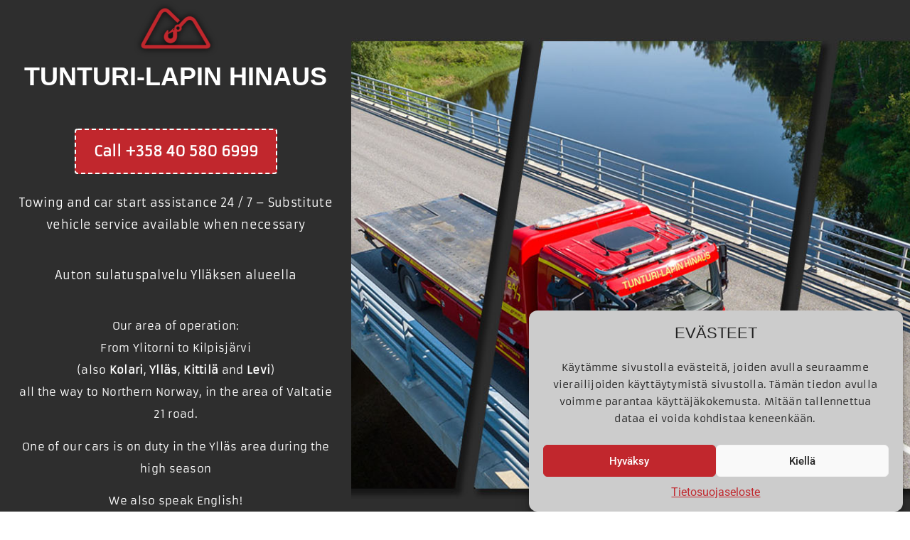

--- FILE ---
content_type: text/html; charset=UTF-8
request_url: https://tunturilapinhinaus.fi/en/
body_size: 17202
content:
<!doctype html>
<html lang="en-US" prefix="og: https://ogp.me/ns#">
<head>
	<meta charset="UTF-8">
	<meta name="viewport" content="width=device-width, initial-scale=1">
	<link rel="profile" href="https://gmpg.org/xfn/11">
	
<!-- Search Engine Optimization by Rank Math - https://rankmath.com/ -->
<title>Kolari, Ylläs, Kittilä and Levi 24h – Towing in Lapland</title>
<meta name="description" content="Towing and start assistance 24 / 7 – Substitute vehicle service available when necessary. From Ylitornio to Kilpisjärvi (also Kolari, Ylläs, Kittilä and Levi) all the way to Northern Norway."/>
<meta name="robots" content="follow, index, max-snippet:-1, max-video-preview:-1, max-image-preview:large"/>
<link rel="canonical" href="https://tunturilapinhinaus.fi/en/" />
<meta property="og:locale" content="en_US" />
<meta property="og:type" content="website" />
<meta property="og:title" content="Kolari, Ylläs, Kittilä and Levi 24h – Towing in Lapland" />
<meta property="og:description" content="Towing and start assistance 24 / 7 – Substitute vehicle service available when necessary. From Ylitornio to Kilpisjärvi (also Kolari, Ylläs, Kittilä and Levi) all the way to Northern Norway." />
<meta property="og:url" content="https://tunturilapinhinaus.fi/en/" />
<meta property="og:site_name" content="Tunturi-Lapin Hinaus" />
<meta property="og:updated_time" content="2025-12-05T11:54:42+02:00" />
<meta property="og:image" content="https://tunturilapinhinaus.fi/wp-content/uploads/2022/08/opengraph-1.jpg" />
<meta property="og:image:secure_url" content="https://tunturilapinhinaus.fi/wp-content/uploads/2022/08/opengraph-1.jpg" />
<meta property="og:image:width" content="1200" />
<meta property="og:image:height" content="630" />
<meta property="og:image:alt" content="Tunturi-Lapin Hinaus Kolari, Ylläs, Kittilä, Levi. Substitute vehicle, rental car Ylläs." />
<meta property="og:image:type" content="image/jpeg" />
<meta property="article:published_time" content="2022-06-20T15:10:18+03:00" />
<meta property="article:modified_time" content="2025-12-05T11:54:42+02:00" />
<meta name="twitter:card" content="summary_large_image" />
<meta name="twitter:title" content="Kolari, Ylläs, Kittilä and Levi 24h – Towing in Lapland" />
<meta name="twitter:description" content="Towing and start assistance 24 / 7 – Substitute vehicle service available when necessary. From Ylitornio to Kilpisjärvi (also Kolari, Ylläs, Kittilä and Levi) all the way to Northern Norway." />
<meta name="twitter:image" content="https://tunturilapinhinaus.fi/wp-content/uploads/2022/08/opengraph-1.jpg" />
<meta name="twitter:label1" content="Written by" />
<meta name="twitter:data1" content="admin" />
<meta name="twitter:label2" content="Time to read" />
<meta name="twitter:data2" content="Less than a minute" />
<script type="application/ld+json" class="rank-math-schema">{
    "@context": "https:\/\/schema.org",
    "@graph": [
        {
            "@type": "Organization",
            "@id": "https:\/\/tunturilapinhinaus.fi\/en\/#organization",
            "name": "Tunturi-Lapin Hinaus",
            "sameAs": [
                "https:\/\/www.facebook.com\/Tunturi-Lapin-Hinaus-972391512828055"
            ],
            "logo": {
                "@type": "ImageObject",
                "@id": "https:\/\/tunturilapinhinaus.fi\/en\/#logo",
                "url": "https:\/\/tunturilapinhinaus.fi\/wp-content\/uploads\/2022\/09\/seologo-512px.jpg",
                "contentUrl": "https:\/\/tunturilapinhinaus.fi\/wp-content\/uploads\/2022\/09\/seologo-512px.jpg",
                "caption": "Tunturi-Lapin Hinaus",
                "inLanguage": "en-US",
                "width": "512",
                "height": "512"
            }
        },
        {
            "@type": "WebSite",
            "@id": "https:\/\/tunturilapinhinaus.fi\/en\/#website",
            "url": "https:\/\/tunturilapinhinaus.fi\/en",
            "name": "Tunturi-Lapin Hinaus",
            "publisher": {
                "@id": "https:\/\/tunturilapinhinaus.fi\/en\/#organization"
            },
            "inLanguage": "en-US",
            "potentialAction": {
                "@type": "SearchAction",
                "target": "https:\/\/tunturilapinhinaus.fi\/en\/?s={search_term_string}",
                "query-input": "required name=search_term_string"
            }
        },
        {
            "@type": "ImageObject",
            "@id": "https:\/\/tunturilapinhinaus.fi\/wp-content\/uploads\/2022\/07\/TLH-logo_uusi_koukku_punainen.png",
            "url": "https:\/\/tunturilapinhinaus.fi\/wp-content\/uploads\/2022\/07\/TLH-logo_uusi_koukku_punainen.png",
            "width": "200",
            "height": "200",
            "inLanguage": "en-US"
        },
        {
            "@type": "WebPage",
            "@id": "https:\/\/tunturilapinhinaus.fi\/en\/#webpage",
            "url": "https:\/\/tunturilapinhinaus.fi\/en\/",
            "name": "Kolari, Yll\u00e4s, Kittil\u00e4 and Levi 24h \u2013 Tunturi-Lapin Hinaus",
            "datePublished": "2022-06-20T15:10:18+03:00",
            "dateModified": "2025-12-05T11:54:42+02:00",
            "about": {
                "@id": "https:\/\/tunturilapinhinaus.fi\/en\/#organization"
            },
            "isPartOf": {
                "@id": "https:\/\/tunturilapinhinaus.fi\/en\/#website"
            },
            "primaryImageOfPage": {
                "@id": "https:\/\/tunturilapinhinaus.fi\/wp-content\/uploads\/2022\/07\/TLH-logo_uusi_koukku_punainen.png"
            },
            "inLanguage": "en-US"
        },
        {
            "@type": "Person",
            "@id": "https:\/\/tunturilapinhinaus.fi\/en\/#author",
            "name": "admin",
            "image": {
                "@type": "ImageObject",
                "@id": "https:\/\/secure.gravatar.com\/avatar\/80082b27f2606a7981cee76fa57455bcf11172198162992ea75ca345a60c2422?s=96&amp;d=mm&amp;r=g",
                "url": "https:\/\/secure.gravatar.com\/avatar\/80082b27f2606a7981cee76fa57455bcf11172198162992ea75ca345a60c2422?s=96&amp;d=mm&amp;r=g",
                "caption": "admin",
                "inLanguage": "en-US"
            },
            "sameAs": [
                "http:\/\/tlh.louru.fi"
            ],
            "worksFor": {
                "@id": "https:\/\/tunturilapinhinaus.fi\/en\/#organization"
            }
        },
        {
            "@type": "Article",
            "headline": "Kolari, Yll\u00e4s, Kittil\u00e4 ja Levi 24h &ndash; Tunturi-Lapin Hinaus",
            "keywords": "hinaus,kolari,yll\u00e4s,kittil\u00e4,levi",
            "datePublished": "2022-06-20T15:10:18+03:00",
            "dateModified": "2025-12-05T11:54:42+02:00",
            "author": {
                "@id": "https:\/\/tunturilapinhinaus.fi\/en\/#author",
                "name": "admin"
            },
            "publisher": {
                "@id": "https:\/\/tunturilapinhinaus.fi\/en\/#organization"
            },
            "description": "Towing and start assistance 24 \/ 7 \u2013 Substitute vehicle service available when necessary. From Ylitornio to Kilpisj\u00e4rvi (also Kolari, Yll\u00e4s, Kittil\u00e4 and Levi) all the way to Northern Norway.",
            "name": "Kolari, Yll\u00e4s, Kittil\u00e4 and Levi 24h \u2013 Tunturi-Lapin Hinaus",
            "@id": "https:\/\/tunturilapinhinaus.fi\/en\/#richSnippet",
            "isPartOf": {
                "@id": "https:\/\/tunturilapinhinaus.fi\/en\/#webpage"
            },
            "image": {
                "@id": "https:\/\/tunturilapinhinaus.fi\/wp-content\/uploads\/2022\/07\/TLH-logo_uusi_koukku_punainen.png"
            },
            "inLanguage": "en-US",
            "mainEntityOfPage": {
                "@id": "https:\/\/tunturilapinhinaus.fi\/en\/#webpage"
            }
        }
    ]
}</script>
<meta name="google-site-verification" content="google-site-verification=JuewyYehyHJ-52QXldyh_NFfByb-mLnYoj3D4cq00pM" />
<!-- /Rank Math WordPress SEO plugin -->


<link rel="alternate" type="application/rss+xml" title="Tunturi-Lapin Hinaus &raquo; Feed" href="https://tunturilapinhinaus.fi/en/feed/" />
<link rel="alternate" type="application/rss+xml" title="Tunturi-Lapin Hinaus &raquo; Comments Feed" href="https://tunturilapinhinaus.fi/en/comments/feed/" />
<link rel="alternate" title="oEmbed (JSON)" type="application/json+oembed" href="https://tunturilapinhinaus.fi/en/wp-json/oembed/1.0/embed?url=https%3A%2F%2Ftunturilapinhinaus.fi%2Fen%2F" />
<link rel="alternate" title="oEmbed (XML)" type="text/xml+oembed" href="https://tunturilapinhinaus.fi/en/wp-json/oembed/1.0/embed?url=https%3A%2F%2Ftunturilapinhinaus.fi%2Fen%2F&#038;format=xml" />
<style id='wp-img-auto-sizes-contain-inline-css'>
img:is([sizes=auto i],[sizes^="auto," i]){contain-intrinsic-size:3000px 1500px}
/*# sourceURL=wp-img-auto-sizes-contain-inline-css */
</style>
<style id='wp-emoji-styles-inline-css'>

	img.wp-smiley, img.emoji {
		display: inline !important;
		border: none !important;
		box-shadow: none !important;
		height: 1em !important;
		width: 1em !important;
		margin: 0 0.07em !important;
		vertical-align: -0.1em !important;
		background: none !important;
		padding: 0 !important;
	}
/*# sourceURL=wp-emoji-styles-inline-css */
</style>
<style id='global-styles-inline-css'>
:root{--wp--preset--aspect-ratio--square: 1;--wp--preset--aspect-ratio--4-3: 4/3;--wp--preset--aspect-ratio--3-4: 3/4;--wp--preset--aspect-ratio--3-2: 3/2;--wp--preset--aspect-ratio--2-3: 2/3;--wp--preset--aspect-ratio--16-9: 16/9;--wp--preset--aspect-ratio--9-16: 9/16;--wp--preset--color--black: #000000;--wp--preset--color--cyan-bluish-gray: #abb8c3;--wp--preset--color--white: #ffffff;--wp--preset--color--pale-pink: #f78da7;--wp--preset--color--vivid-red: #cf2e2e;--wp--preset--color--luminous-vivid-orange: #ff6900;--wp--preset--color--luminous-vivid-amber: #fcb900;--wp--preset--color--light-green-cyan: #7bdcb5;--wp--preset--color--vivid-green-cyan: #00d084;--wp--preset--color--pale-cyan-blue: #8ed1fc;--wp--preset--color--vivid-cyan-blue: #0693e3;--wp--preset--color--vivid-purple: #9b51e0;--wp--preset--gradient--vivid-cyan-blue-to-vivid-purple: linear-gradient(135deg,rgb(6,147,227) 0%,rgb(155,81,224) 100%);--wp--preset--gradient--light-green-cyan-to-vivid-green-cyan: linear-gradient(135deg,rgb(122,220,180) 0%,rgb(0,208,130) 100%);--wp--preset--gradient--luminous-vivid-amber-to-luminous-vivid-orange: linear-gradient(135deg,rgb(252,185,0) 0%,rgb(255,105,0) 100%);--wp--preset--gradient--luminous-vivid-orange-to-vivid-red: linear-gradient(135deg,rgb(255,105,0) 0%,rgb(207,46,46) 100%);--wp--preset--gradient--very-light-gray-to-cyan-bluish-gray: linear-gradient(135deg,rgb(238,238,238) 0%,rgb(169,184,195) 100%);--wp--preset--gradient--cool-to-warm-spectrum: linear-gradient(135deg,rgb(74,234,220) 0%,rgb(151,120,209) 20%,rgb(207,42,186) 40%,rgb(238,44,130) 60%,rgb(251,105,98) 80%,rgb(254,248,76) 100%);--wp--preset--gradient--blush-light-purple: linear-gradient(135deg,rgb(255,206,236) 0%,rgb(152,150,240) 100%);--wp--preset--gradient--blush-bordeaux: linear-gradient(135deg,rgb(254,205,165) 0%,rgb(254,45,45) 50%,rgb(107,0,62) 100%);--wp--preset--gradient--luminous-dusk: linear-gradient(135deg,rgb(255,203,112) 0%,rgb(199,81,192) 50%,rgb(65,88,208) 100%);--wp--preset--gradient--pale-ocean: linear-gradient(135deg,rgb(255,245,203) 0%,rgb(182,227,212) 50%,rgb(51,167,181) 100%);--wp--preset--gradient--electric-grass: linear-gradient(135deg,rgb(202,248,128) 0%,rgb(113,206,126) 100%);--wp--preset--gradient--midnight: linear-gradient(135deg,rgb(2,3,129) 0%,rgb(40,116,252) 100%);--wp--preset--font-size--small: 13px;--wp--preset--font-size--medium: 20px;--wp--preset--font-size--large: 36px;--wp--preset--font-size--x-large: 42px;--wp--preset--spacing--20: 0.44rem;--wp--preset--spacing--30: 0.67rem;--wp--preset--spacing--40: 1rem;--wp--preset--spacing--50: 1.5rem;--wp--preset--spacing--60: 2.25rem;--wp--preset--spacing--70: 3.38rem;--wp--preset--spacing--80: 5.06rem;--wp--preset--shadow--natural: 6px 6px 9px rgba(0, 0, 0, 0.2);--wp--preset--shadow--deep: 12px 12px 50px rgba(0, 0, 0, 0.4);--wp--preset--shadow--sharp: 6px 6px 0px rgba(0, 0, 0, 0.2);--wp--preset--shadow--outlined: 6px 6px 0px -3px rgb(255, 255, 255), 6px 6px rgb(0, 0, 0);--wp--preset--shadow--crisp: 6px 6px 0px rgb(0, 0, 0);}:root { --wp--style--global--content-size: 800px;--wp--style--global--wide-size: 1200px; }:where(body) { margin: 0; }.wp-site-blocks > .alignleft { float: left; margin-right: 2em; }.wp-site-blocks > .alignright { float: right; margin-left: 2em; }.wp-site-blocks > .aligncenter { justify-content: center; margin-left: auto; margin-right: auto; }:where(.wp-site-blocks) > * { margin-block-start: 24px; margin-block-end: 0; }:where(.wp-site-blocks) > :first-child { margin-block-start: 0; }:where(.wp-site-blocks) > :last-child { margin-block-end: 0; }:root { --wp--style--block-gap: 24px; }:root :where(.is-layout-flow) > :first-child{margin-block-start: 0;}:root :where(.is-layout-flow) > :last-child{margin-block-end: 0;}:root :where(.is-layout-flow) > *{margin-block-start: 24px;margin-block-end: 0;}:root :where(.is-layout-constrained) > :first-child{margin-block-start: 0;}:root :where(.is-layout-constrained) > :last-child{margin-block-end: 0;}:root :where(.is-layout-constrained) > *{margin-block-start: 24px;margin-block-end: 0;}:root :where(.is-layout-flex){gap: 24px;}:root :where(.is-layout-grid){gap: 24px;}.is-layout-flow > .alignleft{float: left;margin-inline-start: 0;margin-inline-end: 2em;}.is-layout-flow > .alignright{float: right;margin-inline-start: 2em;margin-inline-end: 0;}.is-layout-flow > .aligncenter{margin-left: auto !important;margin-right: auto !important;}.is-layout-constrained > .alignleft{float: left;margin-inline-start: 0;margin-inline-end: 2em;}.is-layout-constrained > .alignright{float: right;margin-inline-start: 2em;margin-inline-end: 0;}.is-layout-constrained > .aligncenter{margin-left: auto !important;margin-right: auto !important;}.is-layout-constrained > :where(:not(.alignleft):not(.alignright):not(.alignfull)){max-width: var(--wp--style--global--content-size);margin-left: auto !important;margin-right: auto !important;}.is-layout-constrained > .alignwide{max-width: var(--wp--style--global--wide-size);}body .is-layout-flex{display: flex;}.is-layout-flex{flex-wrap: wrap;align-items: center;}.is-layout-flex > :is(*, div){margin: 0;}body .is-layout-grid{display: grid;}.is-layout-grid > :is(*, div){margin: 0;}body{padding-top: 0px;padding-right: 0px;padding-bottom: 0px;padding-left: 0px;}a:where(:not(.wp-element-button)){text-decoration: underline;}:root :where(.wp-element-button, .wp-block-button__link){background-color: #32373c;border-width: 0;color: #fff;font-family: inherit;font-size: inherit;font-style: inherit;font-weight: inherit;letter-spacing: inherit;line-height: inherit;padding-top: calc(0.667em + 2px);padding-right: calc(1.333em + 2px);padding-bottom: calc(0.667em + 2px);padding-left: calc(1.333em + 2px);text-decoration: none;text-transform: inherit;}.has-black-color{color: var(--wp--preset--color--black) !important;}.has-cyan-bluish-gray-color{color: var(--wp--preset--color--cyan-bluish-gray) !important;}.has-white-color{color: var(--wp--preset--color--white) !important;}.has-pale-pink-color{color: var(--wp--preset--color--pale-pink) !important;}.has-vivid-red-color{color: var(--wp--preset--color--vivid-red) !important;}.has-luminous-vivid-orange-color{color: var(--wp--preset--color--luminous-vivid-orange) !important;}.has-luminous-vivid-amber-color{color: var(--wp--preset--color--luminous-vivid-amber) !important;}.has-light-green-cyan-color{color: var(--wp--preset--color--light-green-cyan) !important;}.has-vivid-green-cyan-color{color: var(--wp--preset--color--vivid-green-cyan) !important;}.has-pale-cyan-blue-color{color: var(--wp--preset--color--pale-cyan-blue) !important;}.has-vivid-cyan-blue-color{color: var(--wp--preset--color--vivid-cyan-blue) !important;}.has-vivid-purple-color{color: var(--wp--preset--color--vivid-purple) !important;}.has-black-background-color{background-color: var(--wp--preset--color--black) !important;}.has-cyan-bluish-gray-background-color{background-color: var(--wp--preset--color--cyan-bluish-gray) !important;}.has-white-background-color{background-color: var(--wp--preset--color--white) !important;}.has-pale-pink-background-color{background-color: var(--wp--preset--color--pale-pink) !important;}.has-vivid-red-background-color{background-color: var(--wp--preset--color--vivid-red) !important;}.has-luminous-vivid-orange-background-color{background-color: var(--wp--preset--color--luminous-vivid-orange) !important;}.has-luminous-vivid-amber-background-color{background-color: var(--wp--preset--color--luminous-vivid-amber) !important;}.has-light-green-cyan-background-color{background-color: var(--wp--preset--color--light-green-cyan) !important;}.has-vivid-green-cyan-background-color{background-color: var(--wp--preset--color--vivid-green-cyan) !important;}.has-pale-cyan-blue-background-color{background-color: var(--wp--preset--color--pale-cyan-blue) !important;}.has-vivid-cyan-blue-background-color{background-color: var(--wp--preset--color--vivid-cyan-blue) !important;}.has-vivid-purple-background-color{background-color: var(--wp--preset--color--vivid-purple) !important;}.has-black-border-color{border-color: var(--wp--preset--color--black) !important;}.has-cyan-bluish-gray-border-color{border-color: var(--wp--preset--color--cyan-bluish-gray) !important;}.has-white-border-color{border-color: var(--wp--preset--color--white) !important;}.has-pale-pink-border-color{border-color: var(--wp--preset--color--pale-pink) !important;}.has-vivid-red-border-color{border-color: var(--wp--preset--color--vivid-red) !important;}.has-luminous-vivid-orange-border-color{border-color: var(--wp--preset--color--luminous-vivid-orange) !important;}.has-luminous-vivid-amber-border-color{border-color: var(--wp--preset--color--luminous-vivid-amber) !important;}.has-light-green-cyan-border-color{border-color: var(--wp--preset--color--light-green-cyan) !important;}.has-vivid-green-cyan-border-color{border-color: var(--wp--preset--color--vivid-green-cyan) !important;}.has-pale-cyan-blue-border-color{border-color: var(--wp--preset--color--pale-cyan-blue) !important;}.has-vivid-cyan-blue-border-color{border-color: var(--wp--preset--color--vivid-cyan-blue) !important;}.has-vivid-purple-border-color{border-color: var(--wp--preset--color--vivid-purple) !important;}.has-vivid-cyan-blue-to-vivid-purple-gradient-background{background: var(--wp--preset--gradient--vivid-cyan-blue-to-vivid-purple) !important;}.has-light-green-cyan-to-vivid-green-cyan-gradient-background{background: var(--wp--preset--gradient--light-green-cyan-to-vivid-green-cyan) !important;}.has-luminous-vivid-amber-to-luminous-vivid-orange-gradient-background{background: var(--wp--preset--gradient--luminous-vivid-amber-to-luminous-vivid-orange) !important;}.has-luminous-vivid-orange-to-vivid-red-gradient-background{background: var(--wp--preset--gradient--luminous-vivid-orange-to-vivid-red) !important;}.has-very-light-gray-to-cyan-bluish-gray-gradient-background{background: var(--wp--preset--gradient--very-light-gray-to-cyan-bluish-gray) !important;}.has-cool-to-warm-spectrum-gradient-background{background: var(--wp--preset--gradient--cool-to-warm-spectrum) !important;}.has-blush-light-purple-gradient-background{background: var(--wp--preset--gradient--blush-light-purple) !important;}.has-blush-bordeaux-gradient-background{background: var(--wp--preset--gradient--blush-bordeaux) !important;}.has-luminous-dusk-gradient-background{background: var(--wp--preset--gradient--luminous-dusk) !important;}.has-pale-ocean-gradient-background{background: var(--wp--preset--gradient--pale-ocean) !important;}.has-electric-grass-gradient-background{background: var(--wp--preset--gradient--electric-grass) !important;}.has-midnight-gradient-background{background: var(--wp--preset--gradient--midnight) !important;}.has-small-font-size{font-size: var(--wp--preset--font-size--small) !important;}.has-medium-font-size{font-size: var(--wp--preset--font-size--medium) !important;}.has-large-font-size{font-size: var(--wp--preset--font-size--large) !important;}.has-x-large-font-size{font-size: var(--wp--preset--font-size--x-large) !important;}
:root :where(.wp-block-pullquote){font-size: 1.5em;line-height: 1.6;}
/*# sourceURL=global-styles-inline-css */
</style>
<link rel='stylesheet' id='trp-language-switcher-style-css' href='https://tunturilapinhinaus.fi/wp-content/plugins/translatepress-multilingual/assets/css/trp-language-switcher.css?ver=3.0.5' media='all' />
<link rel='stylesheet' id='cmplz-general-css' href='https://tunturilapinhinaus.fi/wp-content/plugins/complianz-gdpr/assets/css/cookieblocker.min.css?ver=1764924444' media='all' />
<link rel='stylesheet' id='hello-elementor-css' href='https://tunturilapinhinaus.fi/wp-content/themes/hello-elementor/assets/css/reset.css?ver=3.4.5' media='all' />
<link rel='stylesheet' id='hello-elementor-theme-style-css' href='https://tunturilapinhinaus.fi/wp-content/themes/hello-elementor/assets/css/theme.css?ver=3.4.5' media='all' />
<link rel='stylesheet' id='hello-elementor-header-footer-css' href='https://tunturilapinhinaus.fi/wp-content/themes/hello-elementor/assets/css/header-footer.css?ver=3.4.5' media='all' />
<link rel='stylesheet' id='elementor-frontend-css' href='https://tunturilapinhinaus.fi/wp-content/uploads/elementor/css/custom-frontend.min.css?ver=1764924823' media='all' />
<link rel='stylesheet' id='elementor-post-8-css' href='https://tunturilapinhinaus.fi/wp-content/uploads/elementor/css/post-8.css?ver=1764924823' media='all' />
<link rel='stylesheet' id='widget-image-css' href='https://tunturilapinhinaus.fi/wp-content/plugins/elementor/assets/css/widget-image.min.css?ver=3.33.3' media='all' />
<link rel='stylesheet' id='widget-nav-menu-css' href='https://tunturilapinhinaus.fi/wp-content/uploads/elementor/css/custom-pro-widget-nav-menu.min.css?ver=1764924823' media='all' />
<link rel='stylesheet' id='widget-heading-css' href='https://tunturilapinhinaus.fi/wp-content/plugins/elementor/assets/css/widget-heading.min.css?ver=3.33.3' media='all' />
<link rel='stylesheet' id='widget-menu-anchor-css' href='https://tunturilapinhinaus.fi/wp-content/plugins/elementor/assets/css/widget-menu-anchor.min.css?ver=3.33.3' media='all' />
<link rel='stylesheet' id='e-animation-wobble-skew-css' href='https://tunturilapinhinaus.fi/wp-content/plugins/elementor/assets/lib/animations/styles/e-animation-wobble-skew.min.css?ver=3.33.3' media='all' />
<link rel='stylesheet' id='widget-social-icons-css' href='https://tunturilapinhinaus.fi/wp-content/plugins/elementor/assets/css/widget-social-icons.min.css?ver=3.33.3' media='all' />
<link rel='stylesheet' id='e-apple-webkit-css' href='https://tunturilapinhinaus.fi/wp-content/uploads/elementor/css/custom-apple-webkit.min.css?ver=1764924823' media='all' />
<link rel='stylesheet' id='widget-form-css' href='https://tunturilapinhinaus.fi/wp-content/plugins/elementor-pro/assets/css/widget-form.min.css?ver=3.33.2' media='all' />
<link rel='stylesheet' id='elementor-icons-css' href='https://tunturilapinhinaus.fi/wp-content/plugins/elementor/assets/lib/eicons/css/elementor-icons.min.css?ver=5.44.0' media='all' />
<link rel='stylesheet' id='e-animation-shrink-css' href='https://tunturilapinhinaus.fi/wp-content/plugins/elementor/assets/lib/animations/styles/e-animation-shrink.min.css?ver=3.33.3' media='all' />
<link rel='stylesheet' id='widget-spacer-css' href='https://tunturilapinhinaus.fi/wp-content/plugins/elementor/assets/css/widget-spacer.min.css?ver=3.33.3' media='all' />
<link rel='stylesheet' id='elementor-post-13-css' href='https://tunturilapinhinaus.fi/wp-content/uploads/elementor/css/post-13.css?ver=1764928497' media='all' />
<link rel='stylesheet' id='elementor-post-134-css' href='https://tunturilapinhinaus.fi/wp-content/uploads/elementor/css/post-134.css?ver=1764924823' media='all' />
<link rel='stylesheet' id='elementor-post-251-css' href='https://tunturilapinhinaus.fi/wp-content/uploads/elementor/css/post-251.css?ver=1764924823' media='all' />
<link rel='stylesheet' id='elementor-gf-local-roboto-css' href='https://tunturilapinhinaus.fi/wp-content/uploads/elementor/google-fonts/css/roboto.css?ver=1742299792' media='all' />
<link rel='stylesheet' id='elementor-gf-local-robotoslab-css' href='https://tunturilapinhinaus.fi/wp-content/uploads/elementor/google-fonts/css/robotoslab.css?ver=1742299793' media='all' />
<link rel='stylesheet' id='elementor-gf-local-armata-css' href='https://tunturilapinhinaus.fi/wp-content/uploads/elementor/google-fonts/css/armata.css?ver=1742299787' media='all' />
<link rel='stylesheet' id='elementor-icons-shared-0-css' href='https://tunturilapinhinaus.fi/wp-content/plugins/elementor/assets/lib/font-awesome/css/fontawesome.min.css?ver=5.15.3' media='all' />
<link rel='stylesheet' id='elementor-icons-fa-solid-css' href='https://tunturilapinhinaus.fi/wp-content/plugins/elementor/assets/lib/font-awesome/css/solid.min.css?ver=5.15.3' media='all' />
<link rel='stylesheet' id='elementor-icons-fa-brands-css' href='https://tunturilapinhinaus.fi/wp-content/plugins/elementor/assets/lib/font-awesome/css/brands.min.css?ver=5.15.3' media='all' />
<script src="https://tunturilapinhinaus.fi/wp-includes/js/jquery/jquery.min.js?ver=3.7.1" id="jquery-core-js"></script>
<script src="https://tunturilapinhinaus.fi/wp-includes/js/jquery/jquery-migrate.min.js?ver=3.4.1" id="jquery-migrate-js"></script>
<link rel="https://api.w.org/" href="https://tunturilapinhinaus.fi/en/wp-json/" /><link rel="alternate" title="JSON" type="application/json" href="https://tunturilapinhinaus.fi/en/wp-json/wp/v2/pages/13" /><link rel="EditURI" type="application/rsd+xml" title="RSD" href="https://tunturilapinhinaus.fi/xmlrpc.php?rsd" />
<meta name="generator" content="WordPress 6.9" />
<link rel='shortlink' href='https://tunturilapinhinaus.fi/en/' />
<link rel="alternate" hreflang="fi" href="https://tunturilapinhinaus.fi/"/>
<link rel="alternate" hreflang="en-US" href="https://tunturilapinhinaus.fi/en/"/>
<link rel="alternate" hreflang="en" href="https://tunturilapinhinaus.fi/en/"/>
			<style>.cmplz-hidden {
					display: none !important;
				}</style><meta name="generator" content="Elementor 3.33.3; features: additional_custom_breakpoints; settings: css_print_method-external, google_font-enabled, font_display-auto">
			<style>
				.e-con.e-parent:nth-of-type(n+4):not(.e-lazyloaded):not(.e-no-lazyload),
				.e-con.e-parent:nth-of-type(n+4):not(.e-lazyloaded):not(.e-no-lazyload) * {
					background-image: none !important;
				}
				@media screen and (max-height: 1024px) {
					.e-con.e-parent:nth-of-type(n+3):not(.e-lazyloaded):not(.e-no-lazyload),
					.e-con.e-parent:nth-of-type(n+3):not(.e-lazyloaded):not(.e-no-lazyload) * {
						background-image: none !important;
					}
				}
				@media screen and (max-height: 640px) {
					.e-con.e-parent:nth-of-type(n+2):not(.e-lazyloaded):not(.e-no-lazyload),
					.e-con.e-parent:nth-of-type(n+2):not(.e-lazyloaded):not(.e-no-lazyload) * {
						background-image: none !important;
					}
				}
			</style>
			<link rel="icon" href="https://tunturilapinhinaus.fi/wp-content/uploads/2022/07/TLH-logo_uusi_koukku_punainen_favicon-150x150.png" sizes="32x32" />
<link rel="icon" href="https://tunturilapinhinaus.fi/wp-content/uploads/2022/07/TLH-logo_uusi_koukku_punainen_favicon.png" sizes="192x192" />
<link rel="apple-touch-icon" href="https://tunturilapinhinaus.fi/wp-content/uploads/2022/07/TLH-logo_uusi_koukku_punainen_favicon.png" />
<meta name="msapplication-TileImage" content="https://tunturilapinhinaus.fi/wp-content/uploads/2022/07/TLH-logo_uusi_koukku_punainen_favicon.png" />
		<style id="wp-custom-css">
			header, footer {
	display: none !important;
}

.cmplz-cookiebanner .cmplz-title {
	    color: var( --e-global-color-b3d2bed );
    font-family: "Trebuchet MS", Sans-serif;
    font-size: 22px !important;
    font-weight: 600;
    text-transform: uppercase;
}
.cmplz-cookiebanner .cmplz-message {
    text-align: center;
    color: #000000;
    font-family: "Armata", Sans-serif;
    font-size: 14px !important;
    font-weight: 400;
    line-height: 24px !important;
    letter-spacing: 0.2px;
}		</style>
		
<script type="text/plain" data-service="gtag" async data-category="statistics" data-cmplz-src="https://www.googletagmanager.com/gtag/js?id=G-SXR0BMFQQJ"></script>
<script data-category="statistics">
  window.dataLayer = window.dataLayer || [];
  function gtag(){dataLayer.push(arguments);}
  gtag('js', new Date());

  gtag('config', 'G-SXR0BMFQQJ');
</script>
<!-- Google Tag Manager -->
<script type="text/plain" data-service="gtag" data-category="statistics">(function(w,d,s,l,i){w[l]=w[l]||[];w[l].push({'gtm.start':
new Date().getTime(),event:'gtm.js'});var f=d.getElementsByTagName(s)[0],
j=d.createElement(s),dl=l!='dataLayer'?'&l='+l:'';j.async=true;j.src=
'https://www.googletagmanager.com/gtm.js?id='+i+dl;f.parentNode.insertBefore(j,f);
})(window,document,'script','dataLayer','GTM-M9KQG2JZ');</script>
<!-- End Google Tag Manager -->
<meta name="generator" content="WP Rocket 3.20.2" data-wpr-features="wpr_desktop" /></head>
<body data-cmplz="1" class="home wp-singular page-template page-template-elementor_header_footer page page-id-13 wp-embed-responsive wp-theme-hello-elementor translatepress-en_US hello-elementor-default elementor-default elementor-template-full-width elementor-kit-8 elementor-page elementor-page-13"><!-- Google Tag Manager (noscript) -->
<noscript><div class="cmplz-placeholder-parent"><iframe data-placeholder-image="https://tunturilapinhinaus.fi/wp-content/plugins/complianz-gdpr/assets/images/placeholders/default-minimal.jpg" data-category="statistics" data-service="gtag" class="cmplz-placeholder-element cmplz-iframe cmplz-iframe-styles cmplz-no-video" data-cmplz-target="src" data-src-cmplz="https://www.googletagmanager.com/ns.html?id=GTM-M9KQG2JZ"  src="about:blank" 
height="0" width="0" style="display:none;visibility:hidden"></iframe></div></noscript>
<!-- End Google Tag Manager (noscript) -->


<a class="skip-link screen-reader-text" href="#content" data-no-translation="" data-trp-gettext="">Skip to content</a>

		<header data-rocket-location-hash="f3acf1d33fe45514f0942bc3bfcc282d" data-elementor-type="header" data-elementor-id="134" class="elementor elementor-134 elementor-location-header" data-elementor-post-type="elementor_library">
					<section class="elementor-section elementor-top-section elementor-element elementor-element-9a11b21 elementor-section-full_width elementor-section-content-middle elementor-section-height-default elementor-section-height-default" data-id="9a11b21" data-element_type="section" data-settings="{&quot;background_background&quot;:&quot;classic&quot;}">
						<div data-rocket-location-hash="82f6c6a00e9a86a2eaa3cc6e8d136714" class="elementor-container elementor-column-gap-default">
					<div class="elementor-column elementor-col-33 elementor-top-column elementor-element elementor-element-ae10d4d" data-id="ae10d4d" data-element_type="column">
			<div class="elementor-widget-wrap elementor-element-populated">
						<div class="elementor-element elementor-element-c3a575b elementor-widget elementor-widget-image" data-id="c3a575b" data-element_type="widget" data-widget_type="image.default">
				<div class="elementor-widget-container">
																<a href="/en/">
							<img width="300" height="64" src="https://tunturilapinhinaus.fi/wp-content/uploads/2022/06/TLH-logo_uusi-300x64.png" class="attachment-medium size-medium wp-image-500" alt="Tunturi-Lapin Hinaus Kolari, Ylläs, Kittilä, Levi. Substitute vehicle, rental car Ylläs." srcset="https://tunturilapinhinaus.fi/wp-content/uploads/2022/06/TLH-logo_uusi-300x64.png 300w, https://tunturilapinhinaus.fi/wp-content/uploads/2022/06/TLH-logo_uusi-1024x217.png 1024w, https://tunturilapinhinaus.fi/wp-content/uploads/2022/06/TLH-logo_uusi-768x163.png 768w, https://tunturilapinhinaus.fi/wp-content/uploads/2022/06/TLH-logo_uusi.png 1200w" sizes="(max-width: 300px) 100vw, 300px" />								</a>
															</div>
				</div>
					</div>
		</div>
				<div class="elementor-column elementor-col-33 elementor-top-column elementor-element elementor-element-8c9b897" data-id="8c9b897" data-element_type="column">
			<div class="elementor-widget-wrap elementor-element-populated">
						<div class="elementor-element elementor-element-fc5d4d1 elementor-nav-menu__align-end elementor-nav-menu__text-align-center elementor-nav-menu--stretch elementor-nav-menu--dropdown-tablet elementor-nav-menu--toggle elementor-nav-menu--burger elementor-widget elementor-widget-nav-menu" data-id="fc5d4d1" data-element_type="widget" data-settings="{&quot;full_width&quot;:&quot;stretch&quot;,&quot;layout&quot;:&quot;horizontal&quot;,&quot;submenu_icon&quot;:{&quot;value&quot;:&quot;&lt;i class=\&quot;fas fa-caret-down\&quot; aria-hidden=\&quot;true\&quot;&gt;&lt;\/i&gt;&quot;,&quot;library&quot;:&quot;fa-solid&quot;},&quot;toggle&quot;:&quot;burger&quot;}" data-widget_type="nav-menu.default">
				<div class="elementor-widget-container">
								<nav aria-label="Menu" class="elementor-nav-menu--main elementor-nav-menu__container elementor-nav-menu--layout-horizontal e--pointer-text e--animation-grow" data-no-translation-aria-label="">
				<ul id="menu-1-fc5d4d1" class="elementor-nav-menu"><li class="menu-item menu-item-type-custom menu-item-object-custom menu-item-131"><a href="/en/" class="elementor-item">Towing</a></li>
<li class="menu-item menu-item-type-custom menu-item-object-custom menu-item-132"><a href="https://tunturilapinhinaus.fi/en/rental-cars/" class="elementor-item">Rental Cars</a></li>
<li class="menu-item menu-item-type-custom menu-item-object-custom menu-item-133"><a href="https://tunturilapinhinaus.fi/en/rental-machines/" class="elementor-item">Rental Machines</a></li>
<li class="menu-item menu-item-type-custom menu-item-object-custom menu-item-178"><a href="#otayhteytta" class="elementor-item elementor-item-anchor">Contact Us</a></li>
<li class="trp-language-switcher-container menu-item menu-item-type-post_type menu-item-object-language_switcher menu-item-has-children current-language-menu-item menu-item-721"><a href="https://tunturilapinhinaus.fi/en/" class="elementor-item elementor-item-anchor"><span data-no-translation><img loading="lazy" class="trp-flag-image" src="https://tunturilapinhinaus.fi/wp-content/plugins/translatepress-multilingual/assets/images/flags/en_US.png" width="18" height="12" alt="en_US" title="English"><span class="trp-ls-language-name">English</span></span></a>
<ul class="sub-menu elementor-nav-menu--dropdown">
	<li class="trp-language-switcher-container menu-item menu-item-type-post_type menu-item-object-language_switcher menu-item-723"><a href="https://tunturilapinhinaus.fi/" class="elementor-sub-item elementor-item-anchor"><span data-no-translation><img loading="lazy" class="trp-flag-image" src="https://tunturilapinhinaus.fi/wp-content/plugins/translatepress-multilingual/assets/images/flags/fi.png" width="18" height="12" alt="fi" title="Suomi"><span class="trp-ls-language-name">Suomi</span></span></a></li>
</ul>
</li>
</ul>			</nav>
					<div class="elementor-menu-toggle" role="button" tabindex="0" aria-label="Menu Toggle" aria-expanded="false" data-no-translation-aria-label="">
			<i aria-hidden="true" role="presentation" class="elementor-menu-toggle__icon--open eicon-menu-bar"></i><i aria-hidden="true" role="presentation" class="elementor-menu-toggle__icon--close eicon-close"></i>		</div>
					<nav class="elementor-nav-menu--dropdown elementor-nav-menu__container" aria-hidden="true">
				<ul id="menu-2-fc5d4d1" class="elementor-nav-menu"><li class="menu-item menu-item-type-custom menu-item-object-custom menu-item-131"><a href="/en/" class="elementor-item" tabindex="-1">Towing</a></li>
<li class="menu-item menu-item-type-custom menu-item-object-custom menu-item-132"><a href="https://tunturilapinhinaus.fi/en/rental-cars/" class="elementor-item" tabindex="-1">Rental Cars</a></li>
<li class="menu-item menu-item-type-custom menu-item-object-custom menu-item-133"><a href="https://tunturilapinhinaus.fi/en/rental-machines/" class="elementor-item" tabindex="-1">Rental Machines</a></li>
<li class="menu-item menu-item-type-custom menu-item-object-custom menu-item-178"><a href="#otayhteytta" class="elementor-item elementor-item-anchor" tabindex="-1">Contact Us</a></li>
<li class="trp-language-switcher-container menu-item menu-item-type-post_type menu-item-object-language_switcher menu-item-has-children current-language-menu-item menu-item-721"><a href="https://tunturilapinhinaus.fi/en/" class="elementor-item elementor-item-anchor" tabindex="-1"><span data-no-translation><img loading="lazy" class="trp-flag-image" src="https://tunturilapinhinaus.fi/wp-content/plugins/translatepress-multilingual/assets/images/flags/en_US.png" width="18" height="12" alt="en_US" title="English"><span class="trp-ls-language-name">English</span></span></a>
<ul class="sub-menu elementor-nav-menu--dropdown">
	<li class="trp-language-switcher-container menu-item menu-item-type-post_type menu-item-object-language_switcher menu-item-723"><a href="https://tunturilapinhinaus.fi/" class="elementor-sub-item elementor-item-anchor" tabindex="-1"><span data-no-translation><img loading="lazy" class="trp-flag-image" src="https://tunturilapinhinaus.fi/wp-content/plugins/translatepress-multilingual/assets/images/flags/fi.png" width="18" height="12" alt="fi" title="Suomi"><span class="trp-ls-language-name">Suomi</span></span></a></li>
</ul>
</li>
</ul>			</nav>
						</div>
				</div>
					</div>
		</div>
				<div class="elementor-column elementor-col-33 elementor-top-column elementor-element elementor-element-e0984a0 elementor-hidden-tablet elementor-hidden-mobile" data-id="e0984a0" data-element_type="column">
			<div class="elementor-widget-wrap elementor-element-populated">
						<section class="elementor-section elementor-inner-section elementor-element elementor-element-19954d9 elementor-section-full_width elementor-section-content-middle elementor-section-height-default elementor-section-height-default" data-id="19954d9" data-element_type="section">
						<div class="elementor-container elementor-column-gap-default">
					<div class="elementor-column elementor-col-50 elementor-inner-column elementor-element elementor-element-cbbca52" data-id="cbbca52" data-element_type="column">
			<div class="elementor-widget-wrap elementor-element-populated">
						<div class="elementor-element elementor-element-b82a7cc elementor-view-default elementor-widget elementor-widget-icon" data-id="b82a7cc" data-element_type="widget" data-widget_type="icon.default">
				<div class="elementor-widget-container">
							<div class="elementor-icon-wrapper">
			<div class="elementor-icon">
			<i aria-hidden="true" class="fas fa-phone-alt"></i>			</div>
		</div>
						</div>
				</div>
					</div>
		</div>
				<div class="elementor-column elementor-col-50 elementor-inner-column elementor-element elementor-element-e54d946" data-id="e54d946" data-element_type="column">
			<div class="elementor-widget-wrap elementor-element-populated">
						<div class="elementor-element elementor-element-e11af38 elementor-widget elementor-widget-heading" data-id="e11af38" data-element_type="widget" data-widget_type="heading.default">
				<div class="elementor-widget-container">
					<h3 class="elementor-heading-title elementor-size-default"><a href="tel:+358%2040%20580%206999">Towing 24/7 <br>
+358 40 580 6999</a></h3>				</div>
				</div>
					</div>
		</div>
					</div>
		</section>
					</div>
		</div>
					</div>
		</section>
				</header>
				<div data-elementor-type="wp-page" data-elementor-id="13" class="elementor elementor-13" data-elementor-post-type="page">
						<section class="elementor-section elementor-top-section elementor-element elementor-element-92e38a8 elementor-section-height-min-height elementor-section-full_width elementor-section-items-stretch elementor-section-content-middle elementor-section-height-default" data-id="92e38a8" data-element_type="section" data-settings="{&quot;background_background&quot;:&quot;classic&quot;}">
						<div class="elementor-container elementor-column-gap-default">
					<div class="elementor-column elementor-col-50 elementor-top-column elementor-element elementor-element-cd1231c" data-id="cd1231c" data-element_type="column">
			<div class="elementor-widget-wrap elementor-element-populated">
						<div class="elementor-element elementor-element-3f00603 elementor-widget elementor-widget-image" data-id="3f00603" data-element_type="widget" data-widget_type="image.default">
				<div class="elementor-widget-container">
															<img fetchpriority="high" decoding="async" width="300" height="181" src="https://tunturilapinhinaus.fi/wp-content/uploads/2022/07/TLH-logo_uusi_koukku_punainen.png" class="attachment-large size-large wp-image-616" alt="Tunturi-Lapin Hinaus Kolari, Ylläs, Kittilä, Levi. Substitute vehicle, rental car Ylläs." />															</div>
				</div>
				<div class="elementor-element elementor-element-c64a74f elementor-widget elementor-widget-heading" data-id="c64a74f" data-element_type="widget" data-widget_type="heading.default">
				<div class="elementor-widget-container">
					<h1 class="elementor-heading-title elementor-size-default">TUNTURI-LAPIN HINAUS</h1>				</div>
				</div>
				<div class="elementor-element elementor-element-3d9e2b1 elementor-align-center elementor-widget elementor-widget-button" data-id="3d9e2b1" data-element_type="widget" data-widget_type="button.default">
				<div class="elementor-widget-container">
									<div class="elementor-button-wrapper">
					<a class="elementor-button elementor-button-link elementor-size-sm elementor-animation-shrink" href="tel:+358%2040%20580%206999">
						<span class="elementor-button-content-wrapper">
									<span class="elementor-button-text">Call +358 40 580 6999</span>
					</span>
					</a>
				</div>
								</div>
				</div>
				<div class="elementor-element elementor-element-b111a55 elementor-widget elementor-widget-text-editor" data-id="b111a55" data-element_type="widget" data-widget_type="text-editor.default">
				<div class="elementor-widget-container">
									<p>Towing and car start assistance 24 / 7 – Substitute vehicle service available when necessary</p>								</div>
				</div>
				<div class="elementor-element elementor-element-57da1c7 elementor-widget elementor-widget-text-editor" data-id="57da1c7" data-element_type="widget" data-widget_type="text-editor.default">
				<div class="elementor-widget-container">
									<p>Auton sulatuspalvelu Ylläksen alueella</p>								</div>
				</div>
				<div class="elementor-element elementor-element-2c84a9b elementor-widget elementor-widget-text-editor" data-id="2c84a9b" data-element_type="widget" data-widget_type="text-editor.default">
				<div class="elementor-widget-container">
									<p>Our area of operation:<br />From Ylitorni to Kilpisjärvi<br />(also <strong>Kolari</strong>, <strong>Ylläs</strong>, <strong>Kittilä</strong> and <strong>Levi</strong>)<br />all the way to Northern Norway, in the area of Valtatie 21 road.</p><p>One of our cars is on duty in the Ylläs area during the high season</p><p>We also speak English!</p>								</div>
				</div>
					</div>
		</div>
				<div class="elementor-column elementor-col-50 elementor-top-column elementor-element elementor-element-638320b" data-id="638320b" data-element_type="column" data-settings="{&quot;background_background&quot;:&quot;classic&quot;}">
			<div class="elementor-widget-wrap elementor-element-populated">
						<div class="elementor-element elementor-element-f8a70e4 elementor-widget elementor-widget-spacer" data-id="f8a70e4" data-element_type="widget" data-widget_type="spacer.default">
				<div class="elementor-widget-container">
							<div class="elementor-spacer">
			<div class="elementor-spacer-inner"></div>
		</div>
						</div>
				</div>
					</div>
		</div>
					</div>
		</section>
				<section class="elementor-section elementor-top-section elementor-element elementor-element-fb13a9f elementor-section-content-middle elementor-section-boxed elementor-section-height-default elementor-section-height-default" data-id="fb13a9f" data-element_type="section" data-settings="{&quot;background_background&quot;:&quot;classic&quot;}">
						<div class="elementor-container elementor-column-gap-default">
					<div class="elementor-column elementor-col-50 elementor-top-column elementor-element elementor-element-6a3b41a" data-id="6a3b41a" data-element_type="column">
			<div class="elementor-widget-wrap elementor-element-populated">
						<div class="elementor-element elementor-element-886383c elementor-widget elementor-widget-image" data-id="886383c" data-element_type="widget" data-widget_type="image.default">
				<div class="elementor-widget-container">
																<a href="https://www.vikinghinaus.fi/" target="_blank" rel="noopener">
							<img decoding="async" width="300" height="77" src="https://tunturilapinhinaus.fi/wp-content/uploads/2025/12/viking-hinauspalvelu-logo.png" class="attachment-large size-large wp-image-778" alt="" srcset="https://tunturilapinhinaus.fi/wp-content/uploads/2025/12/viking-hinauspalvelu-logo.png 300w, https://tunturilapinhinaus.fi/wp-content/uploads/2025/12/viking-hinauspalvelu-logo-18x5.png 18w" sizes="(max-width: 300px) 100vw, 300px" />								</a>
															</div>
				</div>
					</div>
		</div>
				<div class="elementor-column elementor-col-50 elementor-top-column elementor-element elementor-element-12cf6c5" data-id="12cf6c5" data-element_type="column">
			<div class="elementor-widget-wrap elementor-element-populated">
						<div class="elementor-element elementor-element-79fb089 elementor-widget elementor-widget-text-editor" data-id="79fb089" data-element_type="widget" data-widget_type="text-editor.default">
				<div class="elementor-widget-container">
									<p>Olemme osa Viking Hinaus -ketjua.</p>								</div>
				</div>
				<div class="elementor-element elementor-element-86a0673 elementor-widget elementor-widget-text-editor" data-id="86a0673" data-element_type="widget" data-widget_type="text-editor.default">
				<div class="elementor-widget-container">
									<p>Kolari, Ylläs, Kittilä, Levi, Muonio, Enontekiö ja Kilpisjärvi</p>								</div>
				</div>
					</div>
		</div>
					</div>
		</section>
				<section class="elementor-section elementor-top-section elementor-element elementor-element-b7b7745 elementor-section-full_width elementor-section-height-default elementor-section-height-default" data-id="b7b7745" data-element_type="section">
						<div class="elementor-container elementor-column-gap-default">
					<div class="elementor-column elementor-col-50 elementor-top-column elementor-element elementor-element-1af8bce" data-id="1af8bce" data-element_type="column" data-settings="{&quot;background_background&quot;:&quot;classic&quot;}">
			<div class="elementor-widget-wrap elementor-element-populated">
					<div class="elementor-background-overlay"></div>
						<div class="elementor-element elementor-element-abfda4d elementor-widget elementor-widget-heading" data-id="abfda4d" data-element_type="widget" data-widget_type="heading.default">
				<div class="elementor-widget-container">
					<h2 class="elementor-heading-title elementor-size-default">Rental Cars</h2>				</div>
				</div>
				<div class="elementor-element elementor-element-9b4746c elementor-widget elementor-widget-text-editor" data-id="9b4746c" data-element_type="widget" data-widget_type="text-editor.default">
				<div class="elementor-widget-container">
									<p>Rental cars and vans in Kolari and Ylläs.</p>								</div>
				</div>
				<div class="elementor-element elementor-element-36e3961 elementor-align-center elementor-widget elementor-widget-button" data-id="36e3961" data-element_type="widget" data-widget_type="button.default">
				<div class="elementor-widget-container">
									<div class="elementor-button-wrapper">
					<a class="elementor-button elementor-button-link elementor-size-sm elementor-animation-shrink" href="https://tunturilapinhinaus.fi/en/rental-cars/">
						<span class="elementor-button-content-wrapper">
									<span class="elementor-button-text">Read more about rental cars</span>
					</span>
					</a>
				</div>
								</div>
				</div>
				<div class="elementor-element elementor-element-4c2c065 elementor-align-center elementor-widget elementor-widget-button" data-id="4c2c065" data-element_type="widget" data-widget_type="button.default">
				<div class="elementor-widget-container">
									<div class="elementor-button-wrapper">
					<a class="elementor-button elementor-button-link elementor-size-sm elementor-animation-shrink" href="#ota-yhteytta">
						<span class="elementor-button-content-wrapper">
									<span class="elementor-button-text">Contact Us</span>
					</span>
					</a>
				</div>
								</div>
				</div>
					</div>
		</div>
				<div class="elementor-column elementor-col-50 elementor-top-column elementor-element elementor-element-ea18bd2" data-id="ea18bd2" data-element_type="column" data-settings="{&quot;background_background&quot;:&quot;classic&quot;}">
			<div class="elementor-widget-wrap elementor-element-populated">
					<div class="elementor-background-overlay"></div>
						<div class="elementor-element elementor-element-36d2163 elementor-widget elementor-widget-heading" data-id="36d2163" data-element_type="widget" data-widget_type="heading.default">
				<div class="elementor-widget-container">
					<h2 class="elementor-heading-title elementor-size-default">Machine rental</h2>				</div>
				</div>
				<div class="elementor-element elementor-element-24dd8b7 elementor-widget elementor-widget-text-editor" data-id="24dd8b7" data-element_type="widget" data-widget_type="text-editor.default">
				<div class="elementor-widget-container">
									<p>Tunturi-Lapin Konevuokraus offers rental work machines in Lapland. We have <strong>a basket crane, a mini excavator, a skid-steer loader, a soil compactor</strong> or even <strong>scaffolding</strong> , for all your needs.</p>								</div>
				</div>
				<div class="elementor-element elementor-element-6ce3eed elementor-align-center elementor-widget elementor-widget-button" data-id="6ce3eed" data-element_type="widget" data-widget_type="button.default">
				<div class="elementor-widget-container">
									<div class="elementor-button-wrapper">
					<a class="elementor-button elementor-button-link elementor-size-sm elementor-animation-shrink" href="https://tunturilapinhinaus.fi/en/rental-machines/">
						<span class="elementor-button-content-wrapper">
									<span class="elementor-button-text">Read more about work machine rental</span>
					</span>
					</a>
				</div>
								</div>
				</div>
				<div class="elementor-element elementor-element-5dd2ddd elementor-align-center elementor-widget elementor-widget-button" data-id="5dd2ddd" data-element_type="widget" data-widget_type="button.default">
				<div class="elementor-widget-container">
									<div class="elementor-button-wrapper">
					<a class="elementor-button elementor-button-link elementor-size-sm elementor-animation-shrink" href="#ota-yhteytta">
						<span class="elementor-button-content-wrapper">
									<span class="elementor-button-text">Contact Us</span>
					</span>
					</a>
				</div>
								</div>
				</div>
					</div>
		</div>
					</div>
		</section>
				</div>
				<footer data-elementor-type="footer" data-elementor-id="251" class="elementor elementor-251 elementor-location-footer" data-elementor-post-type="elementor_library">
					<section class="elementor-section elementor-top-section elementor-element elementor-element-5ad9115 elementor-section-full_width elementor-section-height-min-height elementor-section-height-default elementor-section-items-middle" data-id="5ad9115" data-element_type="section" id="ota-yhteytta">
						<div class="elementor-container elementor-column-gap-default">
					<div class="elementor-column elementor-col-100 elementor-top-column elementor-element elementor-element-3eb112b" data-id="3eb112b" data-element_type="column" data-settings="{&quot;background_background&quot;:&quot;classic&quot;}">
			<div class="elementor-widget-wrap elementor-element-populated">
						<div class="elementor-element elementor-element-19290d8 elementor-widget elementor-widget-menu-anchor" data-id="19290d8" data-element_type="widget" data-widget_type="menu-anchor.default">
				<div class="elementor-widget-container">
							<div class="elementor-menu-anchor" id="otayhteytta"></div>
						</div>
				</div>
				<div class="elementor-element elementor-element-b18ea85 elementor-widget elementor-widget-heading" data-id="b18ea85" data-element_type="widget" data-widget_type="heading.default">
				<div class="elementor-widget-container">
					<h2 class="elementor-heading-title elementor-size-default">Contact Us</h2>				</div>
				</div>
				<section class="elementor-section elementor-inner-section elementor-element elementor-element-ccf6b0c elementor-section-boxed elementor-section-height-default elementor-section-height-default" data-id="ccf6b0c" data-element_type="section">
						<div class="elementor-container elementor-column-gap-default">
					<div class="elementor-column elementor-col-50 elementor-inner-column elementor-element elementor-element-083d69f" data-id="083d69f" data-element_type="column">
			<div class="elementor-widget-wrap elementor-element-populated">
						<div class="elementor-element elementor-element-8f809fc elementor-widget elementor-widget-text-editor" data-id="8f809fc" data-element_type="widget" data-widget_type="text-editor.default">
				<div class="elementor-widget-container">
									<p>Tunturi-Lapin Hinaus- ja konevuokraus</p>								</div>
				</div>
				<div class="elementor-element elementor-element-7d839be elementor-widget elementor-widget-text-editor" data-id="7d839be" data-element_type="widget" data-widget_type="text-editor.default">
				<div class="elementor-widget-container">
									<p>Kisatie 2<br />95800 SIEPPJÄRVI</p>								</div>
				</div>
				<div class="elementor-element elementor-element-00d2ab0 elementor-widget elementor-widget-text-editor" data-id="00d2ab0" data-element_type="widget" data-widget_type="text-editor.default">
				<div class="elementor-widget-container">
									<p>towing and road service 24 / 7</p><p><a href="tel:+358 40 580 6999">+358 40 580 6999</a><br /><a href="mailto:hinaus@tunturilapinhinaus.fi">hinaus@tunturilapinhinaus.fi</a></p><p> </p><p>Car and machine rental</p><p><a href="tel:+358 40 350 1125">+358 40 350 1125</a><br /><a href="mailto:vuokraus@tunturilapinhinaus.fi">vuokraus@tunturilapinhinaus.fi</a></p>								</div>
				</div>
				<div class="elementor-element elementor-element-0b058f1 elementor-widget elementor-widget-text-editor" data-id="0b058f1" data-element_type="widget" data-widget_type="text-editor.default">
				<div class="elementor-widget-container">
									<p>You can also find us on Facebook</p>								</div>
				</div>
				<div class="elementor-element elementor-element-99f858d e-grid-align-left elementor-shape-rounded elementor-grid-0 elementor-widget elementor-widget-social-icons" data-id="99f858d" data-element_type="widget" data-widget_type="social-icons.default">
				<div class="elementor-widget-container">
							<div class="elementor-social-icons-wrapper elementor-grid">
							<span class="elementor-grid-item">
					<a class="elementor-icon elementor-social-icon elementor-social-icon-facebook elementor-animation-wobble-skew elementor-repeater-item-63b2761" href="https://www.facebook.com/pages/category/Towing-Service/Tunturi-Lapin-Hinaus-972391512828055/" target="_blank">
						<span class="elementor-screen-only">Facebook</span>
						<i aria-hidden="true" class="fab fa-facebook"></i>					</a>
				</span>
					</div>
						</div>
				</div>
					</div>
		</div>
				<div class="elementor-column elementor-col-50 elementor-inner-column elementor-element elementor-element-61bbe43" data-id="61bbe43" data-element_type="column">
			<div class="elementor-widget-wrap elementor-element-populated">
						<div class="elementor-element elementor-element-cfc359a elementor-button-align-stretch elementor-widget elementor-widget-form" data-id="cfc359a" data-element_type="widget" data-settings="{&quot;step_next_label&quot;:&quot;Next&quot;,&quot;step_previous_label&quot;:&quot;Previous&quot;,&quot;button_width&quot;:&quot;100&quot;,&quot;step_type&quot;:&quot;number_text&quot;,&quot;step_icon_shape&quot;:&quot;circle&quot;}" data-widget_type="form.default">
				<div class="elementor-widget-container">
							<form class="elementor-form" method="post" name="Ota Yhteyttä" aria-label="Ota Yhteyttä" action="">
			<input type="hidden" name="post_id" value="251"/>
			<input type="hidden" name="form_id" value="cfc359a"/>
			<input type="hidden" name="referer_title" value="Kolari, Ylläs, Kittilä ja Levi 24h &ndash; Tunturi-Lapin Hinaus" />

							<input type="hidden" name="queried_id" value="13"/>
			
			<div class="elementor-form-fields-wrapper elementor-labels-">
								<div class="elementor-field-type-text elementor-field-group elementor-column elementor-field-group-name elementor-col-100 elementor-field-required">
												<label for="form-field-name" class="elementor-field-label elementor-screen-only">
								Name							</label>
														<input size="1" type="text" name="form_fields[name]" id="form-field-name" class="elementor-field elementor-size-sm  elementor-field-textual" placeholder="Name" required="required">
											</div>
								<div class="elementor-field-type-email elementor-field-group elementor-column elementor-field-group-email elementor-col-100">
												<label for="form-field-email" class="elementor-field-label elementor-screen-only">
								Email address							</label>
														<input size="1" type="email" name="form_fields[email]" id="form-field-email" class="elementor-field elementor-size-sm  elementor-field-textual" placeholder="Email address">
											</div>
								<div class="elementor-field-type-text elementor-field-group elementor-column elementor-field-group-puh elementor-col-100">
												<label for="form-field-puh" class="elementor-field-label elementor-screen-only">
								Phone Number							</label>
														<input size="1" type="text" name="form_fields[puh]" id="form-field-puh" class="elementor-field elementor-size-sm  elementor-field-textual" placeholder="Phone Number">
											</div>
								<div class="elementor-field-type-textarea elementor-field-group elementor-column elementor-field-group-message elementor-col-100 elementor-field-required">
												<label for="form-field-message" class="elementor-field-label elementor-screen-only">
								Message							</label>
						<textarea class="elementor-field-textual elementor-field  elementor-size-sm" name="form_fields[message]" id="form-field-message" rows="4" placeholder="Message" required="required"></textarea>				</div>
								<div class="elementor-field-type-recaptcha_v3 elementor-field-group elementor-column elementor-field-group-field_1c98dbf elementor-col-100 recaptcha_v3-inline">
					<div class="elementor-field" id="form-field-field_1c98dbf"><div class="elementor-g-recaptcha" data-sitekey="6LcS4r4hAAAAAIeZZ2vfyvI7WMjpcTR_RsKyeXMU" data-type="v3" data-action="Form" data-badge="inline" data-size="invisible"></div></div>				</div>
								<div class="elementor-field-group elementor-column elementor-field-type-submit elementor-col-100 e-form__buttons">
					<button class="elementor-button elementor-size-sm" type="submit">
						<span class="elementor-button-content-wrapper">
																						<span class="elementor-button-text">Send</span>
													</span>
					</button>
				</div>
			</div>
		<input type="hidden" name="trp-form-language" value="en"/></form>
						</div>
				</div>
					</div>
		</div>
					</div>
		</section>
					</div>
		</div>
					</div>
		</section>
				<section class="elementor-section elementor-top-section elementor-element elementor-element-2af7767 elementor-section-content-middle elementor-section-boxed elementor-section-height-default elementor-section-height-default" data-id="2af7767" data-element_type="section" data-settings="{&quot;background_background&quot;:&quot;classic&quot;}">
						<div class="elementor-container elementor-column-gap-default">
					<div class="elementor-column elementor-col-33 elementor-top-column elementor-element elementor-element-9429a7e" data-id="9429a7e" data-element_type="column">
			<div class="elementor-widget-wrap elementor-element-populated">
						<div class="elementor-element elementor-element-8ced0c6 elementor-widget elementor-widget-image" data-id="8ced0c6" data-element_type="widget" data-widget_type="image.default">
				<div class="elementor-widget-container">
																<a href="/en/">
							<img loading="lazy" width="300" height="64" src="https://tunturilapinhinaus.fi/wp-content/uploads/2022/06/TLH-logo_uusi_valkoinen-1-300x64.png" class="attachment-medium size-medium wp-image-521" alt="Tunturi-Lapin Hinaus Kolari, Ylläs, Kittilä, Levi. Substitute vehicle, rental car Ylläs." srcset="https://tunturilapinhinaus.fi/wp-content/uploads/2022/06/TLH-logo_uusi_valkoinen-1-300x64.png 300w, https://tunturilapinhinaus.fi/wp-content/uploads/2022/06/TLH-logo_uusi_valkoinen-1-768x163.png 768w, https://tunturilapinhinaus.fi/wp-content/uploads/2022/06/TLH-logo_uusi_valkoinen-1.png 850w" sizes="(max-width: 300px) 100vw, 300px" />								</a>
															</div>
				</div>
					</div>
		</div>
				<div class="elementor-column elementor-col-33 elementor-top-column elementor-element elementor-element-68499ce" data-id="68499ce" data-element_type="column">
			<div class="elementor-widget-wrap elementor-element-populated">
						<div class="elementor-element elementor-element-4fe46c3 elementor-widget elementor-widget-text-editor" data-id="4fe46c3" data-element_type="widget" data-widget_type="text-editor.default">
				<div class="elementor-widget-container">
									<p><a href="https://vikinghinaus.fi/" target="_blank" rel="noopener">Viking Partner</a></p>								</div>
				</div>
					</div>
		</div>
				<div class="elementor-column elementor-col-33 elementor-top-column elementor-element elementor-element-a417a4b" data-id="a417a4b" data-element_type="column">
			<div class="elementor-widget-wrap elementor-element-populated">
						<div class="elementor-element elementor-element-84dcaeb elementor-widget elementor-widget-image" data-id="84dcaeb" data-element_type="widget" data-widget_type="image.default">
				<div class="elementor-widget-container">
																<a href="https://louru.fi/" target="_blank">
							<img loading="lazy" width="800" height="223" src="https://tunturilapinhinaus.fi/wp-content/uploads/2022/06/Louru_Logo_Vaaka_Valkoinen-1024x285.png" class="attachment-large size-large wp-image-420" alt="Tunturi-Lapin Hinaus Kolari, Ylläs, Kittilä, Levi. Substitute vehicle, rental car Ylläs." srcset="https://tunturilapinhinaus.fi/wp-content/uploads/2022/06/Louru_Logo_Vaaka_Valkoinen-1024x285.png 1024w, https://tunturilapinhinaus.fi/wp-content/uploads/2022/06/Louru_Logo_Vaaka_Valkoinen-300x84.png 300w, https://tunturilapinhinaus.fi/wp-content/uploads/2022/06/Louru_Logo_Vaaka_Valkoinen-768x214.png 768w, https://tunturilapinhinaus.fi/wp-content/uploads/2022/06/Louru_Logo_Vaaka_Valkoinen.png 1200w" sizes="(max-width: 800px) 100vw, 800px" />								</a>
															</div>
				</div>
					</div>
		</div>
					</div>
		</section>
				</footer>
		
<template id="tp-language" data-tp-language="en_US"></template><script type="speculationrules">
{"prefetch":[{"source":"document","where":{"and":[{"href_matches":"/en/*"},{"not":{"href_matches":["/wp-*.php","/wp-admin/*","/wp-content/uploads/*","/wp-content/*","/wp-content/plugins/*","/wp-content/themes/hello-elementor/*","/en/*\\?(.+)"]}},{"not":{"selector_matches":"a[rel~=\"nofollow\"]"}},{"not":{"selector_matches":".no-prefetch, .no-prefetch a"}}]},"eagerness":"conservative"}]}
</script>

<!-- Consent Management powered by Complianz | GDPR/CCPA Cookie Consent https://wordpress.org/plugins/complianz-gdpr -->
<div id="cmplz-cookiebanner-container"><div class="cmplz-cookiebanner cmplz-hidden banner-1 bottom-right-view-preferences optin cmplz-bottom-right cmplz-categories-type-no" aria-modal="true" data-nosnippet="true" role="dialog" aria-live="polite" aria-labelledby="cmplz-header-1-optin" aria-describedby="cmplz-message-1-optin">
	<div class="cmplz-header">
		<div class="cmplz-logo"></div>
		<div class="cmplz-title" id="cmplz-header-1-optin">Evästeet</div>
		<div class="cmplz-close" tabindex="0" role="button" aria-label="Close dialog" data-no-translation-aria-label="">
			<svg aria-hidden="true" focusable="false" data-prefix="fas" data-icon="times" class="svg-inline--fa fa-times fa-w-11" role="img" xmlns="http://www.w3.org/2000/svg" viewbox="0 0 352 512"><path fill="currentColor" d="M242.72 256l100.07-100.07c12.28-12.28 12.28-32.19 0-44.48l-22.24-22.24c-12.28-12.28-32.19-12.28-44.48 0L176 189.28 75.93 89.21c-12.28-12.28-32.19-12.28-44.48 0L9.21 111.45c-12.28 12.28-12.28 32.19 0 44.48L109.28 256 9.21 356.07c-12.28 12.28-12.28 32.19 0 44.48l22.24 22.24c12.28 12.28 32.2 12.28 44.48 0L176 322.72l100.07 100.07c12.28 12.28 32.2 12.28 44.48 0l22.24-22.24c12.28-12.28 12.28-32.19 0-44.48L242.72 256z"></path></svg>
		</div>
	</div>

	<div class="cmplz-divider cmplz-divider-header"></div>
	<div class="cmplz-body">
		<div class="cmplz-message" id="cmplz-message-1-optin">Käytämme sivustolla evästeitä, joiden avulla seuraamme vierailijoiden käyttäytymistä sivustolla. Tämän tiedon avulla voimme parantaa käyttäjäkokemusta. Mitään tallennettua dataa ei voida kohdistaa keneenkään.</div>
		<!-- categories start -->
		<div class="cmplz-categories">
			<details class="cmplz-category cmplz-functional" >
				<summary>
						<span class="cmplz-category-header">
							<span class="cmplz-category-title">Toiminnalliset</span>
							<span class='cmplz-always-active'>
								<span class="cmplz-banner-checkbox">
									<input type="checkbox"
										   id="cmplz-functional-optin"
										   data-category="cmplz_functional"
										   class="cmplz-consent-checkbox cmplz-functional"
										   size="40"
										   value="1"/>
									<label class="cmplz-label" for="cmplz-functional-optin"><span class="screen-reader-text">Toiminnalliset</span></label>
								</span>
								Always active							</span>
							<span class="cmplz-icon cmplz-open">
								<svg xmlns="http://www.w3.org/2000/svg" viewbox="0 0 448 512"  height="18" ><path d="M224 416c-8.188 0-16.38-3.125-22.62-9.375l-192-192c-12.5-12.5-12.5-32.75 0-45.25s32.75-12.5 45.25 0L224 338.8l169.4-169.4c12.5-12.5 32.75-12.5 45.25 0s12.5 32.75 0 45.25l-192 192C240.4 412.9 232.2 416 224 416z"/></svg>
							</span>
						</span>
				</summary>
				<div class="cmplz-description">
					<span class="cmplz-description-functional">Tekninen tallennus tai pääsy on ehdottoman välttämätön oikeutettua tarkoitusta varten, joka mahdollistaa tietyn tilaajan tai käyttäjän nimenomaisesti pyytämän palvelun käytön, tai yksinomaan viestinnän välittämiseksi sähköisen viestintäverkon kautta.</span>
				</div>
			</details>

			<details class="cmplz-category cmplz-preferences" >
				<summary>
						<span class="cmplz-category-header">
							<span class="cmplz-category-title">Asetukset</span>
							<span class="cmplz-banner-checkbox">
								<input type="checkbox"
									   id="cmplz-preferences-optin"
									   data-category="cmplz_preferences"
									   class="cmplz-consent-checkbox cmplz-preferences"
									   size="40"
									   value="1"/>
								<label class="cmplz-label" for="cmplz-preferences-optin"><span class="screen-reader-text">Asetukset</span></label>
							</span>
							<span class="cmplz-icon cmplz-open">
								<svg xmlns="http://www.w3.org/2000/svg" viewbox="0 0 448 512"  height="18" ><path d="M224 416c-8.188 0-16.38-3.125-22.62-9.375l-192-192c-12.5-12.5-12.5-32.75 0-45.25s32.75-12.5 45.25 0L224 338.8l169.4-169.4c12.5-12.5 32.75-12.5 45.25 0s12.5 32.75 0 45.25l-192 192C240.4 412.9 232.2 416 224 416z"/></svg>
							</span>
						</span>
				</summary>
				<div class="cmplz-description">
					<span class="cmplz-description-preferences">Tekninen tallennus tai pääsy on tarpeen laillisessa tarkoituksessa sellaisten asetusten tallentamiseen, joita tilaaja tai käyttäjä ei ole pyytänyt.</span>
				</div>
			</details>

			<details class="cmplz-category cmplz-statistics" >
				<summary>
						<span class="cmplz-category-header">
							<span class="cmplz-category-title">Tilastot</span>
							<span class="cmplz-banner-checkbox">
								<input type="checkbox"
									   id="cmplz-statistics-optin"
									   data-category="cmplz_statistics"
									   class="cmplz-consent-checkbox cmplz-statistics"
									   size="40"
									   value="1"/>
								<label class="cmplz-label" for="cmplz-statistics-optin"><span class="screen-reader-text">Tilastot</span></label>
							</span>
							<span class="cmplz-icon cmplz-open">
								<svg xmlns="http://www.w3.org/2000/svg" viewbox="0 0 448 512"  height="18" ><path d="M224 416c-8.188 0-16.38-3.125-22.62-9.375l-192-192c-12.5-12.5-12.5-32.75 0-45.25s32.75-12.5 45.25 0L224 338.8l169.4-169.4c12.5-12.5 32.75-12.5 45.25 0s12.5 32.75 0 45.25l-192 192C240.4 412.9 232.2 416 224 416z"/></svg>
							</span>
						</span>
				</summary>
				<div class="cmplz-description">
					<span class="cmplz-description-statistics">Tekninen tallennus tai pääsy, jota käytetään yksinomaan tilastollisiin tarkoituksiin.</span>
					<span class="cmplz-description-statistics-anonymous">Tekninen tallennus tai pääsy, jota käytetään yksinomaan anonyymeihin tilastollisiin tarkoituksiin. Ilman haastetta, Internet-palveluntarjoajasi vapaaehtoista suostumusta tai kolmannen osapuolen lisätietueita pelkästään tähän tarkoitukseen tallennettuja tai haettuja tietoja ei yleensä voida käyttää tunnistamaan sinua.</span>
				</div>
			</details>
			<details class="cmplz-category cmplz-marketing" >
				<summary>
						<span class="cmplz-category-header">
							<span class="cmplz-category-title">Markkinointi</span>
							<span class="cmplz-banner-checkbox">
								<input type="checkbox"
									   id="cmplz-marketing-optin"
									   data-category="cmplz_marketing"
									   class="cmplz-consent-checkbox cmplz-marketing"
									   size="40"
									   value="1"/>
								<label class="cmplz-label" for="cmplz-marketing-optin"><span class="screen-reader-text">Markkinointi</span></label>
							</span>
							<span class="cmplz-icon cmplz-open">
								<svg xmlns="http://www.w3.org/2000/svg" viewbox="0 0 448 512"  height="18" ><path d="M224 416c-8.188 0-16.38-3.125-22.62-9.375l-192-192c-12.5-12.5-12.5-32.75 0-45.25s32.75-12.5 45.25 0L224 338.8l169.4-169.4c12.5-12.5 32.75-12.5 45.25 0s12.5 32.75 0 45.25l-192 192C240.4 412.9 232.2 416 224 416z"/></svg>
							</span>
						</span>
				</summary>
				<div class="cmplz-description">
					<span class="cmplz-description-marketing">Teknistä tallennustilaa tai pääsyä tarvitaan käyttäjäprofiilien luomiseen mainosten lähettämistä varten tai käyttäjän seuraamiseksi verkkosivustolla tai useilla verkkosivustoilla vastaavia markkinointitarkoituksia varten.</span>
				</div>
			</details>
		</div><!-- categories end -->
			</div>

	<div class="cmplz-links cmplz-information">
		<ul>
			<li><a class="cmplz-link cmplz-manage-options cookie-statement" href="#" data-relative_url="#cmplz-manage-consent-container" data-no-translation="" data-trp-gettext="">Manage options</a></li>
			<li><a class="cmplz-link cmplz-manage-third-parties cookie-statement" href="#" data-relative_url="#cmplz-cookies-overview" data-no-translation="" data-trp-gettext="">Manage services</a></li>
			<li><a class="cmplz-link cmplz-manage-vendors tcf cookie-statement" href="#" data-relative_url="#cmplz-tcf-wrapper" data-no-translation="" data-trp-gettext="">Manage {vendor_count} vendors</a></li>
			<li><a class="cmplz-link cmplz-external cmplz-read-more-purposes tcf" target="_blank" rel="noopener noreferrer nofollow" href="https://cookiedatabase.org/tcf/purposes/" aria-label="Read more about TCF purposes on Cookie Database" data-no-translation="" data-trp-gettext="" data-no-translation-aria-label="">Read more about these purposes</a></li>
		</ul>
			</div>

	<div class="cmplz-divider cmplz-footer"></div>

	<div class="cmplz-buttons">
		<button class="cmplz-btn cmplz-accept">Hyväksy</button>
		<button class="cmplz-btn cmplz-deny">Kiellä</button>
		<button class="cmplz-btn cmplz-view-preferences">Näytä asetukset</button>
		<button class="cmplz-btn cmplz-save-preferences">Tallenna asetukset</button>
		<a class="cmplz-btn cmplz-manage-options tcf cookie-statement" href="#" data-relative_url="#cmplz-manage-consent-container">Näytä asetukset</a>
			</div>

	
	<div class="cmplz-documents cmplz-links">
		<ul>
			<li><a class="cmplz-link cookie-statement" href="#" data-relative_url="">{title}</a></li>
			<li><a class="cmplz-link privacy-statement" href="#" data-relative_url="">{title}</a></li>
			<li><a class="cmplz-link impressum" href="#" data-relative_url="">{title}</a></li>
		</ul>
			</div>
</div>
</div>
					<div id="cmplz-manage-consent" data-nosnippet="true"><button class="cmplz-btn cmplz-hidden cmplz-manage-consent manage-consent-1">Hallinnoi suostumusta</button>

</div>			<script>
				const lazyloadRunObserver = () => {
					const lazyloadBackgrounds = document.querySelectorAll( `.e-con.e-parent:not(.e-lazyloaded)` );
					const lazyloadBackgroundObserver = new IntersectionObserver( ( entries ) => {
						entries.forEach( ( entry ) => {
							if ( entry.isIntersecting ) {
								let lazyloadBackground = entry.target;
								if( lazyloadBackground ) {
									lazyloadBackground.classList.add( 'e-lazyloaded' );
								}
								lazyloadBackgroundObserver.unobserve( entry.target );
							}
						});
					}, { rootMargin: '200px 0px 200px 0px' } );
					lazyloadBackgrounds.forEach( ( lazyloadBackground ) => {
						lazyloadBackgroundObserver.observe( lazyloadBackground );
					} );
				};
				const events = [
					'DOMContentLoaded',
					'elementor/lazyload/observe',
				];
				events.forEach( ( event ) => {
					document.addEventListener( event, lazyloadRunObserver );
				} );
			</script>
			<script id="trp-dynamic-translator-js-extra">
var trp_data = {"trp_custom_ajax_url":"https://tunturilapinhinaus.fi/wp-content/plugins/translatepress-multilingual/includes/trp-ajax.php","trp_wp_ajax_url":"https://tunturilapinhinaus.fi/wp-admin/admin-ajax.php","trp_language_to_query":"en_US","trp_original_language":"fi","trp_current_language":"en_US","trp_skip_selectors":["[data-no-translation]","[data-no-dynamic-translation]","[data-trp-translate-id-innertext]","script","style","head","trp-span","translate-press","[data-trp-translate-id]","[data-trpgettextoriginal]","[data-trp-post-slug]"],"trp_base_selectors":["data-trp-translate-id","data-trpgettextoriginal","data-trp-post-slug"],"trp_attributes_selectors":{"text":{"accessor":"outertext","attribute":false},"block":{"accessor":"innertext","attribute":false},"image_src":{"selector":"img[src]","accessor":"src","attribute":true},"submit":{"selector":"input[type='submit'],input[type='button'], input[type='reset']","accessor":"value","attribute":true},"placeholder":{"selector":"input[placeholder],textarea[placeholder]","accessor":"placeholder","attribute":true},"title":{"selector":"[title]","accessor":"title","attribute":true},"a_href":{"selector":"a[href]","accessor":"href","attribute":true},"button":{"accessor":"outertext","attribute":false},"option":{"accessor":"innertext","attribute":false},"aria_label":{"selector":"[aria-label]","accessor":"aria-label","attribute":true},"video_src":{"selector":"video[src]","accessor":"src","attribute":true},"video_poster":{"selector":"video[poster]","accessor":"poster","attribute":true},"video_source_src":{"selector":"video source[src]","accessor":"src","attribute":true},"audio_src":{"selector":"audio[src]","accessor":"src","attribute":true},"audio_source_src":{"selector":"audio source[src]","accessor":"src","attribute":true},"picture_image_src":{"selector":"picture image[src]","accessor":"src","attribute":true},"picture_source_srcset":{"selector":"picture source[srcset]","accessor":"srcset","attribute":true},"image_alt":{"selector":"img[alt]","accessor":"alt","attribute":true},"meta_desc":{"selector":"meta[name=\"description\"],meta[property=\"og:title\"],meta[property=\"og:description\"],meta[property=\"og:site_name\"],meta[property=\"og:image:alt\"],meta[name=\"twitter:title\"],meta[name=\"twitter:description\"],meta[name=\"twitter:image:alt\"],meta[name=\"DC.Title\"],meta[name=\"DC.Description\"],meta[property=\"article:section\"],meta[property=\"article:tag\"]","accessor":"content","attribute":true},"page_title":{"selector":"title","accessor":"innertext","attribute":false},"meta_desc_img":{"selector":"meta[property=\"og:image\"],meta[property=\"og:image:secure_url\"],meta[name=\"twitter:image\"]","accessor":"content","attribute":true}},"trp_attributes_accessors":["outertext","innertext","src","value","placeholder","title","href","aria-label","poster","srcset","alt","content"],"gettranslationsnonceregular":"0d5b6a0c9d","showdynamiccontentbeforetranslation":"","skip_strings_from_dynamic_translation":[],"skip_strings_from_dynamic_translation_for_substrings":{"href":["amazon-adsystem","googleads","g.doubleclick"]},"duplicate_detections_allowed":"100","trp_translate_numerals_opt":"no","trp_no_auto_translation_selectors":["[data-no-auto-translation]"]};
//# sourceURL=trp-dynamic-translator-js-extra
</script>
<script src="https://tunturilapinhinaus.fi/wp-content/plugins/translatepress-multilingual/assets/js/trp-translate-dom-changes.js?ver=3.0.5" id="trp-dynamic-translator-js"></script>
<script src="https://tunturilapinhinaus.fi/wp-content/themes/hello-elementor/assets/js/hello-frontend.js?ver=3.4.5" id="hello-theme-frontend-js"></script>
<script src="https://tunturilapinhinaus.fi/wp-content/plugins/elementor/assets/js/webpack.runtime.min.js?ver=3.33.3" id="elementor-webpack-runtime-js"></script>
<script src="https://tunturilapinhinaus.fi/wp-content/plugins/elementor/assets/js/frontend-modules.min.js?ver=3.33.3" id="elementor-frontend-modules-js"></script>
<script src="https://tunturilapinhinaus.fi/wp-includes/js/jquery/ui/core.min.js?ver=1.13.3" id="jquery-ui-core-js"></script>
<script id="elementor-frontend-js-before">
var elementorFrontendConfig = {"environmentMode":{"edit":false,"wpPreview":false,"isScriptDebug":false},"i18n":{"shareOnFacebook":"Share on Facebook","shareOnTwitter":"Share on Twitter","pinIt":"Pin it","download":"Download","downloadImage":"Download image","fullscreen":"Fullscreen","zoom":"Zoom","share":"Share","playVideo":"Play Video","previous":"Previous","next":"Next","close":"Close","a11yCarouselPrevSlideMessage":"Previous slide","a11yCarouselNextSlideMessage":"Next slide","a11yCarouselFirstSlideMessage":"This is the first slide","a11yCarouselLastSlideMessage":"This is the last slide","a11yCarouselPaginationBulletMessage":"Go to slide"},"is_rtl":false,"breakpoints":{"xs":0,"sm":480,"md":768,"lg":1025,"xl":1440,"xxl":1600},"responsive":{"breakpoints":{"mobile":{"label":"Mobile Portrait","value":767,"default_value":767,"direction":"max","is_enabled":true},"mobile_extra":{"label":"Mobile Landscape","value":880,"default_value":880,"direction":"max","is_enabled":false},"tablet":{"label":"Tablet Portrait","value":1024,"default_value":1024,"direction":"max","is_enabled":true},"tablet_extra":{"label":"Tablet Landscape","value":1200,"default_value":1200,"direction":"max","is_enabled":false},"laptop":{"label":"Laptop","value":1600,"default_value":1366,"direction":"max","is_enabled":true},"widescreen":{"label":"Widescreen","value":2400,"default_value":2400,"direction":"min","is_enabled":true}},"hasCustomBreakpoints":true},"version":"3.33.3","is_static":false,"experimentalFeatures":{"additional_custom_breakpoints":true,"theme_builder_v2":true,"hello-theme-header-footer":true,"home_screen":true,"global_classes_should_enforce_capabilities":true,"e_variables":true,"cloud-library":true,"e_opt_in_v4_page":true,"import-export-customization":true,"e_pro_variables":true},"urls":{"assets":"https:\/\/tunturilapinhinaus.fi\/wp-content\/plugins\/elementor\/assets\/","ajaxurl":"https:\/\/tunturilapinhinaus.fi\/wp-admin\/admin-ajax.php","uploadUrl":"https:\/\/tunturilapinhinaus.fi\/wp-content\/uploads"},"nonces":{"floatingButtonsClickTracking":"69e816157e"},"swiperClass":"swiper","settings":{"page":[],"editorPreferences":[]},"kit":{"active_breakpoints":["viewport_mobile","viewport_tablet","viewport_laptop","viewport_widescreen"],"viewport_laptop":1600,"global_image_lightbox":"yes","lightbox_enable_counter":"yes","lightbox_enable_fullscreen":"yes","lightbox_enable_zoom":"yes","lightbox_enable_share":"yes","lightbox_title_src":"title","lightbox_description_src":"description","hello_header_logo_type":"title","hello_header_menu_layout":"horizontal","hello_footer_logo_type":"logo"},"post":{"id":13,"title":"Kolari%2C%20Yll%C3%A4s%2C%20Kittil%C3%A4%20ja%20Levi%2024h%20%E2%80%93%20Tunturi-Lapin%20Hinaus","excerpt":"","featuredImage":false}};
//# sourceURL=elementor-frontend-js-before
</script>
<script src="https://tunturilapinhinaus.fi/wp-content/plugins/elementor/assets/js/frontend.min.js?ver=3.33.3" id="elementor-frontend-js"></script>
<script src="https://tunturilapinhinaus.fi/wp-content/plugins/elementor-pro/assets/lib/smartmenus/jquery.smartmenus.min.js?ver=1.2.1" id="smartmenus-js"></script>
<script id="cmplz-cookiebanner-js-extra">
var complianz = {"prefix":"cmplz_","user_banner_id":"1","set_cookies":[],"block_ajax_content":"","banner_version":"13","version":"7.4.4.1","store_consent":"","do_not_track_enabled":"","consenttype":"optin","region":"eu","geoip":"","dismiss_timeout":"","disable_cookiebanner":"","soft_cookiewall":"","dismiss_on_scroll":"","cookie_expiry":"365","url":"https://tunturilapinhinaus.fi/en/wp-json/complianz/v1/","locale":"lang=en&locale=en_US","set_cookies_on_root":"","cookie_domain":"","current_policy_id":"15","cookie_path":"/","categories":{"statistics":"statistics","marketing":"marketing"},"tcf_active":"","placeholdertext":"Click to accept {category} cookies and enable this content","css_file":"https://tunturilapinhinaus.fi/wp-content/uploads/complianz/css/banner-{banner_id}-{type}.css?v=13","page_links":{"eu":{"cookie-statement":{"title":"Tietosuojaseloste","url":"https://tunturilapinhinaus.fi/en/tietosuojaseloste/"}}},"tm_categories":"","forceEnableStats":"","preview":"","clean_cookies":"","aria_label":"Click to accept {category} cookies and enable this content"};
//# sourceURL=cmplz-cookiebanner-js-extra
</script>
<script defer src="https://tunturilapinhinaus.fi/wp-content/plugins/complianz-gdpr/cookiebanner/js/complianz.min.js?ver=1764924444" id="cmplz-cookiebanner-js"></script>
<script id="cmplz-cookiebanner-js-after">
		if ('undefined' != typeof window.jQuery) {
			jQuery(document).ready(function ($) {
				$(document).on('elementor/popup/show', () => {
					let rev_cats = cmplz_categories.reverse();
					for (let key in rev_cats) {
						if (rev_cats.hasOwnProperty(key)) {
							let category = cmplz_categories[key];
							if (cmplz_has_consent(category)) {
								document.querySelectorAll('[data-category="' + category + '"]').forEach(obj => {
									cmplz_remove_placeholder(obj);
								});
							}
						}
					}

					let services = cmplz_get_services_on_page();
					for (let key in services) {
						if (services.hasOwnProperty(key)) {
							let service = services[key].service;
							let category = services[key].category;
							if (cmplz_has_service_consent(service, category)) {
								document.querySelectorAll('[data-service="' + service + '"]').forEach(obj => {
									cmplz_remove_placeholder(obj);
								});
							}
						}
					}
				});
			});
		}
    
    
//# sourceURL=cmplz-cookiebanner-js-after
</script>
<script src="https://www.google.com/recaptcha/api.js?render=explicit&amp;ver=3.33.2" id="elementor-recaptcha_v3-api-js"></script>
<script src="https://tunturilapinhinaus.fi/wp-content/plugins/elementor-pro/assets/js/webpack-pro.runtime.min.js?ver=3.33.2" id="elementor-pro-webpack-runtime-js"></script>
<script src="https://tunturilapinhinaus.fi/wp-includes/js/dist/hooks.min.js?ver=dd5603f07f9220ed27f1" id="wp-hooks-js"></script>
<script src="https://tunturilapinhinaus.fi/wp-includes/js/dist/i18n.min.js?ver=c26c3dc7bed366793375" id="wp-i18n-js"></script>
<script id="wp-i18n-js-after">
wp.i18n.setLocaleData( { 'text direction\u0004ltr': [ 'ltr' ] } );
//# sourceURL=wp-i18n-js-after
</script>
<script id="elementor-pro-frontend-js-before">
var ElementorProFrontendConfig = {"ajaxurl":"https:\/\/tunturilapinhinaus.fi\/wp-admin\/admin-ajax.php","nonce":"cb28e91801","urls":{"assets":"https:\/\/tunturilapinhinaus.fi\/wp-content\/plugins\/elementor-pro\/assets\/","rest":"https:\/\/tunturilapinhinaus.fi\/en\/wp-json\/"},"settings":{"lazy_load_background_images":true},"popup":{"hasPopUps":false},"shareButtonsNetworks":{"facebook":{"title":"Facebook","has_counter":true},"twitter":{"title":"Twitter"},"linkedin":{"title":"LinkedIn","has_counter":true},"pinterest":{"title":"Pinterest","has_counter":true},"reddit":{"title":"Reddit","has_counter":true},"vk":{"title":"VK","has_counter":true},"odnoklassniki":{"title":"OK","has_counter":true},"tumblr":{"title":"Tumblr"},"digg":{"title":"Digg"},"skype":{"title":"Skype"},"stumbleupon":{"title":"StumbleUpon","has_counter":true},"mix":{"title":"Mix"},"telegram":{"title":"Telegram"},"pocket":{"title":"Pocket","has_counter":true},"xing":{"title":"XING","has_counter":true},"whatsapp":{"title":"WhatsApp"},"email":{"title":"Email"},"print":{"title":"Print"},"x-twitter":{"title":"X"},"threads":{"title":"Threads"}},"facebook_sdk":{"lang":"en_US","app_id":""},"lottie":{"defaultAnimationUrl":"https:\/\/tunturilapinhinaus.fi\/wp-content\/plugins\/elementor-pro\/modules\/lottie\/assets\/animations\/default.json"}};
//# sourceURL=elementor-pro-frontend-js-before
</script>
<script src="https://tunturilapinhinaus.fi/wp-content/plugins/elementor-pro/assets/js/frontend.min.js?ver=3.33.2" id="elementor-pro-frontend-js"></script>
<script src="https://tunturilapinhinaus.fi/wp-content/plugins/elementor-pro/assets/js/elements-handlers.min.js?ver=3.33.2" id="pro-elements-handlers-js"></script>

<script>var rocket_beacon_data = {"ajax_url":"https:\/\/tunturilapinhinaus.fi\/wp-admin\/admin-ajax.php","nonce":"5b3766beb3","url":"https:\/\/tunturilapinhinaus.fi\/en","is_mobile":false,"width_threshold":1600,"height_threshold":700,"delay":500,"debug":null,"status":{"atf":true,"lrc":true,"preconnect_external_domain":true},"elements":"img, video, picture, p, main, div, li, svg, section, header, span","lrc_threshold":1800,"preconnect_external_domain_elements":["link","script","iframe"],"preconnect_external_domain_exclusions":["static.cloudflareinsights.com","rel=\"profile\"","rel=\"preconnect\"","rel=\"dns-prefetch\"","rel=\"icon\""]}</script><script data-name="wpr-wpr-beacon" src='https://tunturilapinhinaus.fi/wp-content/plugins/wp-rocket/assets/js/wpr-beacon.min.js' async></script></body>
</html>
<!-- This website is like a Rocket, isn't it? Performance optimized by WP Rocket. Learn more: https://wp-rocket.me - Debug: cached@1766337159 -->

--- FILE ---
content_type: text/html; charset=utf-8
request_url: https://www.google.com/recaptcha/api2/anchor?ar=1&k=6LcS4r4hAAAAAIeZZ2vfyvI7WMjpcTR_RsKyeXMU&co=aHR0cHM6Ly90dW50dXJpbGFwaW5oaW5hdXMuZmk6NDQz&hl=en&type=v3&v=7gg7H51Q-naNfhmCP3_R47ho&size=invisible&badge=inline&sa=Form&anchor-ms=20000&execute-ms=30000&cb=34yod1lferek
body_size: 48231
content:
<!DOCTYPE HTML><html dir="ltr" lang="en"><head><meta http-equiv="Content-Type" content="text/html; charset=UTF-8">
<meta http-equiv="X-UA-Compatible" content="IE=edge">
<title>reCAPTCHA</title>
<style type="text/css">
/* cyrillic-ext */
@font-face {
  font-family: 'Roboto';
  font-style: normal;
  font-weight: 400;
  font-stretch: 100%;
  src: url(//fonts.gstatic.com/s/roboto/v48/KFO7CnqEu92Fr1ME7kSn66aGLdTylUAMa3GUBHMdazTgWw.woff2) format('woff2');
  unicode-range: U+0460-052F, U+1C80-1C8A, U+20B4, U+2DE0-2DFF, U+A640-A69F, U+FE2E-FE2F;
}
/* cyrillic */
@font-face {
  font-family: 'Roboto';
  font-style: normal;
  font-weight: 400;
  font-stretch: 100%;
  src: url(//fonts.gstatic.com/s/roboto/v48/KFO7CnqEu92Fr1ME7kSn66aGLdTylUAMa3iUBHMdazTgWw.woff2) format('woff2');
  unicode-range: U+0301, U+0400-045F, U+0490-0491, U+04B0-04B1, U+2116;
}
/* greek-ext */
@font-face {
  font-family: 'Roboto';
  font-style: normal;
  font-weight: 400;
  font-stretch: 100%;
  src: url(//fonts.gstatic.com/s/roboto/v48/KFO7CnqEu92Fr1ME7kSn66aGLdTylUAMa3CUBHMdazTgWw.woff2) format('woff2');
  unicode-range: U+1F00-1FFF;
}
/* greek */
@font-face {
  font-family: 'Roboto';
  font-style: normal;
  font-weight: 400;
  font-stretch: 100%;
  src: url(//fonts.gstatic.com/s/roboto/v48/KFO7CnqEu92Fr1ME7kSn66aGLdTylUAMa3-UBHMdazTgWw.woff2) format('woff2');
  unicode-range: U+0370-0377, U+037A-037F, U+0384-038A, U+038C, U+038E-03A1, U+03A3-03FF;
}
/* math */
@font-face {
  font-family: 'Roboto';
  font-style: normal;
  font-weight: 400;
  font-stretch: 100%;
  src: url(//fonts.gstatic.com/s/roboto/v48/KFO7CnqEu92Fr1ME7kSn66aGLdTylUAMawCUBHMdazTgWw.woff2) format('woff2');
  unicode-range: U+0302-0303, U+0305, U+0307-0308, U+0310, U+0312, U+0315, U+031A, U+0326-0327, U+032C, U+032F-0330, U+0332-0333, U+0338, U+033A, U+0346, U+034D, U+0391-03A1, U+03A3-03A9, U+03B1-03C9, U+03D1, U+03D5-03D6, U+03F0-03F1, U+03F4-03F5, U+2016-2017, U+2034-2038, U+203C, U+2040, U+2043, U+2047, U+2050, U+2057, U+205F, U+2070-2071, U+2074-208E, U+2090-209C, U+20D0-20DC, U+20E1, U+20E5-20EF, U+2100-2112, U+2114-2115, U+2117-2121, U+2123-214F, U+2190, U+2192, U+2194-21AE, U+21B0-21E5, U+21F1-21F2, U+21F4-2211, U+2213-2214, U+2216-22FF, U+2308-230B, U+2310, U+2319, U+231C-2321, U+2336-237A, U+237C, U+2395, U+239B-23B7, U+23D0, U+23DC-23E1, U+2474-2475, U+25AF, U+25B3, U+25B7, U+25BD, U+25C1, U+25CA, U+25CC, U+25FB, U+266D-266F, U+27C0-27FF, U+2900-2AFF, U+2B0E-2B11, U+2B30-2B4C, U+2BFE, U+3030, U+FF5B, U+FF5D, U+1D400-1D7FF, U+1EE00-1EEFF;
}
/* symbols */
@font-face {
  font-family: 'Roboto';
  font-style: normal;
  font-weight: 400;
  font-stretch: 100%;
  src: url(//fonts.gstatic.com/s/roboto/v48/KFO7CnqEu92Fr1ME7kSn66aGLdTylUAMaxKUBHMdazTgWw.woff2) format('woff2');
  unicode-range: U+0001-000C, U+000E-001F, U+007F-009F, U+20DD-20E0, U+20E2-20E4, U+2150-218F, U+2190, U+2192, U+2194-2199, U+21AF, U+21E6-21F0, U+21F3, U+2218-2219, U+2299, U+22C4-22C6, U+2300-243F, U+2440-244A, U+2460-24FF, U+25A0-27BF, U+2800-28FF, U+2921-2922, U+2981, U+29BF, U+29EB, U+2B00-2BFF, U+4DC0-4DFF, U+FFF9-FFFB, U+10140-1018E, U+10190-1019C, U+101A0, U+101D0-101FD, U+102E0-102FB, U+10E60-10E7E, U+1D2C0-1D2D3, U+1D2E0-1D37F, U+1F000-1F0FF, U+1F100-1F1AD, U+1F1E6-1F1FF, U+1F30D-1F30F, U+1F315, U+1F31C, U+1F31E, U+1F320-1F32C, U+1F336, U+1F378, U+1F37D, U+1F382, U+1F393-1F39F, U+1F3A7-1F3A8, U+1F3AC-1F3AF, U+1F3C2, U+1F3C4-1F3C6, U+1F3CA-1F3CE, U+1F3D4-1F3E0, U+1F3ED, U+1F3F1-1F3F3, U+1F3F5-1F3F7, U+1F408, U+1F415, U+1F41F, U+1F426, U+1F43F, U+1F441-1F442, U+1F444, U+1F446-1F449, U+1F44C-1F44E, U+1F453, U+1F46A, U+1F47D, U+1F4A3, U+1F4B0, U+1F4B3, U+1F4B9, U+1F4BB, U+1F4BF, U+1F4C8-1F4CB, U+1F4D6, U+1F4DA, U+1F4DF, U+1F4E3-1F4E6, U+1F4EA-1F4ED, U+1F4F7, U+1F4F9-1F4FB, U+1F4FD-1F4FE, U+1F503, U+1F507-1F50B, U+1F50D, U+1F512-1F513, U+1F53E-1F54A, U+1F54F-1F5FA, U+1F610, U+1F650-1F67F, U+1F687, U+1F68D, U+1F691, U+1F694, U+1F698, U+1F6AD, U+1F6B2, U+1F6B9-1F6BA, U+1F6BC, U+1F6C6-1F6CF, U+1F6D3-1F6D7, U+1F6E0-1F6EA, U+1F6F0-1F6F3, U+1F6F7-1F6FC, U+1F700-1F7FF, U+1F800-1F80B, U+1F810-1F847, U+1F850-1F859, U+1F860-1F887, U+1F890-1F8AD, U+1F8B0-1F8BB, U+1F8C0-1F8C1, U+1F900-1F90B, U+1F93B, U+1F946, U+1F984, U+1F996, U+1F9E9, U+1FA00-1FA6F, U+1FA70-1FA7C, U+1FA80-1FA89, U+1FA8F-1FAC6, U+1FACE-1FADC, U+1FADF-1FAE9, U+1FAF0-1FAF8, U+1FB00-1FBFF;
}
/* vietnamese */
@font-face {
  font-family: 'Roboto';
  font-style: normal;
  font-weight: 400;
  font-stretch: 100%;
  src: url(//fonts.gstatic.com/s/roboto/v48/KFO7CnqEu92Fr1ME7kSn66aGLdTylUAMa3OUBHMdazTgWw.woff2) format('woff2');
  unicode-range: U+0102-0103, U+0110-0111, U+0128-0129, U+0168-0169, U+01A0-01A1, U+01AF-01B0, U+0300-0301, U+0303-0304, U+0308-0309, U+0323, U+0329, U+1EA0-1EF9, U+20AB;
}
/* latin-ext */
@font-face {
  font-family: 'Roboto';
  font-style: normal;
  font-weight: 400;
  font-stretch: 100%;
  src: url(//fonts.gstatic.com/s/roboto/v48/KFO7CnqEu92Fr1ME7kSn66aGLdTylUAMa3KUBHMdazTgWw.woff2) format('woff2');
  unicode-range: U+0100-02BA, U+02BD-02C5, U+02C7-02CC, U+02CE-02D7, U+02DD-02FF, U+0304, U+0308, U+0329, U+1D00-1DBF, U+1E00-1E9F, U+1EF2-1EFF, U+2020, U+20A0-20AB, U+20AD-20C0, U+2113, U+2C60-2C7F, U+A720-A7FF;
}
/* latin */
@font-face {
  font-family: 'Roboto';
  font-style: normal;
  font-weight: 400;
  font-stretch: 100%;
  src: url(//fonts.gstatic.com/s/roboto/v48/KFO7CnqEu92Fr1ME7kSn66aGLdTylUAMa3yUBHMdazQ.woff2) format('woff2');
  unicode-range: U+0000-00FF, U+0131, U+0152-0153, U+02BB-02BC, U+02C6, U+02DA, U+02DC, U+0304, U+0308, U+0329, U+2000-206F, U+20AC, U+2122, U+2191, U+2193, U+2212, U+2215, U+FEFF, U+FFFD;
}
/* cyrillic-ext */
@font-face {
  font-family: 'Roboto';
  font-style: normal;
  font-weight: 500;
  font-stretch: 100%;
  src: url(//fonts.gstatic.com/s/roboto/v48/KFO7CnqEu92Fr1ME7kSn66aGLdTylUAMa3GUBHMdazTgWw.woff2) format('woff2');
  unicode-range: U+0460-052F, U+1C80-1C8A, U+20B4, U+2DE0-2DFF, U+A640-A69F, U+FE2E-FE2F;
}
/* cyrillic */
@font-face {
  font-family: 'Roboto';
  font-style: normal;
  font-weight: 500;
  font-stretch: 100%;
  src: url(//fonts.gstatic.com/s/roboto/v48/KFO7CnqEu92Fr1ME7kSn66aGLdTylUAMa3iUBHMdazTgWw.woff2) format('woff2');
  unicode-range: U+0301, U+0400-045F, U+0490-0491, U+04B0-04B1, U+2116;
}
/* greek-ext */
@font-face {
  font-family: 'Roboto';
  font-style: normal;
  font-weight: 500;
  font-stretch: 100%;
  src: url(//fonts.gstatic.com/s/roboto/v48/KFO7CnqEu92Fr1ME7kSn66aGLdTylUAMa3CUBHMdazTgWw.woff2) format('woff2');
  unicode-range: U+1F00-1FFF;
}
/* greek */
@font-face {
  font-family: 'Roboto';
  font-style: normal;
  font-weight: 500;
  font-stretch: 100%;
  src: url(//fonts.gstatic.com/s/roboto/v48/KFO7CnqEu92Fr1ME7kSn66aGLdTylUAMa3-UBHMdazTgWw.woff2) format('woff2');
  unicode-range: U+0370-0377, U+037A-037F, U+0384-038A, U+038C, U+038E-03A1, U+03A3-03FF;
}
/* math */
@font-face {
  font-family: 'Roboto';
  font-style: normal;
  font-weight: 500;
  font-stretch: 100%;
  src: url(//fonts.gstatic.com/s/roboto/v48/KFO7CnqEu92Fr1ME7kSn66aGLdTylUAMawCUBHMdazTgWw.woff2) format('woff2');
  unicode-range: U+0302-0303, U+0305, U+0307-0308, U+0310, U+0312, U+0315, U+031A, U+0326-0327, U+032C, U+032F-0330, U+0332-0333, U+0338, U+033A, U+0346, U+034D, U+0391-03A1, U+03A3-03A9, U+03B1-03C9, U+03D1, U+03D5-03D6, U+03F0-03F1, U+03F4-03F5, U+2016-2017, U+2034-2038, U+203C, U+2040, U+2043, U+2047, U+2050, U+2057, U+205F, U+2070-2071, U+2074-208E, U+2090-209C, U+20D0-20DC, U+20E1, U+20E5-20EF, U+2100-2112, U+2114-2115, U+2117-2121, U+2123-214F, U+2190, U+2192, U+2194-21AE, U+21B0-21E5, U+21F1-21F2, U+21F4-2211, U+2213-2214, U+2216-22FF, U+2308-230B, U+2310, U+2319, U+231C-2321, U+2336-237A, U+237C, U+2395, U+239B-23B7, U+23D0, U+23DC-23E1, U+2474-2475, U+25AF, U+25B3, U+25B7, U+25BD, U+25C1, U+25CA, U+25CC, U+25FB, U+266D-266F, U+27C0-27FF, U+2900-2AFF, U+2B0E-2B11, U+2B30-2B4C, U+2BFE, U+3030, U+FF5B, U+FF5D, U+1D400-1D7FF, U+1EE00-1EEFF;
}
/* symbols */
@font-face {
  font-family: 'Roboto';
  font-style: normal;
  font-weight: 500;
  font-stretch: 100%;
  src: url(//fonts.gstatic.com/s/roboto/v48/KFO7CnqEu92Fr1ME7kSn66aGLdTylUAMaxKUBHMdazTgWw.woff2) format('woff2');
  unicode-range: U+0001-000C, U+000E-001F, U+007F-009F, U+20DD-20E0, U+20E2-20E4, U+2150-218F, U+2190, U+2192, U+2194-2199, U+21AF, U+21E6-21F0, U+21F3, U+2218-2219, U+2299, U+22C4-22C6, U+2300-243F, U+2440-244A, U+2460-24FF, U+25A0-27BF, U+2800-28FF, U+2921-2922, U+2981, U+29BF, U+29EB, U+2B00-2BFF, U+4DC0-4DFF, U+FFF9-FFFB, U+10140-1018E, U+10190-1019C, U+101A0, U+101D0-101FD, U+102E0-102FB, U+10E60-10E7E, U+1D2C0-1D2D3, U+1D2E0-1D37F, U+1F000-1F0FF, U+1F100-1F1AD, U+1F1E6-1F1FF, U+1F30D-1F30F, U+1F315, U+1F31C, U+1F31E, U+1F320-1F32C, U+1F336, U+1F378, U+1F37D, U+1F382, U+1F393-1F39F, U+1F3A7-1F3A8, U+1F3AC-1F3AF, U+1F3C2, U+1F3C4-1F3C6, U+1F3CA-1F3CE, U+1F3D4-1F3E0, U+1F3ED, U+1F3F1-1F3F3, U+1F3F5-1F3F7, U+1F408, U+1F415, U+1F41F, U+1F426, U+1F43F, U+1F441-1F442, U+1F444, U+1F446-1F449, U+1F44C-1F44E, U+1F453, U+1F46A, U+1F47D, U+1F4A3, U+1F4B0, U+1F4B3, U+1F4B9, U+1F4BB, U+1F4BF, U+1F4C8-1F4CB, U+1F4D6, U+1F4DA, U+1F4DF, U+1F4E3-1F4E6, U+1F4EA-1F4ED, U+1F4F7, U+1F4F9-1F4FB, U+1F4FD-1F4FE, U+1F503, U+1F507-1F50B, U+1F50D, U+1F512-1F513, U+1F53E-1F54A, U+1F54F-1F5FA, U+1F610, U+1F650-1F67F, U+1F687, U+1F68D, U+1F691, U+1F694, U+1F698, U+1F6AD, U+1F6B2, U+1F6B9-1F6BA, U+1F6BC, U+1F6C6-1F6CF, U+1F6D3-1F6D7, U+1F6E0-1F6EA, U+1F6F0-1F6F3, U+1F6F7-1F6FC, U+1F700-1F7FF, U+1F800-1F80B, U+1F810-1F847, U+1F850-1F859, U+1F860-1F887, U+1F890-1F8AD, U+1F8B0-1F8BB, U+1F8C0-1F8C1, U+1F900-1F90B, U+1F93B, U+1F946, U+1F984, U+1F996, U+1F9E9, U+1FA00-1FA6F, U+1FA70-1FA7C, U+1FA80-1FA89, U+1FA8F-1FAC6, U+1FACE-1FADC, U+1FADF-1FAE9, U+1FAF0-1FAF8, U+1FB00-1FBFF;
}
/* vietnamese */
@font-face {
  font-family: 'Roboto';
  font-style: normal;
  font-weight: 500;
  font-stretch: 100%;
  src: url(//fonts.gstatic.com/s/roboto/v48/KFO7CnqEu92Fr1ME7kSn66aGLdTylUAMa3OUBHMdazTgWw.woff2) format('woff2');
  unicode-range: U+0102-0103, U+0110-0111, U+0128-0129, U+0168-0169, U+01A0-01A1, U+01AF-01B0, U+0300-0301, U+0303-0304, U+0308-0309, U+0323, U+0329, U+1EA0-1EF9, U+20AB;
}
/* latin-ext */
@font-face {
  font-family: 'Roboto';
  font-style: normal;
  font-weight: 500;
  font-stretch: 100%;
  src: url(//fonts.gstatic.com/s/roboto/v48/KFO7CnqEu92Fr1ME7kSn66aGLdTylUAMa3KUBHMdazTgWw.woff2) format('woff2');
  unicode-range: U+0100-02BA, U+02BD-02C5, U+02C7-02CC, U+02CE-02D7, U+02DD-02FF, U+0304, U+0308, U+0329, U+1D00-1DBF, U+1E00-1E9F, U+1EF2-1EFF, U+2020, U+20A0-20AB, U+20AD-20C0, U+2113, U+2C60-2C7F, U+A720-A7FF;
}
/* latin */
@font-face {
  font-family: 'Roboto';
  font-style: normal;
  font-weight: 500;
  font-stretch: 100%;
  src: url(//fonts.gstatic.com/s/roboto/v48/KFO7CnqEu92Fr1ME7kSn66aGLdTylUAMa3yUBHMdazQ.woff2) format('woff2');
  unicode-range: U+0000-00FF, U+0131, U+0152-0153, U+02BB-02BC, U+02C6, U+02DA, U+02DC, U+0304, U+0308, U+0329, U+2000-206F, U+20AC, U+2122, U+2191, U+2193, U+2212, U+2215, U+FEFF, U+FFFD;
}
/* cyrillic-ext */
@font-face {
  font-family: 'Roboto';
  font-style: normal;
  font-weight: 900;
  font-stretch: 100%;
  src: url(//fonts.gstatic.com/s/roboto/v48/KFO7CnqEu92Fr1ME7kSn66aGLdTylUAMa3GUBHMdazTgWw.woff2) format('woff2');
  unicode-range: U+0460-052F, U+1C80-1C8A, U+20B4, U+2DE0-2DFF, U+A640-A69F, U+FE2E-FE2F;
}
/* cyrillic */
@font-face {
  font-family: 'Roboto';
  font-style: normal;
  font-weight: 900;
  font-stretch: 100%;
  src: url(//fonts.gstatic.com/s/roboto/v48/KFO7CnqEu92Fr1ME7kSn66aGLdTylUAMa3iUBHMdazTgWw.woff2) format('woff2');
  unicode-range: U+0301, U+0400-045F, U+0490-0491, U+04B0-04B1, U+2116;
}
/* greek-ext */
@font-face {
  font-family: 'Roboto';
  font-style: normal;
  font-weight: 900;
  font-stretch: 100%;
  src: url(//fonts.gstatic.com/s/roboto/v48/KFO7CnqEu92Fr1ME7kSn66aGLdTylUAMa3CUBHMdazTgWw.woff2) format('woff2');
  unicode-range: U+1F00-1FFF;
}
/* greek */
@font-face {
  font-family: 'Roboto';
  font-style: normal;
  font-weight: 900;
  font-stretch: 100%;
  src: url(//fonts.gstatic.com/s/roboto/v48/KFO7CnqEu92Fr1ME7kSn66aGLdTylUAMa3-UBHMdazTgWw.woff2) format('woff2');
  unicode-range: U+0370-0377, U+037A-037F, U+0384-038A, U+038C, U+038E-03A1, U+03A3-03FF;
}
/* math */
@font-face {
  font-family: 'Roboto';
  font-style: normal;
  font-weight: 900;
  font-stretch: 100%;
  src: url(//fonts.gstatic.com/s/roboto/v48/KFO7CnqEu92Fr1ME7kSn66aGLdTylUAMawCUBHMdazTgWw.woff2) format('woff2');
  unicode-range: U+0302-0303, U+0305, U+0307-0308, U+0310, U+0312, U+0315, U+031A, U+0326-0327, U+032C, U+032F-0330, U+0332-0333, U+0338, U+033A, U+0346, U+034D, U+0391-03A1, U+03A3-03A9, U+03B1-03C9, U+03D1, U+03D5-03D6, U+03F0-03F1, U+03F4-03F5, U+2016-2017, U+2034-2038, U+203C, U+2040, U+2043, U+2047, U+2050, U+2057, U+205F, U+2070-2071, U+2074-208E, U+2090-209C, U+20D0-20DC, U+20E1, U+20E5-20EF, U+2100-2112, U+2114-2115, U+2117-2121, U+2123-214F, U+2190, U+2192, U+2194-21AE, U+21B0-21E5, U+21F1-21F2, U+21F4-2211, U+2213-2214, U+2216-22FF, U+2308-230B, U+2310, U+2319, U+231C-2321, U+2336-237A, U+237C, U+2395, U+239B-23B7, U+23D0, U+23DC-23E1, U+2474-2475, U+25AF, U+25B3, U+25B7, U+25BD, U+25C1, U+25CA, U+25CC, U+25FB, U+266D-266F, U+27C0-27FF, U+2900-2AFF, U+2B0E-2B11, U+2B30-2B4C, U+2BFE, U+3030, U+FF5B, U+FF5D, U+1D400-1D7FF, U+1EE00-1EEFF;
}
/* symbols */
@font-face {
  font-family: 'Roboto';
  font-style: normal;
  font-weight: 900;
  font-stretch: 100%;
  src: url(//fonts.gstatic.com/s/roboto/v48/KFO7CnqEu92Fr1ME7kSn66aGLdTylUAMaxKUBHMdazTgWw.woff2) format('woff2');
  unicode-range: U+0001-000C, U+000E-001F, U+007F-009F, U+20DD-20E0, U+20E2-20E4, U+2150-218F, U+2190, U+2192, U+2194-2199, U+21AF, U+21E6-21F0, U+21F3, U+2218-2219, U+2299, U+22C4-22C6, U+2300-243F, U+2440-244A, U+2460-24FF, U+25A0-27BF, U+2800-28FF, U+2921-2922, U+2981, U+29BF, U+29EB, U+2B00-2BFF, U+4DC0-4DFF, U+FFF9-FFFB, U+10140-1018E, U+10190-1019C, U+101A0, U+101D0-101FD, U+102E0-102FB, U+10E60-10E7E, U+1D2C0-1D2D3, U+1D2E0-1D37F, U+1F000-1F0FF, U+1F100-1F1AD, U+1F1E6-1F1FF, U+1F30D-1F30F, U+1F315, U+1F31C, U+1F31E, U+1F320-1F32C, U+1F336, U+1F378, U+1F37D, U+1F382, U+1F393-1F39F, U+1F3A7-1F3A8, U+1F3AC-1F3AF, U+1F3C2, U+1F3C4-1F3C6, U+1F3CA-1F3CE, U+1F3D4-1F3E0, U+1F3ED, U+1F3F1-1F3F3, U+1F3F5-1F3F7, U+1F408, U+1F415, U+1F41F, U+1F426, U+1F43F, U+1F441-1F442, U+1F444, U+1F446-1F449, U+1F44C-1F44E, U+1F453, U+1F46A, U+1F47D, U+1F4A3, U+1F4B0, U+1F4B3, U+1F4B9, U+1F4BB, U+1F4BF, U+1F4C8-1F4CB, U+1F4D6, U+1F4DA, U+1F4DF, U+1F4E3-1F4E6, U+1F4EA-1F4ED, U+1F4F7, U+1F4F9-1F4FB, U+1F4FD-1F4FE, U+1F503, U+1F507-1F50B, U+1F50D, U+1F512-1F513, U+1F53E-1F54A, U+1F54F-1F5FA, U+1F610, U+1F650-1F67F, U+1F687, U+1F68D, U+1F691, U+1F694, U+1F698, U+1F6AD, U+1F6B2, U+1F6B9-1F6BA, U+1F6BC, U+1F6C6-1F6CF, U+1F6D3-1F6D7, U+1F6E0-1F6EA, U+1F6F0-1F6F3, U+1F6F7-1F6FC, U+1F700-1F7FF, U+1F800-1F80B, U+1F810-1F847, U+1F850-1F859, U+1F860-1F887, U+1F890-1F8AD, U+1F8B0-1F8BB, U+1F8C0-1F8C1, U+1F900-1F90B, U+1F93B, U+1F946, U+1F984, U+1F996, U+1F9E9, U+1FA00-1FA6F, U+1FA70-1FA7C, U+1FA80-1FA89, U+1FA8F-1FAC6, U+1FACE-1FADC, U+1FADF-1FAE9, U+1FAF0-1FAF8, U+1FB00-1FBFF;
}
/* vietnamese */
@font-face {
  font-family: 'Roboto';
  font-style: normal;
  font-weight: 900;
  font-stretch: 100%;
  src: url(//fonts.gstatic.com/s/roboto/v48/KFO7CnqEu92Fr1ME7kSn66aGLdTylUAMa3OUBHMdazTgWw.woff2) format('woff2');
  unicode-range: U+0102-0103, U+0110-0111, U+0128-0129, U+0168-0169, U+01A0-01A1, U+01AF-01B0, U+0300-0301, U+0303-0304, U+0308-0309, U+0323, U+0329, U+1EA0-1EF9, U+20AB;
}
/* latin-ext */
@font-face {
  font-family: 'Roboto';
  font-style: normal;
  font-weight: 900;
  font-stretch: 100%;
  src: url(//fonts.gstatic.com/s/roboto/v48/KFO7CnqEu92Fr1ME7kSn66aGLdTylUAMa3KUBHMdazTgWw.woff2) format('woff2');
  unicode-range: U+0100-02BA, U+02BD-02C5, U+02C7-02CC, U+02CE-02D7, U+02DD-02FF, U+0304, U+0308, U+0329, U+1D00-1DBF, U+1E00-1E9F, U+1EF2-1EFF, U+2020, U+20A0-20AB, U+20AD-20C0, U+2113, U+2C60-2C7F, U+A720-A7FF;
}
/* latin */
@font-face {
  font-family: 'Roboto';
  font-style: normal;
  font-weight: 900;
  font-stretch: 100%;
  src: url(//fonts.gstatic.com/s/roboto/v48/KFO7CnqEu92Fr1ME7kSn66aGLdTylUAMa3yUBHMdazQ.woff2) format('woff2');
  unicode-range: U+0000-00FF, U+0131, U+0152-0153, U+02BB-02BC, U+02C6, U+02DA, U+02DC, U+0304, U+0308, U+0329, U+2000-206F, U+20AC, U+2122, U+2191, U+2193, U+2212, U+2215, U+FEFF, U+FFFD;
}

</style>
<link rel="stylesheet" type="text/css" href="https://www.gstatic.com/recaptcha/releases/7gg7H51Q-naNfhmCP3_R47ho/styles__ltr.css">
<script nonce="2dMMIJnMkjksCBV1RCsTDg" type="text/javascript">window['__recaptcha_api'] = 'https://www.google.com/recaptcha/api2/';</script>
<script type="text/javascript" src="https://www.gstatic.com/recaptcha/releases/7gg7H51Q-naNfhmCP3_R47ho/recaptcha__en.js" nonce="2dMMIJnMkjksCBV1RCsTDg">
      
    </script></head>
<body><div id="rc-anchor-alert" class="rc-anchor-alert"></div>
<input type="hidden" id="recaptcha-token" value="[base64]">
<script type="text/javascript" nonce="2dMMIJnMkjksCBV1RCsTDg">
      recaptcha.anchor.Main.init("[\x22ainput\x22,[\x22bgdata\x22,\x22\x22,\[base64]/[base64]/bmV3IFpbdF0obVswXSk6Sz09Mj9uZXcgWlt0XShtWzBdLG1bMV0pOks9PTM/bmV3IFpbdF0obVswXSxtWzFdLG1bMl0pOks9PTQ/[base64]/[base64]/[base64]/[base64]/[base64]/[base64]/[base64]/[base64]/[base64]/[base64]/[base64]/[base64]/[base64]/[base64]\\u003d\\u003d\x22,\[base64]\x22,\x22w4PDiD93w6DCtiLCmTZ7fTXCgMOEVEvCp8O5WMOzwq8dwpnCkVBzwoASw4lIw6HCpsO5ZX/Ch8Kqw5vDhDvDk8Otw4vDgMKNZMKRw7fDmRApOsOtw5ZjFmwfwprDiwHDuTcJB0DClBnChUhAPsOIHQEywq4Vw6tdwqLCqwfDmjLCr8OcaFRkd8O/fBHDsH0CJk0+wqLDuMOyJyx0ScKpScKuw4Izw5nDhMOGw7RuLjUZH35vG8O5a8KtVcOmBwHDn37DomzCv2BQGD0dwptgFF/Dul0cEMKLwrcFSMK8w5RGwoR6w4fCnMKBwobDlTTDs2fCrzpSw5ZswrXDmMOEw4vCsjUtwr3DvEPCkcKYw6Acw5LCpULCuipUfVcEJQfCucK7wqpdwpTDmBLDsMO4wroEw4PDmcK5JcKXEMO5CTTCvAI8w6fCp8O9wpHDi8OSDMOpKBANwrdzEH7Dl8Ojwr5iw5zDiE/DlnfCgcOfQsO9w5Eiw6hIVnLCqF/DizJjbxLCuG/[base64]/UDjCq8K3w5weaWRXA8Kyw4jCuQMfIiFyGcK6w5XCqcO2wqfDoMKEFsOyw7bDvcKLWEDClsOBw6rCocK4wpBecMOGwoTCjlHDoSPClMOkw6vDgXvDo3IsCX4Ew7EUI8OGOsKIw715w7g7wozDlMOEw6wdw6/DjEwmw54LTMKVISvDgixww7hSwpJPVxfDmwomwqA2VMOQwoUNPsOBwq8ow5VLYsK4ZW4UHMK1BMKoRUYww6BzTWXDk8OdG8Kvw6vClgLDom3CqsO+w4rDiHpEdsOow73CkMOTY8Oxwpdjwo/DkcOXWsKcfcOrw7LDm8OLOFIRwoYcO8KtF8Oww6nDlMKfBCZ5ecKwccO8w4ciwqrDrMOANMK8esKhFnXDnsK9wohKYsKJByRtMMOWw7lYwo8iacOtN8OUwphTwooiw4TDnMO/WzbDgsOnwp0PJwfDtMOiAsOfe0/Cp0PCvMOnYVUtHMKoBsKMHDoKbMOLAcOzRcKoJ8O8GxYXO1UxSsOuKxgfWgLDo0Zbw71EWTp7XcO9ZVnCo1tiw5Rrw7R7dmpnw4rCnsKwbmVcwolcw7Zvw5LDqTHDmUvDuMK6UhrCl0HCjcOiL8Kbw4wWcMKmEwPDlMKSw4/DgkvDk1HDt2orwp7Ci0vDisOJf8ObXgN/EX/[base64]/Cv09eVMO/wqfDn8OZwpFYwoXCsHfClcOVQsK1X0c+aSPDq8Ogw5DCrsKmwoHClGXDgEhOw4o6d8Kzw63DhDPCqMKTNsKYdCfDgcO6Vl5kwpzDlcK2W3fChEwNwqXDsAo5C3UlRFg6w6d7dy0bw4fCpC0WfnzDj1LCn8KkwqRrwqrCkMOnH8ODwqIiwqPCiTtiwonDpmfCsgw/w6VBw4BVZcK5NcO2ZcKRw4g7w7DCtwVKwqzCtkN9w7kIwo5hCsOdwp8HLsKQB8OXwrN7dcKwAWLCgxTCrMKvw7YDLsOWwq7Dp1LDlcKxfcOaOMKpwpkJJhVowpNtwpvChsOgwqJ8w6RYJ0E6CSrCvcKHYsKLw43Cp8KVw5Rzwp0lIcK5O0XCkMKVw4/CjcOAwoYmGMK3cQzCuMKwwrfDqVJ+F8KjAAHDhEPClsOQC3Q4w7VgHcOZwobCrkVZN3B1wqPCmCPDgcKpw77CnQHCs8OsBh/DsHIew6V6w5nCsXbDhMO2wq7Cv8K+UWwpKcOmeE4cw6fDncOYTx4Cw5kRwp/Cg8KPSUkdPcOkwoNZOsK9Ng8/[base64]/Dn8O/F8KAZcO1wqLDr0vCtcKiBMOTwrbDtBRQw6l/TcKHwp7CgG58wpdjwoHDnULDgCxXw4bCgDPCggsIDsOzMinCiihiO8K9OU0UPsKDLsKmQCLCtSXDpMKATHhYw59iwpMhGsKyw7fCosKjcl/CgcKIw5oew6E6wqVOdRHCjcObwo0ZwqXDizXCoCHCkcOsJcK6bQZseRBIw6rCuTgvw5/CtsKkwrXDr35pJVLCs8OVLsKkwpt4e0oGZcK6GcORKiljFljDk8Okd3B9wpZawp85A8KXw57DkMOJL8Oaw7wJYMOawqrChGTDkEk8GVJsOsO0w4gUw4RUSlIMwqDCu2rClsOeDsOqXxrCmMKCwowww7NIIMOIGXLDjUXCvcOBwosPYcKmeCcnw57CoMO/w6ZAw7TDisK9VsOqTyhowpFLA2xcwoxZwqHCniPDtw/Ch8K0wovDl8K2XQLDisK9UkFAwr/ClzMMwrgabSxbw63CgMOJw6jDiMK2fcKZwpXCiMO6WsK4dsOvHcOiwq8bUMODHMKKCsOsP2/Ct2jCo0PCksO9IxHCisKVW3fCqMOzDMKTFMOGBsOjwoLDmwzDqMO3w5UiEsK7RMOnMmw3UsOrw7TCncK4wqQ5woDDhjfCgcO0DwfDmcKdaXU/wrjDqcK7w7kRwobCtm3Dn8KPw70bwoDCu8KnbMK8w7s7JXATVC7DsMO0McORwrjCnFfCnsOWwrnCt8Kpw6rDvSogAz3Ckg7CnHgHHVV8wqQxSsKzFVBIw7/DuBHDknnCrsKVLcOpwrQeX8O/woPDo0TDqTBdw63CncKQJXhPw47DsWd0Y8O3VW7CmsKkJMKVwroUw5YZwoQfw4vDlTzCmcOmw7Umw4nDkcKpw4lMSBfCsw7CmMOtw5Nhw5zCvErCu8OZwq/[base64]/DqMOGOXhKwo8Yw4h/wpPCjcOTwoRnekpWVsOyTxAcw5MuVsKBKjnCt8Oyw5pJwovDtsOhd8KYwqjCqVDCiXJKwozDo8Olw4XDtHHDpsO9wpHDvcO8CcK6IcKIbsKAwozDncO0A8KHw5vCrsO8wrYcaDbDqlzDvmFjw7Q2C8OXwopgM8Ksw48KaMOdNsOBwrMgw4pqXi/CtsKuRSjDlCDCpVrCqcKxLsKewp5EwqPDoTB3OjcBw49fwoMMQcKGVHXDpT9iW3fDosKXwp9OWMKMUcK4wp0HEMO6w701Dn0ZwoTDnMKCIQPDtcOBwp/[base64]/CpAVTG8ODwpNBw7kvw7vDvlHDhcO0w5k/AB1bwpAPwphwwqQMUyYOwr3CtcOdP8O3w7HDqlAfwqIYADtzwozCsMKqw7Vqw5LDvQcFw6fDlQNYZcORSsOIw5HCq3NOworDgy4NKlvCpCMjw7UGwqzDjCtkwrs3P1LCmcKJwo7Dp0TDnMOpw6kNCcKERsKPRSs+wrDDnyXChsKxcxoVORMpOTvCrTB7H04LwqI/Wzo6R8Kmwos1wrTCgMOaw7HDoMOwIXsuwrnCncORIE8Ow4vDu3ZTbcK2KlFIaBDDv8O2w6XCqcOeE8OEE0F/[base64]/[base64]/DmMO/[base64]/[base64]/DrToTTMKEBsK2YMOvY8Ozw7kBFsO6JgfDqMKqGsOmw5ELWl/DjcKww4fDmCTDo1Qhc3lcL2sIwr/[base64]/CpkTDmznDtMOnXwk2c8O8DnkQTBDDl0U+CHDCtX9PXcOGwoIMNGAXTm/DkcKbHVFRwq7DslfDrMKMw6gPKjLDjcOwF3jDoR46DMKeHSgRwpnDtUTDp8Kww6liw6MXE8OKfWfChMKxwoRxRmvDgsKVSz/Di8KSa8OqwpHCgEo4woHCphgbw4ktMcOHNUrDn2zDnxTCicKuD8ONw7cEacOFOMOlM8OYbcKgXl3CmhVYUsOlTMKrThMKwq3DssOQwqNJGsKgZCLDvsKTw4XCrF4VVMOXwrAUwqx/wrHCjzonTcKHwpcxRMO/w7UFTVhfw7LDhsOZGsKdwpfDn8KwfcKAPCrDkcOcw5BiwrjDvcKCwo7Dn8K/Y8OvARx7w7YMZcKSQsOmbkMkw4Q0dSHDhVYIFw4rw5fCpcK5wqVZwpbDlsOzHjjCtiTDpsKqJ8Oyw6PCjEHDlMK4GsOXRcKLV1gnwrwHFcOKPcOCP8Kpw5fDuQ/DpsKTw6YuI8OIGRrDuAZ3wrcJVMOHbjwBTMO5wrV7eGjCojjDr0XDtBTDlG0dwrMKw6HCnQTCighWwrZiw5XDqkjDhcOnCVnCjknDjsOpwpzDiMONCmXDrcO6w5MJwrjCuMKCw4/Du2doGTtfw6UIw5d1UC/DkwhQw5fCrsOxTC4sK8KiwovCplYfwrxBfcOqwrUtX2jCkF3DhcOCbMK2TEIqMsKLwrwNwqzCniBABHwFLAtNwoXCvl0Xw5sTwrsYYEzDt8KIwo3CkgFHYsK0DcKwwrMbMWZGwqsXGMKicMKyflNNFB/Di8KCwqfCucKeQcO6w4/DiAYfwrrCp8KyZcKaw5VFwpzDnRQ+wpbCqcOxfsOUBMKywpTCksKZB8OOwpxZw7zDpcK/[base64]/w4zDiMOIw61+PcKTUcO5w4zDjMKGcsKnwpHCuHvChgLChCPCmWZLw7NlJcKWw61tY20KwoLCtWg6BGPDsiLCisKyX19lwo7CqinChC8Ew5cFwqHCq8OwwoJuRMK/AMK/UMOYw6g2wo/ChC0MAsKOFMKmw4vCtMKDwqPDgMKyXMKAw4zDnsONw6jCjsKbw4kEw5l2eHhqA8KLwoDDjcOZGBNSPFBFw4oZFmbDrcO/Z8KHw5fDncOXwrrDt8OkLcKUMgLDpMOSHsOrSXrCtsKNwql9worDssOLwrXDmDrCgy/CjMK/[base64]/[base64]/CoCp9wotJw7zDllPDoRQ/D8KiWsKtw6Viw752HSTCsxMkwqMDAsKoHCFbw4EFwqVUwpNDw4vDnsOSw6vDmMKPwpkTw5N2w6nDksKpWA/Ck8OcM8OKwrZMV8KxVwUww6dVw47CkcKBCQt7wrAHw7DCtm9mw5V4EHRdCMONJFTCm8Kzw7/Crj/[base64]/CvsODVTrCjXfCjXrCjsKKOMOrwpTDvMOhw4XDisKEKQdmwp9QwqbDv1ZYwrjCucO2w6A4w6NowrDCpcKHYBrDsEvDp8Ovwo8yw7YFRsKCw7PCvWTDn8O5w4LDtMOUfwTDs8OYw6LDrjnCssOcfjHCiiAnw6PDucOGwrUiR8Ozw4/CrWJJw58rw7jChMOBecKZFW/CucKNJFzDriQdwrzDsEclwpZewp8gSm7DnjVSw41VwosmwotlwoBrwox/[base64]/NMKtfyjDsxArS1bCi8O+FcK4wrDDrMO8AMKVw4wGw40CwrzDggxnUTzDp3LChyNFFMOieMKMUMOja8KILcOkwp8vw5zCkQrCusOMTMOtwpzCtW/CrcOww4hKUkQUw6Ebw5vCmUfCjErDmhAbYMOhPMOQw6dwDMO8w75ObWLDoGhkwpXDnSnClEdQVTDDrMOZEcOxEcOWw7c/[base64]/w5gDbMKqw5lmCcKuKMOycsO0w4bDn8KsNW7CqBsPI0o8w4Qpe8OxByAAR8Kfw4/[base64]/[base64]/CgWpZwp/DkxoCU8K/U8OfH3jCv8OLwqbDsH/DinIoWMKow7zDkcK3JzbCkcKcD8KDw7EGWwDDn2g8w7TCslYow4Y0w7d6wqzDqsKbwqPDr1M2worDsXhVE8KXf1AAd8KiW2FTw5w8wqgGcjPDnmrDk8Olw5BGw7LDosOQw4tAw4xHw7Jcwp7CrMOWb8K/RgNFMTnClcKSwpJ1wqDDkcKlwoQ5TEJIXVNkwphNUMO7w68pbsK+XClHwo7CrcOlw5/[base64]/CscKZF8O5b8KNw6hmS0DCpBfCump2wrdEI8KJw57Dg8KmJcK/GGnDiMOQZ8KWD8K3IGXDrcOaw53CoTvDlwpGwoYubMK2woAFwrDDicOoFS3CmsOhwoI8OCVBw4kcbgl2w69OR8O8w4rDvMOcZBM1NSbDqsKOw4PDlkzDqMOYc8KRAnHCrsKWCU/Cky1NPDBDRcKRw67DisKuwrXCowcSM8KJKlHCkUwIwqBFwoDCuMKmIjB0HcK1bsOrdhPCujTDo8O2eE58egIQwqXDkkzDolPCgDLDksOeEMKiCcKGwrvDscO6DnxwwrXCq8KMDglkwrjDosOmw43CqMOnT8KVEGoSw5VWwqEzw4/ChMOiwqAhL07ClsK0w79mSiUbwp8GE8O+ViLCj01sWmh1w4oyTsOQB8K3w4sUw719O8KTUgJCwp5YwozDucKeVjZ/w6HCusKFwp/DosKUGXrDuWIbw4/Dkj8mbMOzHX8yQGHDmifCpBlXw5QPH35CwrRvbMO/TCdKwpzDszbDksKow4FOwqzDpMOEwprCnx4VKcKYwrPCrsK4Q8KDbiDCo0jDtnDDkMKUacKww5sdw6jDjjU4w6pbwo7Coj0ow4PDoF3CtMO8woXDrMO1DMKPRyRSw7fDoCYBKMKWwo0owrUDw6B3B04ne8K9wqVcYwg/wol2w47DrEgfRMO7dT8CFXLCpWHCuSVawrl7w7jDqcOtIcK2d3dCV8ODPcO/wpgYwrN6P0PDhCF0A8K0ZlvCqgnDjcOSwrAxbMKzcsOPwp1uwrxtw7LCphVkw5ABwoFwUsOCC1gtw5DCs8KRNDDDocKtw4xqwpxVwoUDU3/[base64]/CtsOcPE7Dm3tHScKkNAHCmB4rCMOkwp3CmcKjwrzCv8OFSWXDi8K8wossw5XDiw/[base64]/ZcONw4DCuhHCiMKlTMOcWMOewpFkwotnFR8Bw53CgH3CucOjMMOIw7N9w55aN8OpwqNmwonDqSdcbT0MRmNrw416XMK3w4l3w7/DusOfw4Isw7fCo0zCs8KGwoPDqzrDqyg+w4Y1LXjDj29Cw7PDi3vCjBfClsO8woHCk8KLJcK3w7luwpsybyZqTGl0w5xEw63DpwfDj8Ogwo7CtcK6wonDtsK2dFkADxcyEGsjK1jDnMKzwqcOw6ZUJcKbdsOsw4DCq8OcBMOswqrCjHQNO8OZDG/CrV0iw7jDozrCnk8IYcKow7Y3w7fCm21tAx7DjcKNwpcbC8K/w6XDvMONZsOtwrsDTwTCs0rDokFHw6LCl3YbcsK4HljDlw9Ww7l/[base64]/CkhE2bMO1D8O9wrLDgMOQwq5Yw7l/Zn95KcOFwpc9GMOhVlLDm8KvbEfDhTQdBXh1A2nCk8KSwqIaDSbCt8KMUETDngnCs8KAw4dbcsORwrLCrsKobcOSE37DicKVwoVUwoPCkMONworDkFjCmmkpw5o4wqU8w4/[base64]/CvsOkXMKEwog4wrQ1YsKewrnCm8ODwrkVIMK9w6d5wqPCskPCrcKow7rClcK6w4BLN8KBUcKcwqbDrSjCo8KwwrAnbAEMfWTCnMKPbE4DAMKHAmnCu8KrwpzDiAItw73Dv1nDkH/CpgNtCMKywq3CvFZHwonDiQ4Swp/[base64]/DrmN9wq1fWxDCgcKywqk8MMO0wosIwq/CqHXCkTY6CQnCkMKoO8KlHDvDvgPCtTZzwq7DgxY2KcKawrxDUTPChcObwoXDiMOVw5LCgcOcbsO0K8KWUMOhVsOswrV/S8KoeRgCwrHDhFbCr8OOdcOaw7YiJcOgT8O7w5BFw7A5wqbCicK+chvDjwnCvB8QwrHCvEXCksO5Q8KCwpM+a8KQKQ57wpQ8VMOBLBwIWQNrwoXCqMOkw43Ch2EKf8KwwqwJEWzDqxI5WsOafcKTwowdwrMZw60fwrTCs8KzUcKpUsK/wpXDlXrDmGYhwoTCp8KuGsKYSMO7CcOYTMOLD8KVdcOfPwVFQcOBCAZrMnMxwq4gG8Otw47DvcOEwrjCnmzDtBHDqsKpZcKcezFEwqY/GRREHsKUw5s1B8Kmw7nCncO/[base64]/DisKqw6HDpGovw4oBwpfDnTkfEMOOwp5ZAcKQeGLDpTvDskNLfMKJSSHCnRBTQMK/[base64]/CiBFWbMO5T3jDmMKGwoTDgwrDgcO8wpPCj8K+wp4MMcKnacKaIsOcwqrDoUl3wppfw7jDtEwVKcKuWsKifTDCgHsYBcKbwqXDjsKvETRZHnjCt2PCgl/CnngcGsO9AsOVSnPCjlTDliLDg1PDvcOGVsOCwo7Ck8Ozw7Z2ExrDu8KHE8O5wqHDp8K0JMKPYCoTRH7DqcObPcOaKHUyw5hTw7DDkzQYw5HDssKdw64lw6YDRHYkOQRswqpwwovDq1krRMO3w5bCgSkhDi/[base64]/w4xJSMOAX8KxMVLCicOfUcKKwqEHahx8RsOSw4d8wqMhNsODBMO7w6TCgRHDuMKdK8KjNVHDjcOWOsK1FMOQwpBywrfCksKBUkkMR8O8RScbw6VAw4J0YwgIOsOMcxMzQ8KdB33DiUrDicKMwrBLw7HCnMKjw7PCs8K+XlYLwrNbV8KJXSXDkMKEw6VpJjpOwr/ClAXDtiYqJ8OswqNxwpgUHcKlH8KkwoPDoEgxVDxRVnXDil3CpFbCjMOCwoPCncK0MMKZOnlQwqrDhyIrOMK8w4nCiFAhMETCvS5fwqN1VcKDOzLDu8OuNMKvbw15bi9CPMO2LBTCncOuw4o+EXwawrPCqlVfwo7Dq8OQVzU/Ryd6w5NGwqnCkcO4w6nChDrDtcOYLcObwpXCiSvDjHHDrxt6bsOvDBXDhsKqM8O5wqN9woHCrynCvcKkwptBw5pswr/Cj3hJbsKRGlUKwr9Pwp00w7jCrgAGRsKxw4dpwpnDt8O4w6fClwFhIS3Dm8Kywq8tw63DjwlLRcOkEsKcwoZtw6wsOi/[base64]/[base64]/[base64]/DqMOmwqjDhEDCtlUTw7lvbcOFOMOQwojCqGljc8O+w53ClBFLw4PClcOGwphtw5bCh8KnVT/[base64]/wp7CkhfCmlIiw5ktEMKwEQZ7w61mIwXCicKxw4ZrwopAaFrDt3k+csKKwpFtA8OeLULCmcKOwrrDhwXDt8ODwp9ww5lgXcOvdsOWw6TDmcKuQj7CncOVw6fCpcOnGgLCpXbDlypvwr4QwojCpMOfbA/DujHCucKvC3bChMOPwqhpMsO8wpItwpw1ABt8cMK2BEzChMOTw5pEw7/[base64]/CmmUYaMObG8OEwr3Cr3oLw7zCj8Khw6tbeBvDoEIzRzTDlRQ5wqnCpHnCglfCtAJ8wr0HwovClmBWDmkLfMKTICoDRMOrwoIvwok4wo0vwr8HYxzDtEBuA8O4L8OSw53CsMKVw5nCsXMUbcOcw4Y7fsOxABwDdFZjwok/wpRhwqjCisKFI8OEw7fDh8OjXRUPeQnDosK1w48gw5k3w6DDgiXDm8OSwpJ6wpfDoi/Cq8OCSUAUFCDDnsOnUXBPw7TDow3DgMO/w75pAGEjwqsgKMKiXsO5w5wJwoZlGsKmw5fCnsOtGMKyw6B3Fz7DkGpjGcKHXzXCpToLw4XClX4jw6RAGcK5eUbCqwrDtMOLRFTCs1Biw6VEVMKeI8OjdlgET1DCpG/Dg8OKVGrCix7Do0hVdsKiw6wiwpDCisKMVnFVO0BJR8O7w5DDq8KUwoXDpE88w4dAMmvCmMKTUmXDj8OXw7hLEMOcw6nCqTQRAMKJXAzCqxjCocK5RwBHw7Z/RE7DtBkTwrjCjgLDh2J7w59tw5TDoH1cL8OnAMK/w485w5sewo09w4bDjcKWwqLDgzjCgsO/HVTDkcO0SMKsLBTCsiJ0wrNdA8Ofw5nDg8O0wq5gw55zwrIdHjjDgm7DuTojw4fCnsOENMOIe0Iww4F9wrXDrMKyw7PCncKEwr3DgMKpw5pNwpEcXis2w6I/acOPwpbDjg5/KQEHbcOIwpzDl8OcFWHDl1/DtiBLNsKow43DuMKowp/DvEEbwqDCjsOuaMOlwosqPivCtMKid0M/w4zDqx3Dkxd7wqJBJWRDYmfDuX/[base64]/[base64]/ClWFtVS7ChCHDvxoXwqTCo8OPbcOpw6DDlsKxw5wsT2vCokfCp8K5wpPCuy81wqMceMONw7nCpsK2w6/CtcKTBcOzOsK5w4LDrsOBw4HCmATCsh02w7vCkVLChHRVwoHDoAtdwpXDjWJrwpjDtn/[base64]/CmMOIETJkI2vCgsKMwqzDpcOow6jDvMOCwqNDGinDvMOGT8KQw43CqHMWd8O8w6NmG0nCjsKgwpHDpizDkMK+ExTCjgfCtXA0W8KOGl/DusO8w6hUwqzDjmVnBVQKRsKtwpk4CsOxw58cfmXClsKVIlbDu8OMw6dHw7XDoMO2w7JOXnUxw5fCvGhGwo8sBCElw6rCpcKVw53DqMOwwoMvwpbDhw0TwqLCucKsOMOTwqdIWcONLx/ChULDoMKXwr/CpCVYbcONwoEOK3EyZWzCncOCaHLDlcK1wrR5w48KannDpTAiwpLDrsK/[base64]/CjMOvw51WwqLDsRMiMVlFwpfCpsOsw4LCt0HCjQPDvsOqwrVrw7rCgCZ1w7nCijnDn8KcwoPDnWIKwrYRw51AwrvDhE/DszXDiQDDoMOUMBXCtcO8wojDk3t0wosIL8KBwqp9GcOTVMOjw6vCvcOGCy/CtcKUw6Fnwq1Qw4rCpHFeW3bCqsOFw7XCoEpza8Ocw5DCi8KlQGzDtcOTw7IPccKsw5cVFMK4w5YsMMKKVB/Cs8KPH8OcZXrDiklAwr8FbXrCkcKEwqjDgsOYwoTDrcONTk0rw4bDs8OuwoZxZHjDgcOOQlTDhMO8U1PChMOawp4PP8OIK8KNw4oSGFnClcKrw4/DqHDCnMKAw47DuUDDtMK2w4Q0S1cyMVAqw7jDs8OhXW/Doh8kCcO1w5dqwqAIw6lTL1HCtcOvQ3bCksKHHsOtw4jDl2p7w6HCnyR9wqRPw4zDiVbDosKRwrhCScKgwrnDn8OvwoLCnsKPwox/[base64]/Dr8ODwprCicK9CcK9JSR1w53CmltZwocKw7AWNG4ZbXPDk8OjwqlqVSp3w6rCphPDvibDiTAaYFcAHQsXw58uw5PDqcOLwpPCtMOoY8O7w7dGwr4vwolCw7HDhMOAw4/DpMKVO8OKOAthDDNMYcKAw594w70wwoUBwr7CkmAzY18KbsKEAsKLX3jCgMKcWFNnwoHCk8OiwoDCpVfDtUfChcOhwpXClcKZw7QywpDDiMOpw5XCr1pzN8KSwpvDqMKhw4EifcO2w4HCkMOzwo0nU8OGHSTCiXEXworCgsOyeW/DpCVYw4JxVydDRHXChMOBSioyw4w4wrMsMzhpahYHw47DrsOfwqZtwoN6JEUSJsKALTBvd8KHwoLCisK7aMOmf8Oqw7jCkcKHH8OLPsKOw40fwrQdwozCrMKsw6Ezwr5vw5zDh8K3fMKDTcKTUmvDjMKbw65yKF/ClMKTFmPCvGXDsjfCqy8UNWjDtCjDg3EOPER3WsOgYcOEw4pwM0DCjT5vVcKXcT5RwoUYw6/DusK+DMK1wrzCtcOew4txw7sAFcOCNn3DncOZTcKpwoXChUrCu8ORw6FhN8OtRWnCqcO3LE5GP8OUwqDCmTLDi8O2CmAZw4TDomzCi8KLwrnCocO/IlTDgcK+w6PCh0/ClAZfw6/DssKqwoQcw7g8wonCisKLwpPDol/Do8KzwonCi3p5w7JFw4Itw6PCr8OaHcK6w5Eqf8OUQcOkeinCrsKqwqQ1w6PCgxHChhQEBQrCshVWwpfDgjIqbyrCsSjCn8OjX8KUwrc+fgPDh8KFH0QHw4LCmMOaw5vCsMK6UcOiwr19NGPCkcOrc2Eaw4/CmWbCrcKGw7PDhUTDtWvCkcKNYU1KH8OTw7AOJGHDj8KEwpQMNHDCrsKyQsKSLlstQMKPQ2EyGMK/MsKNAXs0VsK6w4PDmsKOEsKYSw84w7jDmxkUw77CiWjDs8K+w5oqLWvCosKLb8KeEcKOSMKCBTZpw7Yqw4XCmQ/[base64]/aMKBw6rCgMK8KhfClcObV1Ahw7V3RBlVAcO9woLClhdfOsOwwqvCucOAwoLDkDPCp8Odw5rDosKCdcOKwrHDkMKcacKZw6rDkcKgw4VYTcKywqk1w5fDkzRswr9fw7UKwoFiZA/CtWBww6ErM8OJM8OZIMKQw6RgTsKZTsKkwpnCvsKYdcOew6DDsylqdj/[base64]/Dq8K6w4w0w6N6H8KBCFXDnXxlVcOhw5LDgRd9FWsxw4LClzhpwo0DwqbCkVHDmVltBcKrfGPCqMKuwpwgZi/DmDjDsTBIwqfDosKUasOrw7Z5w6bCn8KzGXNwR8OMw7TCv8K0bsOINTPDuFZ/QcKCw4/CgApAw7cJwrYBRBHDvcOzcijDiFpUZsOIw6koUmjDsX/DisKXw5jDizXCmsKvw5xuwoTDtxVJJEwSHXppw5l5w4/CtQPCsyLDkklAw588LkgsB0XDk8OKbMKvwrwED1tSODbCgMK7Q2I6WWVxP8OPcMKgcBxmB1HCo8O7b8O+bllFPy98TnE/wpnDpGwjK8KBw7PCnyHCj1VCw5kNw7ANMk5fw5bChmzDjknCmsKuwo5Zw6AKIcORw50Hw6LCucOyKQrDkMOLHcK3a8KGw6DDvcK1w5LCojzDiREVFz/CrSFhI0XCqsOkw5gUwp3DicKjwrrDnAk2wpwDKhrDgzAhwr/DiwLDjmZfwprDqx/[base64]/DmMKOw6tZIh8vwoV7Z8O7McOWA8OCwqYNwpPDncOMwqFbXcO5w7rDvBkuw4jDlMOWXsOpwqEXZsKINcKKP8KsTcOOw4PDt2DDp8KhMMOEeTDCnDrDsk8BwpZ+w4XDkHLCn3DCqMKhUMOZdhnDg8OZP8KwXsOZaCDCoMO9w6XDpx1fEsOkIcKjw4fCgxzDlMO7w4/[base64]/wrDDtjQzVBUAwo3CmSRxSMOuS0xbSMOmB3IxUB7CpsOQwq4pHXPDsCzDvULCuMO2dcORw7obVsOuw4TDmn/[base64]/[base64]/DmSskcMOGT8KpIcO8CMOfKsKPw50kwpJfwonCmMOERTEIWMKMw5PCol7DtVxZG8KRH3stI1XDp0M0HVnDshHDpcKKw73Dk0F+wqnCqkUqWlIidsO9woE4w4dnw6NeFkzCrkMZwq5BehzCpRjDlyzDqcOhw4XChHJvAcO/wpXDi8OUMHMSU0RgwosyRMOHwoPCmm1Kwoh6WgwXw75xw4vCgjghWzZWw419fMOqWMKjworDn8K3w7Z7w6XCngHDuMO7w4oZIMKtw7d7w6dCZmRWw7wDTsKuGjzDrMOjM8ONUcKRJ8O8GsOqSQrCgcOfScOSwr09YBcgwp/[base64]/DqHvDmw7CgHrCsmxbwrEIw5dyw6Z/[base64]/ChMOfaEjCssOSTHHDlcOcwqIffDN+Ax0Sw74sa8OXBXtsTUQBZcKOI8Kfw6FCZwXDoUIgw6MbwoNBw43ChEPChcOEZgY1OsKfSAdbExXDj0U3dsKKw68UPsKBZWjCoQkBFh/[base64]/SwXCmMOWCGvCnsKpKA9Xw4XDggFZUwLCvcO/w5ouwqUvIipwesOLwrPDpkzDgcODc8KGW8KbJsO2YnDCu8OTw4vDtTALwrDDocODwrTDqyh7wp7CusK8woJiw6dJw4TDs2o0PGrCvMOrQMKJw4cEw4TDgw3Cqlojw7tyw7DCsz7DjBl4D8OmLWvDiMKRXhDDuhslPsKEwpLDlMKxYsKyJkl+w79fDMKHw5/CvcKAw4XCm8OreyYiw7DCrC50LcK9w7/[base64]/[base64]/DjsOAw4tePGjDoBvDjMO5w4o2w7HDtMOyTxnDn8O2w5UnX8Krw6vDhcKXNSUlen7DoFRTwppuLcOlFsKxwrlzwqYLw4DDu8OQLcK/wqVawrLDisO3wqAMw73Dj2PDrsOHJmVSworDskVgKMK/[base64]/[base64]/DusOGw7TDpDjCsEldw5bCuksyOcO7w4UAwqrCkBHCtsKGcMKiwo3DisOBDMKtwrBuLyHDvcOvTBYADw44O3Ytbl7DpMKceXElwr5ywqsUZkRqwprDv8KaUkp1dcK8BkphWi4XXcO9eMOMO8K1IcK+wqcrw7VLw7E9w70lw75iXRQ/MSN9wrQ2fQHCssKzw5d6wpnCh1TDsyXDvcOtw7PCjhzDisOhQMK6w5spwoHCtFYSKg0GFcK5HAAuDMO4XMKifRrCvE7DmcKnEk1/w4w7wq4DwrTCmsOgbFYtGsKSw7HCkxjDqAfCrMOQwqzCoWgICgYAw6J8wpTClxjDs0/CoRdBwqPCpEnCqUzCrCHDnsOOw5cNw7BHMEjDh8KIwo0fw6MXHsKzw6nDoMOiwq3CinZ0wobCicKoEMKBwoTDr8Olwqtaw77Cv8Ovw70mwovDqMO/w4d2w5fCrFESwrHCtsKiw6l1w6wyw7UeDcK3Vw3DjFrDt8KowqA7w53DrMKzdB3CvsO4wpXCsEgiH8KDw4g3wpDCl8Khe8KXETjDnwLCmA7Dt08dG8KWVS3ClsKiwqlDw4EQasK9w7PChwnDkcK8ImfDriJhFsKSW8KlFXjCqg7CtGXDpllpfcKZw6DDmz1JTltdSDx/XGxww5V8GBXDhlLDscKCw5LCtn0Ofl3DogIpIHDCjsOAw6Y7ecKuc3pQwp53bDJRw7PDjcKDw4DCjQUEwq5fcBtFwqFWw4DCmDx+wplrIcK+wp/ClMKTw7gdw41/c8Ogw6zDiMO8IMKkw57CoGfDgDTDnMOdwoHDikoCLR4fwrHDgA3Dh8KyIRnDsChHw7DDnxbCgi5Lw4ITwprCgcOOwqI3w5HCnUvDkMKmw74gPFQUwrcPdcOMw7bCuzjDhg/CnUPCu8O4wqMmwpLDnsKDw6zDriddOcO8wqHDosKDwqo2FhfDhsOLwrc5X8KCw5fDnsOow7jDrcKvw7bDjBPDgsKQwqFGw7d9w74kFsOxdcKiwqFMAcK9w4zCqcOPw6NIERFqUjjDmXPDq2PCnUHCv0UqcsKbS8OmGMKCfw9Ww40ODCXClG/Ct8OSN8KNw4zCmDtuw6ZNf8O/HcKgwrBtfsK7MMK7ATpkw4J4entfeMOVwobDmk/Ds2xOwqvDgcOFQsOIwoHCmynCicKSJcOdTCUxGcKyc0lhwqsLwqY8w7Fzw6sgw5ZKfMOKwrUTw6nCm8O4w6w5wrPDlUcqSsKZXMOhJ8Kiw4TDmnEKccKFEcKoQ3LCjnHDtF/Dj302aUzCkRQswoTDj3XDt1cXesK5w7rDncO9wq3CigZtX8OGLjZGw4Z1w7fDjVPCr8Ktw5o9w7rDg8OlXsOREcKlDMKUT8OqwqogecOYGEtldMK+w4/CisOgwp3Ch8K9w4LCmMOwNVpADBbChcO7F24UKBgKBi9ywo/DscKpGzLDqMOaN0rDh2kOwo1Dw6zCr8KhwqRDG8Ogw6AWByrDisOyw4lffh3DkUQuw7/DiMOowrTCmzHDiybCnMOdwpNHwrYHfUU4w4DCkFTCpsK3w7kRw4/Cn8O5G8ObwpNXw79/wrrDnirDncOQN2LDv8Opw4TDi8OQccOzw7p1wqhdMlMhEUhhDTjCln45wq19wrTDlsKYwpzDnsOtLcKzwrYqZcO9WsK4w5HDg3JRJ0fCqFjDtB/DiMK/w7jCncOWwrFmwpULXTjCrz3Dp2XCjRXDqsOBw5poHcK1woh7XsKlMcOLIsO5w4TCoMKQw6VWwrBvw7rDgRETw7E+w47CkggjYcOHbMKCw6bDg8OISD4cwqjDhTtORQ5nEzLDqcKpdMK+ZwgWdsO0QMKjwoXDi8O9w67DvsK/IknCmcOXG8OFw6jDgsO6a2LCqE1zw4nClcKCHBTDgsOyw5/DkC7DhMOCLMOlVcOtb8KYw6PCuMOAJMKawoJJwo1kD8OCwrlmwq8VPApswogiwpbDrsOIw6pFwoLCjcKSwod9w4DCuifDgMKOwoHCsEMUZMKXw7PDi1BOw4lzacOHw4ACGsKMKCh0wqpGZ8O3MhUGw79Jw5dswrQCajxaMkbDpMOSAS/ChQ8kw5HDisKOw6nDjEPDs2HCosK5w4EHw5jDg2pKGcOgw6sAw5PClA7DswHDicOrwrfCphXCi8OEwpbDrXXDq8OswpXCicKWwp/DkUIgeMO8w4RAw5nClsOfHkXCnMOQSlDDlxzDuzR0wrLDsDDCqW3DrcKyNEbClMK3w5tkZMK0NRQtEVXDrRUYwopHLD/Dsl7DusOOw40owrpiw7FkOMO/w69/FMKBwpc6UhoFw6bDtsOJNMONOjECw5JqX8KFw61zHQY/w4DDmsOQwoUpS0/DmcO5EcO9w4bCucKfw7bCj2LCrMK7RSzDmkvDm3bDhxkpI8K3wpTDujvChXZEcjLDmEcSw6PCv8ODA303w5VfwpI+wrrCpcO5w7MJwqAOwqHDk8K5BcOIRMO/EcOiwrvChcKHwpchfcOaTng3w6nCqsKZTXFIAj5DT0pHw5jCt1UIOCoCUkTDuz7DiFLClyoawrTCuSsWw4vCjyDChsOlw58Cey0fGcKACUjDosKuwqoDZkjCins1w57DrMKbWMOUZA/ChAlWw79Fw5VkCsK+LsO+w7vDj8OAw4RjQgVKNAPDlQbDg3jDjsK/w7Z6SMKHwp3CrH8fNWjCoVPDv8Kaw7LDvAkIw7DCm8ObPsO+LUUlwrXCjWAFw79/TsOfw5jCvXPCpsOOwoJABMO8w4TCmBvCmTfDh8KfGnBqwoBXH2lHWsK4wpwsAQrChcOTw4Aew6DDnsOoGjoew7JDwoXDvMOWWghHUMKvHFd5woA/[base64]/CoQU9w4dpw7DDvsOAw5ATwrTCiFIow54lw5o5ay/CjsKnDsKxI8OKbcOYIMKIOz4jbl0BaFfDu8K/w5bCv0wJwrhsw5XCpcKCXMKbwqHClQcnw69GW3XDpSPDpgBow7lgFGPDpgIpw6pSw7pTAcKiZ39Rw5w2V8O0EW4iw7Nmw4XDjlUIw5Bjw6c+w6nDn25JJAw3ZsKAbMOTLcKfZjMoYMOewrfCn8ORw7MSLMOrH8K9w5DDqMOqAMORw7PDsntnI8KzUUwUGMKwwpQgMA\\u003d\\u003d\x22],null,[\x22conf\x22,null,\x226LcS4r4hAAAAAIeZZ2vfyvI7WMjpcTR_RsKyeXMU\x22,0,null,null,null,1,[21,125,63,73,95,87,41,43,42,83,102,105,109,121],[-1442069,113],0,null,null,null,null,0,null,0,null,700,1,null,0,\[base64]/tzcYADoGZWF6dTZkEg4Iiv2INxgAOgVNZklJNBoZCAMSFR0U8JfjNw7/vqUGGcSdCRmc4owCGQ\\u003d\\u003d\x22,0,0,null,null,1,null,0,0],\x22https://tunturilapinhinaus.fi:443\x22,null,[3,1,3],null,null,null,1,3600,[\x22https://www.google.com/intl/en/policies/privacy/\x22,\x22https://www.google.com/intl/en/policies/terms/\x22],\x22oz0aa/KJi4BFp7d01wJpv6y7td1PCD7RJuLigZe0Z2E\\u003d\x22,1,0,null,1,1766347621750,0,0,[15,11,193,78],null,[22,141],\x22RC-3CjkX2UE_kHSLg\x22,null,null,null,null,null,\x220dAFcWeA6Vy4Ki2XJgxElS1uq3NVTosacQ7qtge3c2KWIRB0mQCne6XM2WEow51wxguuAUid7n5yrp9KSGC3k6DKLynZ5sk6JyUQ\x22,1766430421797]");
    </script></body></html>

--- FILE ---
content_type: text/css; charset=utf-8
request_url: https://tunturilapinhinaus.fi/wp-content/uploads/elementor/css/post-8.css?ver=1764924823
body_size: 616
content:
.elementor-kit-8{--e-global-color-primary:#6EC1E4;--e-global-color-secondary:#54595F;--e-global-color-text:#7A7A7A;--e-global-color-accent:#61CE70;--e-global-color-25a4eb7:#FFFFFF;--e-global-color-8ae5d46:#C1272D;--e-global-color-b3d2bed:#4D4D4D;--e-global-color-fa657ab:#B3B3B3;--e-global-color-0e3541d:#E6E6E6;--e-global-color-b55e6b3:#A2A2A2;--e-global-color-bb94019:#CCCCCC;--e-global-typography-primary-font-family:"Roboto";--e-global-typography-primary-font-weight:600;--e-global-typography-secondary-font-family:"Roboto Slab";--e-global-typography-secondary-font-weight:400;--e-global-typography-text-font-family:"Roboto";--e-global-typography-text-font-weight:400;--e-global-typography-accent-font-family:"Roboto";--e-global-typography-accent-font-weight:500;--e-global-typography-594bace-font-family:"Armata";--e-global-typography-594bace-font-size:16px;--e-global-typography-594bace-font-weight:400;--e-global-typography-594bace-letter-spacing:0.3px;}.elementor-kit-8 e-page-transition{background-color:#FFBC7D;}.elementor-kit-8 a{color:#FF4950;}.elementor-kit-8 a:hover{color:#FD323A;}.elementor-section.elementor-section-boxed > .elementor-container{max-width:1140px;}.e-con{--container-max-width:1140px;}.elementor-widget:not(:last-child){margin-block-end:20px;}.elementor-element{--widgets-spacing:20px 20px;--widgets-spacing-row:20px;--widgets-spacing-column:20px;}{}h1.entry-title{display:var(--page-title-display);}.site-header .site-branding{flex-direction:column;align-items:stretch;}.site-header{padding-inline-end:0px;padding-inline-start:0px;}.site-footer .site-branding{flex-direction:column;align-items:stretch;}@media(max-width:1024px){.elementor-section.elementor-section-boxed > .elementor-container{max-width:1024px;}.e-con{--container-max-width:1024px;}}@media(max-width:767px){.elementor-section.elementor-section-boxed > .elementor-container{max-width:767px;}.e-con{--container-max-width:767px;}}

--- FILE ---
content_type: text/css; charset=utf-8
request_url: https://tunturilapinhinaus.fi/wp-content/uploads/elementor/css/post-13.css?ver=1764928497
body_size: 2205
content:
.elementor-13 .elementor-element.elementor-element-92e38a8 > .elementor-container > .elementor-column > .elementor-widget-wrap{align-content:center;align-items:center;}.elementor-13 .elementor-element.elementor-element-92e38a8:not(.elementor-motion-effects-element-type-background), .elementor-13 .elementor-element.elementor-element-92e38a8 > .elementor-motion-effects-container > .elementor-motion-effects-layer{background-color:#2E2E2E;}.elementor-13 .elementor-element.elementor-element-92e38a8 > .elementor-container{min-height:60vh;}.elementor-13 .elementor-element.elementor-element-92e38a8{transition:background 0.3s, border 0.3s, border-radius 0.3s, box-shadow 0.3s;margin-top:0px;margin-bottom:0px;padding:0px 0px 0px 75px;}.elementor-13 .elementor-element.elementor-element-92e38a8 > .elementor-background-overlay{transition:background 0.3s, border-radius 0.3s, opacity 0.3s;}.elementor-13 .elementor-element.elementor-element-cd1231c.elementor-column > .elementor-widget-wrap{justify-content:flex-start;}.elementor-widget-image .widget-image-caption{color:var( --e-global-color-text );font-family:var( --e-global-typography-text-font-family ), Sans-serif;font-weight:var( --e-global-typography-text-font-weight );}.elementor-13 .elementor-element.elementor-element-3f00603{text-align:center;}.elementor-13 .elementor-element.elementor-element-3f00603 img{width:100%;max-width:100px;}.elementor-widget-heading .elementor-heading-title{font-family:var( --e-global-typography-primary-font-family ), Sans-serif;font-weight:var( --e-global-typography-primary-font-weight );color:var( --e-global-color-primary );}.elementor-13 .elementor-element.elementor-element-c64a74f > .elementor-widget-container{margin:0px 0px 0px 0px;padding:0px 0px 30px 0px;}.elementor-13 .elementor-element.elementor-element-c64a74f{text-align:center;}.elementor-13 .elementor-element.elementor-element-c64a74f .elementor-heading-title{font-family:"Trebuchet MS", Sans-serif;font-size:36px;font-weight:600;color:var( --e-global-color-25a4eb7 );}.elementor-widget-button .elementor-button{background-color:var( --e-global-color-accent );font-family:var( --e-global-typography-accent-font-family ), Sans-serif;font-weight:var( --e-global-typography-accent-font-weight );}.elementor-13 .elementor-element.elementor-element-3d9e2b1 .elementor-button{background-color:var( --e-global-color-8ae5d46 );font-family:"Armata", Sans-serif;font-size:20px;font-weight:600;fill:var( --e-global-color-25a4eb7 );color:var( --e-global-color-25a4eb7 );border-style:dashed;border-width:2px 2px 2px 2px;border-radius:4px 4px 4px 4px;padding:20px 25px 20px 25px;}.elementor-13 .elementor-element.elementor-element-3d9e2b1 .elementor-button:hover, .elementor-13 .elementor-element.elementor-element-3d9e2b1 .elementor-button:focus{background-color:var( --e-global-color-25a4eb7 );color:var( --e-global-color-8ae5d46 );}.elementor-13 .elementor-element.elementor-element-3d9e2b1 > .elementor-widget-container{margin:0px 0px 0px 0px;padding:5px 5px 5px 5px;}.elementor-13 .elementor-element.elementor-element-3d9e2b1 .elementor-button:hover svg, .elementor-13 .elementor-element.elementor-element-3d9e2b1 .elementor-button:focus svg{fill:var( --e-global-color-8ae5d46 );}.elementor-widget-text-editor{font-family:var( --e-global-typography-text-font-family ), Sans-serif;font-weight:var( --e-global-typography-text-font-weight );color:var( --e-global-color-text );}.elementor-widget-text-editor.elementor-drop-cap-view-stacked .elementor-drop-cap{background-color:var( --e-global-color-primary );}.elementor-widget-text-editor.elementor-drop-cap-view-framed .elementor-drop-cap, .elementor-widget-text-editor.elementor-drop-cap-view-default .elementor-drop-cap{color:var( --e-global-color-primary );border-color:var( --e-global-color-primary );}.elementor-13 .elementor-element.elementor-element-b111a55 > .elementor-widget-container{margin:0px 0px 20px 0px;padding:0px 10px 0px 10px;}.elementor-13 .elementor-element.elementor-element-b111a55{text-align:center;font-family:"Armata", Sans-serif;font-size:16px;font-weight:400;line-height:31px;letter-spacing:0.3px;color:var( --e-global-color-25a4eb7 );}.elementor-13 .elementor-element.elementor-element-57da1c7 > .elementor-widget-container{margin:0px 0px 20px 0px;padding:0px 10px 0px 10px;}.elementor-13 .elementor-element.elementor-element-57da1c7{text-align:center;font-family:"Armata", Sans-serif;font-size:16px;font-weight:400;line-height:31px;letter-spacing:0.3px;color:var( --e-global-color-25a4eb7 );}.elementor-13 .elementor-element.elementor-element-2c84a9b > .elementor-widget-container{margin:0px 0px 0px 0px;padding:0px 10px 0px 10px;}.elementor-13 .elementor-element.elementor-element-2c84a9b{text-align:center;font-family:"Armata", Sans-serif;font-size:15px;font-weight:400;line-height:31px;letter-spacing:0.3px;color:var( --e-global-color-25a4eb7 );}.elementor-13 .elementor-element.elementor-element-638320b:not(.elementor-motion-effects-element-type-background) > .elementor-widget-wrap, .elementor-13 .elementor-element.elementor-element-638320b > .elementor-widget-wrap > .elementor-motion-effects-container > .elementor-motion-effects-layer{background-image:url("https://tunturilapinhinaus.fi/wp-content/uploads/2022/07/tlh-header-1.jpg");background-position:center center;background-repeat:no-repeat;background-size:cover;}.elementor-13 .elementor-element.elementor-element-638320b > .elementor-element-populated{transition:background 0.3s, border 0.3s, border-radius 0.3s, box-shadow 0.3s;margin:0px 0px 0px 0px;--e-column-margin-right:0px;--e-column-margin-left:0px;padding:0px 0px 0px 0px;}.elementor-13 .elementor-element.elementor-element-638320b > .elementor-element-populated > .elementor-background-overlay{transition:background 0.3s, border-radius 0.3s, opacity 0.3s;}.elementor-13 .elementor-element.elementor-element-f8a70e4{--spacer-size:50px;}.elementor-13 .elementor-element.elementor-element-fb13a9f > .elementor-container > .elementor-column > .elementor-widget-wrap{align-content:center;align-items:center;}.elementor-13 .elementor-element.elementor-element-fb13a9f:not(.elementor-motion-effects-element-type-background), .elementor-13 .elementor-element.elementor-element-fb13a9f > .elementor-motion-effects-container > .elementor-motion-effects-layer{background-color:#F5C224;}.elementor-13 .elementor-element.elementor-element-fb13a9f{transition:background 0.3s, border 0.3s, border-radius 0.3s, box-shadow 0.3s;padding:10px 0px 10px 0px;}.elementor-13 .elementor-element.elementor-element-fb13a9f > .elementor-background-overlay{transition:background 0.3s, border-radius 0.3s, opacity 0.3s;}.elementor-13 .elementor-element.elementor-element-886383c img{max-width:200px;}.elementor-13 .elementor-element.elementor-element-12cf6c5 > .elementor-element-populated{padding:25px 0px 25px 0px;}.elementor-13 .elementor-element.elementor-element-79fb089 > .elementor-widget-container{margin:0px 0px -20px 0px;padding:0px 0px 0px 0px;}.elementor-13 .elementor-element.elementor-element-79fb089{text-align:left;font-family:"Armata", Sans-serif;font-size:16px;font-weight:700;letter-spacing:0.3px;color:#000000;}.elementor-13 .elementor-element.elementor-element-86a0673 > .elementor-widget-container{padding:0px 0px 0px 0px;}.elementor-13 .elementor-element.elementor-element-86a0673{text-align:left;font-family:"Armata", Sans-serif;font-size:16px;font-weight:500;letter-spacing:0.3px;color:#000000;}.elementor-13 .elementor-element.elementor-element-b7b7745{margin-top:0px;margin-bottom:0px;padding:0px 0px 0px 0px;}.elementor-13 .elementor-element.elementor-element-1af8bce:not(.elementor-motion-effects-element-type-background) > .elementor-widget-wrap, .elementor-13 .elementor-element.elementor-element-1af8bce > .elementor-widget-wrap > .elementor-motion-effects-container > .elementor-motion-effects-layer{background-color:var( --e-global-color-text );}.elementor-13 .elementor-element.elementor-element-1af8bce > .elementor-element-populated >  .elementor-background-overlay{background-image:url("https://tunturilapinhinaus.fi/wp-content/uploads/2022/06/TLH-Logo-kuvio-musta.png");background-position:0px -342px;background-repeat:no-repeat;background-size:1200px auto;opacity:0.05;}.elementor-13 .elementor-element.elementor-element-1af8bce > .elementor-element-populated{border-style:solid;border-width:2px 2px 0px 0px;border-color:#FFFFFF;transition:background 0.3s, border 0.3s, border-radius 0.3s, box-shadow 0.3s;margin:0px 0px 0px 0px;--e-column-margin-right:0px;--e-column-margin-left:0px;padding:150px 50px 150px 50px;}.elementor-13 .elementor-element.elementor-element-1af8bce > .elementor-element-populated > .elementor-background-overlay{transition:background 0.3s, border-radius 0.3s, opacity 0.3s;}.elementor-13 .elementor-element.elementor-element-abfda4d > .elementor-widget-container{margin:0px 0px 0px 0px;padding:5px 10px 20px 10px;}.elementor-13 .elementor-element.elementor-element-abfda4d{text-align:center;}.elementor-13 .elementor-element.elementor-element-abfda4d .elementor-heading-title{font-family:"Trebuchet MS", Sans-serif;font-size:42px;font-weight:600;text-transform:uppercase;color:var( --e-global-color-25a4eb7 );}.elementor-13 .elementor-element.elementor-element-9b4746c > .elementor-widget-container{padding:0px 10px 0px 10px;}.elementor-13 .elementor-element.elementor-element-9b4746c{text-align:center;font-family:"Armata", Sans-serif;font-size:16px;font-weight:400;line-height:31px;letter-spacing:0.3px;color:var( --e-global-color-25a4eb7 );}.elementor-13 .elementor-element.elementor-element-36e3961 .elementor-button{background-color:var( --e-global-color-8ae5d46 );font-family:"Armata", Sans-serif;font-size:16px;font-weight:600;fill:var( --e-global-color-25a4eb7 );color:var( --e-global-color-25a4eb7 );border-radius:4px 4px 4px 4px;padding:20px 25px 20px 25px;}.elementor-13 .elementor-element.elementor-element-36e3961 .elementor-button:hover, .elementor-13 .elementor-element.elementor-element-36e3961 .elementor-button:focus{background-color:var( --e-global-color-25a4eb7 );color:var( --e-global-color-8ae5d46 );}.elementor-13 .elementor-element.elementor-element-36e3961 > .elementor-widget-container{padding:5px 5px 5px 5px;}.elementor-13 .elementor-element.elementor-element-36e3961 .elementor-button:hover svg, .elementor-13 .elementor-element.elementor-element-36e3961 .elementor-button:focus svg{fill:var( --e-global-color-8ae5d46 );}.elementor-13 .elementor-element.elementor-element-4c2c065 .elementor-button{background-color:var( --e-global-color-8ae5d46 );font-family:"Armata", Sans-serif;font-size:16px;font-weight:600;fill:var( --e-global-color-25a4eb7 );color:var( --e-global-color-25a4eb7 );border-radius:4px 4px 4px 4px;padding:20px 25px 20px 25px;}.elementor-13 .elementor-element.elementor-element-4c2c065 .elementor-button:hover, .elementor-13 .elementor-element.elementor-element-4c2c065 .elementor-button:focus{background-color:var( --e-global-color-25a4eb7 );color:var( --e-global-color-8ae5d46 );}.elementor-13 .elementor-element.elementor-element-4c2c065 > .elementor-widget-container{padding:5px 5px 5px 5px;}.elementor-13 .elementor-element.elementor-element-4c2c065 .elementor-button:hover svg, .elementor-13 .elementor-element.elementor-element-4c2c065 .elementor-button:focus svg{fill:var( --e-global-color-8ae5d46 );}.elementor-13 .elementor-element.elementor-element-ea18bd2:not(.elementor-motion-effects-element-type-background) > .elementor-widget-wrap, .elementor-13 .elementor-element.elementor-element-ea18bd2 > .elementor-widget-wrap > .elementor-motion-effects-container > .elementor-motion-effects-layer{background-color:#CCCCCC;}.elementor-13 .elementor-element.elementor-element-ea18bd2 > .elementor-element-populated >  .elementor-background-overlay{background-image:url("https://tunturilapinhinaus.fi/wp-content/uploads/2022/06/TLH-Logo-kuvio-musta.png");background-position:100px 233px;background-repeat:no-repeat;background-size:1200px auto;opacity:0.04;}.elementor-13 .elementor-element.elementor-element-ea18bd2 > .elementor-element-populated{border-style:solid;border-width:2px 0px 0px 0px;border-color:var( --e-global-color-25a4eb7 );transition:background 0.3s, border 0.3s, border-radius 0.3s, box-shadow 0.3s;margin:0px 0px 0px 0px;--e-column-margin-right:0px;--e-column-margin-left:0px;padding:150px 50px 150px 50px;}.elementor-13 .elementor-element.elementor-element-ea18bd2 > .elementor-element-populated, .elementor-13 .elementor-element.elementor-element-ea18bd2 > .elementor-element-populated > .elementor-background-overlay, .elementor-13 .elementor-element.elementor-element-ea18bd2 > .elementor-background-slideshow{border-radius:0px 0px 0px 0px;}.elementor-13 .elementor-element.elementor-element-ea18bd2 > .elementor-element-populated > .elementor-background-overlay{transition:background 0.3s, border-radius 0.3s, opacity 0.3s;}.elementor-13 .elementor-element.elementor-element-36d2163 > .elementor-widget-container{margin:0px 0px 0px 0px;padding:0px 10px 20px 10px;}.elementor-13 .elementor-element.elementor-element-36d2163{text-align:center;}.elementor-13 .elementor-element.elementor-element-36d2163 .elementor-heading-title{font-family:"Trebuchet MS", Sans-serif;font-size:42px;font-weight:600;text-transform:uppercase;color:var( --e-global-color-b3d2bed );}.elementor-13 .elementor-element.elementor-element-24dd8b7 > .elementor-widget-container{padding:0px 10px 0px 10px;}.elementor-13 .elementor-element.elementor-element-24dd8b7{text-align:center;font-family:"Armata", Sans-serif;font-size:16px;font-weight:400;line-height:31px;letter-spacing:0.3px;color:#000000;}.elementor-13 .elementor-element.elementor-element-6ce3eed .elementor-button{background-color:var( --e-global-color-8ae5d46 );font-family:"Armata", Sans-serif;font-size:16px;font-weight:600;fill:var( --e-global-color-25a4eb7 );color:var( --e-global-color-25a4eb7 );border-radius:4px 4px 4px 4px;padding:20px 25px 20px 25px;}.elementor-13 .elementor-element.elementor-element-6ce3eed .elementor-button:hover, .elementor-13 .elementor-element.elementor-element-6ce3eed .elementor-button:focus{background-color:var( --e-global-color-25a4eb7 );color:var( --e-global-color-8ae5d46 );}.elementor-13 .elementor-element.elementor-element-6ce3eed > .elementor-widget-container{padding:5px 5px 5px 5px;}.elementor-13 .elementor-element.elementor-element-6ce3eed .elementor-button:hover svg, .elementor-13 .elementor-element.elementor-element-6ce3eed .elementor-button:focus svg{fill:var( --e-global-color-8ae5d46 );}.elementor-13 .elementor-element.elementor-element-5dd2ddd .elementor-button{background-color:var( --e-global-color-8ae5d46 );font-family:"Armata", Sans-serif;font-size:16px;font-weight:600;fill:var( --e-global-color-25a4eb7 );color:var( --e-global-color-25a4eb7 );border-radius:4px 4px 4px 4px;padding:20px 25px 20px 25px;}.elementor-13 .elementor-element.elementor-element-5dd2ddd .elementor-button:hover, .elementor-13 .elementor-element.elementor-element-5dd2ddd .elementor-button:focus{background-color:var( --e-global-color-25a4eb7 );color:var( --e-global-color-8ae5d46 );}.elementor-13 .elementor-element.elementor-element-5dd2ddd > .elementor-widget-container{padding:5px 5px 5px 5px;}.elementor-13 .elementor-element.elementor-element-5dd2ddd .elementor-button:hover svg, .elementor-13 .elementor-element.elementor-element-5dd2ddd .elementor-button:focus svg{fill:var( --e-global-color-8ae5d46 );}@media(min-width:768px){.elementor-13 .elementor-element.elementor-element-cd1231c{width:38.625%;}.elementor-13 .elementor-element.elementor-element-638320b{width:61.375%;}.elementor-13 .elementor-element.elementor-element-1af8bce{width:50%;}.elementor-13 .elementor-element.elementor-element-ea18bd2{width:50%;}}@media(max-width:1024px) and (min-width:768px){.elementor-13 .elementor-element.elementor-element-cd1231c{width:100%;}.elementor-13 .elementor-element.elementor-element-638320b{width:100%;}.elementor-13 .elementor-element.elementor-element-1af8bce{width:100%;}.elementor-13 .elementor-element.elementor-element-ea18bd2{width:100%;}}@media(min-width:2400px){.elementor-13 .elementor-element.elementor-element-638320b:not(.elementor-motion-effects-element-type-background) > .elementor-widget-wrap, .elementor-13 .elementor-element.elementor-element-638320b > .elementor-widget-wrap > .elementor-motion-effects-container > .elementor-motion-effects-layer{background-image:url("https://tunturilapinhinaus.fi/wp-content/uploads/2022/09/seologo-512px.jpg");}.elementor-bc-flex-widget .elementor-13 .elementor-element.elementor-element-12cf6c5.elementor-column .elementor-widget-wrap{align-items:center;}.elementor-13 .elementor-element.elementor-element-12cf6c5.elementor-column.elementor-element[data-element_type="column"] > .elementor-widget-wrap.elementor-element-populated{align-content:center;align-items:center;}.elementor-13 .elementor-element.elementor-element-12cf6c5 > .elementor-element-populated{margin:0px 0px 0px 0px;--e-column-margin-right:0px;--e-column-margin-left:0px;padding:25px 0px 25px 0px;}.elementor-13 .elementor-element.elementor-element-79fb089 > .elementor-widget-container{margin:0px 0px -20px 0px;}.elementor-13 .elementor-element.elementor-element-79fb089{text-align:left;font-size:16px;line-height:1px;letter-spacing:0.3px;}.elementor-13 .elementor-element.elementor-element-86a0673 > .elementor-widget-container{padding:0px 0px 0px 0px;}}@media(max-width:1600px){.elementor-13 .elementor-element.elementor-element-92e38a8{padding:0px 0px 0px 0px;}.elementor-13 .elementor-element.elementor-element-fb13a9f{padding:10px 00px 10px 00px;}.elementor-13 .elementor-element.elementor-element-886383c img{max-width:200px;}}@media(max-width:1024px){.elementor-13 .elementor-element.elementor-element-92e38a8 > .elementor-container{min-height:85vh;}.elementor-13 .elementor-element.elementor-element-92e38a8{margin-top:0px;margin-bottom:0px;padding:0px 0px 0px 0px;}.elementor-13 .elementor-element.elementor-element-cd1231c > .elementor-element-populated{margin:0px 0px 0px 0px;--e-column-margin-right:0px;--e-column-margin-left:0px;padding:0px 0px 0px 0px;}.elementor-13 .elementor-element.elementor-element-638320b:not(.elementor-motion-effects-element-type-background) > .elementor-widget-wrap, .elementor-13 .elementor-element.elementor-element-638320b > .elementor-widget-wrap > .elementor-motion-effects-container > .elementor-motion-effects-layer{background-image:url("https://tunturilapinhinaus.fi/wp-content/uploads/2022/09/seologo-512px.jpg");}.elementor-13 .elementor-element.elementor-element-f8a70e4{--spacer-size:300px;}.elementor-13 .elementor-element.elementor-element-79fb089 > .elementor-widget-container{margin:0px 0px -20px 0px;}.elementor-13 .elementor-element.elementor-element-1af8bce > .elementor-element-populated >  .elementor-background-overlay{background-position:0% 0%;}.elementor-13 .elementor-element.elementor-element-ea18bd2 > .elementor-element-populated >  .elementor-background-overlay{background-position:0px 0px;}}@media(max-width:767px){.elementor-13 .elementor-element.elementor-element-92e38a8 > .elementor-container{min-height:80vh;}.elementor-13 .elementor-element.elementor-element-cd1231c > .elementor-element-populated{padding:25px 0px 25px 0px;}.elementor-13 .elementor-element.elementor-element-3d9e2b1 .elementor-button{font-size:16px;}.elementor-13 .elementor-element.elementor-element-b111a55{font-size:15px;}.elementor-13 .elementor-element.elementor-element-57da1c7{font-size:15px;}.elementor-13 .elementor-element.elementor-element-2c84a9b{font-size:15px;}.elementor-13 .elementor-element.elementor-element-638320b:not(.elementor-motion-effects-element-type-background) > .elementor-widget-wrap, .elementor-13 .elementor-element.elementor-element-638320b > .elementor-widget-wrap > .elementor-motion-effects-container > .elementor-motion-effects-layer{background-image:url("https://tunturilapinhinaus.fi/wp-content/uploads/2022/09/seologo-512px.jpg");background-size:cover;}.elementor-13 .elementor-element.elementor-element-638320b > .elementor-element-populated{padding:25px 0px 25px 0px;}.elementor-13 .elementor-element.elementor-element-f8a70e4{--spacer-size:202px;}.elementor-13 .elementor-element.elementor-element-886383c img{max-width:150px;}.elementor-13 .elementor-element.elementor-element-79fb089 > .elementor-widget-container{margin:0px 0px -0px 0px;padding:0px 0px 0px 0px;}.elementor-13 .elementor-element.elementor-element-79fb089{text-align:center;}.elementor-13 .elementor-element.elementor-element-79fb089 p{margin-block-end:0px;}.elementor-13 .elementor-element.elementor-element-86a0673 > .elementor-widget-container{padding:0px 0px 0px 0px;}.elementor-13 .elementor-element.elementor-element-86a0673{text-align:center;}.elementor-13 .elementor-element.elementor-element-86a0673 p{margin-block-end:0px;}.elementor-13 .elementor-element.elementor-element-1af8bce > .elementor-element-populated >  .elementor-background-overlay{background-position:0% 0%;}.elementor-13 .elementor-element.elementor-element-1af8bce > .elementor-element-populated{padding:100px 15px 100px 15px;}.elementor-13 .elementor-element.elementor-element-abfda4d > .elementor-widget-container{padding:0px 0px 20px 0px;}.elementor-13 .elementor-element.elementor-element-abfda4d .elementor-heading-title{font-size:34px;}.elementor-13 .elementor-element.elementor-element-9b4746c > .elementor-widget-container{padding:0px 0px 0px 0px;}.elementor-13 .elementor-element.elementor-element-9b4746c{font-size:15px;}.elementor-13 .elementor-element.elementor-element-36e3961 .elementor-button{font-size:15px;}.elementor-13 .elementor-element.elementor-element-4c2c065 .elementor-button{font-size:15px;}.elementor-13 .elementor-element.elementor-element-ea18bd2 > .elementor-element-populated >  .elementor-background-overlay{background-position:0px 0px;}.elementor-13 .elementor-element.elementor-element-ea18bd2 > .elementor-element-populated{padding:100px 15px 100px 15px;}.elementor-13 .elementor-element.elementor-element-36d2163 > .elementor-widget-container{padding:0px 0px 20px 0px;}.elementor-13 .elementor-element.elementor-element-36d2163 .elementor-heading-title{font-size:34px;}.elementor-13 .elementor-element.elementor-element-24dd8b7 > .elementor-widget-container{padding:0px 0px 0px 0px;}}/* Start custom CSS for image, class: .elementor-element-3f00603 */.elementor-13 .elementor-element.elementor-element-3f00603 img {
filter: drop-shadow(0px 0px 5px black);
}/* End custom CSS */

--- FILE ---
content_type: text/css; charset=utf-8
request_url: https://tunturilapinhinaus.fi/wp-content/uploads/elementor/css/post-134.css?ver=1764924823
body_size: 1656
content:
.elementor-134 .elementor-element.elementor-element-9a11b21 > .elementor-container > .elementor-column > .elementor-widget-wrap{align-content:center;align-items:center;}.elementor-134 .elementor-element.elementor-element-9a11b21:not(.elementor-motion-effects-element-type-background), .elementor-134 .elementor-element.elementor-element-9a11b21 > .elementor-motion-effects-container > .elementor-motion-effects-layer{background-color:var( --e-global-color-25a4eb7 );}.elementor-134 .elementor-element.elementor-element-9a11b21{border-style:solid;border-width:0px 0px 3px 0px;border-color:var( --e-global-color-8ae5d46 );box-shadow:0px 2px 9px 0px rgba(0, 0, 0, 0.3);transition:background 0.3s, border 0.3s, border-radius 0.3s, box-shadow 0.3s;}.elementor-134 .elementor-element.elementor-element-9a11b21 > .elementor-background-overlay{transition:background 0.3s, border-radius 0.3s, opacity 0.3s;}.elementor-widget-image .widget-image-caption{color:var( --e-global-color-text );font-family:var( --e-global-typography-text-font-family ), Sans-serif;font-weight:var( --e-global-typography-text-font-weight );}.elementor-134 .elementor-element.elementor-element-c3a575b{text-align:center;}.elementor-134 .elementor-element.elementor-element-c3a575b img{max-width:271px;}.elementor-bc-flex-widget .elementor-134 .elementor-element.elementor-element-8c9b897.elementor-column .elementor-widget-wrap{align-items:center;}.elementor-134 .elementor-element.elementor-element-8c9b897.elementor-column.elementor-element[data-element_type="column"] > .elementor-widget-wrap.elementor-element-populated{align-content:center;align-items:center;}.elementor-widget-nav-menu .elementor-nav-menu .elementor-item{font-family:var( --e-global-typography-primary-font-family ), Sans-serif;font-weight:var( --e-global-typography-primary-font-weight );}.elementor-widget-nav-menu .elementor-nav-menu--main .elementor-item{color:var( --e-global-color-text );fill:var( --e-global-color-text );}.elementor-widget-nav-menu .elementor-nav-menu--main .elementor-item:hover,
					.elementor-widget-nav-menu .elementor-nav-menu--main .elementor-item.elementor-item-active,
					.elementor-widget-nav-menu .elementor-nav-menu--main .elementor-item.highlighted,
					.elementor-widget-nav-menu .elementor-nav-menu--main .elementor-item:focus{color:var( --e-global-color-accent );fill:var( --e-global-color-accent );}.elementor-widget-nav-menu .elementor-nav-menu--main:not(.e--pointer-framed) .elementor-item:before,
					.elementor-widget-nav-menu .elementor-nav-menu--main:not(.e--pointer-framed) .elementor-item:after{background-color:var( --e-global-color-accent );}.elementor-widget-nav-menu .e--pointer-framed .elementor-item:before,
					.elementor-widget-nav-menu .e--pointer-framed .elementor-item:after{border-color:var( --e-global-color-accent );}.elementor-widget-nav-menu{--e-nav-menu-divider-color:var( --e-global-color-text );}.elementor-widget-nav-menu .elementor-nav-menu--dropdown .elementor-item, .elementor-widget-nav-menu .elementor-nav-menu--dropdown  .elementor-sub-item{font-family:var( --e-global-typography-accent-font-family ), Sans-serif;font-weight:var( --e-global-typography-accent-font-weight );}.elementor-134 .elementor-element.elementor-element-fc5d4d1 .elementor-menu-toggle{margin-left:auto;background-color:var( --e-global-color-25a4eb7 );}.elementor-134 .elementor-element.elementor-element-fc5d4d1 .elementor-nav-menu .elementor-item{font-family:"Trebuchet MS", Sans-serif;font-size:16px;font-weight:600;}.elementor-134 .elementor-element.elementor-element-fc5d4d1 .elementor-nav-menu--main .elementor-item{color:#656262;fill:#656262;padding-left:24px;padding-right:24px;}.elementor-134 .elementor-element.elementor-element-fc5d4d1 .elementor-nav-menu--main .elementor-item:hover,
					.elementor-134 .elementor-element.elementor-element-fc5d4d1 .elementor-nav-menu--main .elementor-item.elementor-item-active,
					.elementor-134 .elementor-element.elementor-element-fc5d4d1 .elementor-nav-menu--main .elementor-item.highlighted,
					.elementor-134 .elementor-element.elementor-element-fc5d4d1 .elementor-nav-menu--main .elementor-item:focus{color:var( --e-global-color-8ae5d46 );fill:var( --e-global-color-8ae5d46 );}.elementor-134 .elementor-element.elementor-element-fc5d4d1 .elementor-nav-menu--main .elementor-item.elementor-item-active{color:var( --e-global-color-8ae5d46 );}.elementor-134 .elementor-element.elementor-element-fc5d4d1{--e-nav-menu-horizontal-menu-item-margin:calc( 39px / 2 );}.elementor-134 .elementor-element.elementor-element-fc5d4d1 .elementor-nav-menu--main:not(.elementor-nav-menu--layout-horizontal) .elementor-nav-menu > li:not(:last-child){margin-bottom:39px;}.elementor-134 .elementor-element.elementor-element-fc5d4d1 .elementor-nav-menu--dropdown a, .elementor-134 .elementor-element.elementor-element-fc5d4d1 .elementor-menu-toggle{color:var( --e-global-color-b3d2bed );fill:var( --e-global-color-b3d2bed );}.elementor-134 .elementor-element.elementor-element-fc5d4d1 .elementor-nav-menu--dropdown{background-color:#FFFFFF;}.elementor-134 .elementor-element.elementor-element-fc5d4d1 .elementor-nav-menu--dropdown a:hover,
					.elementor-134 .elementor-element.elementor-element-fc5d4d1 .elementor-nav-menu--dropdown a:focus,
					.elementor-134 .elementor-element.elementor-element-fc5d4d1 .elementor-nav-menu--dropdown a.elementor-item-active,
					.elementor-134 .elementor-element.elementor-element-fc5d4d1 .elementor-nav-menu--dropdown a.highlighted,
					.elementor-134 .elementor-element.elementor-element-fc5d4d1 .elementor-menu-toggle:hover,
					.elementor-134 .elementor-element.elementor-element-fc5d4d1 .elementor-menu-toggle:focus{color:#000000;}.elementor-134 .elementor-element.elementor-element-fc5d4d1 .elementor-nav-menu--dropdown a:hover,
					.elementor-134 .elementor-element.elementor-element-fc5d4d1 .elementor-nav-menu--dropdown a:focus,
					.elementor-134 .elementor-element.elementor-element-fc5d4d1 .elementor-nav-menu--dropdown a.elementor-item-active,
					.elementor-134 .elementor-element.elementor-element-fc5d4d1 .elementor-nav-menu--dropdown a.highlighted{background-color:var( --e-global-color-25a4eb7 );}.elementor-134 .elementor-element.elementor-element-fc5d4d1 .elementor-nav-menu--dropdown a.elementor-item-active{color:#000000;background-color:#FFFFFF;}.elementor-134 .elementor-element.elementor-element-fc5d4d1 .elementor-nav-menu--dropdown li:not(:last-child){border-style:solid;border-color:var( --e-global-color-8ae5d46 );border-bottom-width:1px;}.elementor-134 .elementor-element.elementor-element-fc5d4d1 div.elementor-menu-toggle{color:var( --e-global-color-8ae5d46 );}.elementor-134 .elementor-element.elementor-element-fc5d4d1 div.elementor-menu-toggle svg{fill:var( --e-global-color-8ae5d46 );}.elementor-134 .elementor-element.elementor-element-fc5d4d1 div.elementor-menu-toggle:hover, .elementor-134 .elementor-element.elementor-element-fc5d4d1 div.elementor-menu-toggle:focus{color:var( --e-global-color-b3d2bed );}.elementor-134 .elementor-element.elementor-element-fc5d4d1 div.elementor-menu-toggle:hover svg, .elementor-134 .elementor-element.elementor-element-fc5d4d1 div.elementor-menu-toggle:focus svg{fill:var( --e-global-color-b3d2bed );}.elementor-134 .elementor-element.elementor-element-fc5d4d1 .elementor-menu-toggle:hover, .elementor-134 .elementor-element.elementor-element-fc5d4d1 .elementor-menu-toggle:focus{background-color:var( --e-global-color-25a4eb7 );}.elementor-bc-flex-widget .elementor-134 .elementor-element.elementor-element-e0984a0.elementor-column .elementor-widget-wrap{align-items:center;}.elementor-134 .elementor-element.elementor-element-e0984a0.elementor-column.elementor-element[data-element_type="column"] > .elementor-widget-wrap.elementor-element-populated{align-content:center;align-items:center;}.elementor-134 .elementor-element.elementor-element-19954d9 > .elementor-container > .elementor-column > .elementor-widget-wrap{align-content:center;align-items:center;}.elementor-widget-icon.elementor-view-stacked .elementor-icon{background-color:var( --e-global-color-primary );}.elementor-widget-icon.elementor-view-framed .elementor-icon, .elementor-widget-icon.elementor-view-default .elementor-icon{color:var( --e-global-color-primary );border-color:var( --e-global-color-primary );}.elementor-widget-icon.elementor-view-framed .elementor-icon, .elementor-widget-icon.elementor-view-default .elementor-icon svg{fill:var( --e-global-color-primary );}.elementor-134 .elementor-element.elementor-element-b82a7cc > .elementor-widget-container{margin:0px 0px -6px 0px;padding:0px 0px 0px 0px;}.elementor-134 .elementor-element.elementor-element-b82a7cc .elementor-icon-wrapper{text-align:right;}.elementor-134 .elementor-element.elementor-element-b82a7cc.elementor-view-stacked .elementor-icon{background-color:var( --e-global-color-8ae5d46 );}.elementor-134 .elementor-element.elementor-element-b82a7cc.elementor-view-framed .elementor-icon, .elementor-134 .elementor-element.elementor-element-b82a7cc.elementor-view-default .elementor-icon{color:var( --e-global-color-8ae5d46 );border-color:var( --e-global-color-8ae5d46 );}.elementor-134 .elementor-element.elementor-element-b82a7cc.elementor-view-framed .elementor-icon, .elementor-134 .elementor-element.elementor-element-b82a7cc.elementor-view-default .elementor-icon svg{fill:var( --e-global-color-8ae5d46 );}.elementor-134 .elementor-element.elementor-element-b82a7cc .elementor-icon{font-size:21px;}.elementor-134 .elementor-element.elementor-element-b82a7cc .elementor-icon svg{height:21px;}.elementor-widget-heading .elementor-heading-title{font-family:var( --e-global-typography-primary-font-family ), Sans-serif;font-weight:var( --e-global-typography-primary-font-weight );color:var( --e-global-color-primary );}.elementor-134 .elementor-element.elementor-element-e11af38{text-align:center;}.elementor-134 .elementor-element.elementor-element-e11af38 .elementor-heading-title{font-family:"Trebuchet MS", Sans-serif;font-size:18px;font-weight:600;color:var( --e-global-color-8ae5d46 );}.elementor-theme-builder-content-area{height:400px;}.elementor-location-header:before, .elementor-location-footer:before{content:"";display:table;clear:both;}@media(max-width:1600px){.elementor-134 .elementor-element.elementor-element-e11af38 .elementor-heading-title{font-size:16px;}}@media(max-width:1024px){.elementor-134 .elementor-element.elementor-element-9a11b21{margin-top:0px;margin-bottom:0px;padding:0px 0px 0px 0px;}.elementor-134 .elementor-element.elementor-element-ae10d4d > .elementor-element-populated{margin:0px 0px 0px 0px;--e-column-margin-right:0px;--e-column-margin-left:0px;padding:0px 0px 0px 0px;}.elementor-134 .elementor-element.elementor-element-c3a575b{text-align:left;}.elementor-134 .elementor-element.elementor-element-8c9b897 > .elementor-element-populated{margin:0px 0px 0px 0px;--e-column-margin-right:0px;--e-column-margin-left:0px;padding:0px 0px 0px 0px;}.elementor-134 .elementor-element.elementor-element-fc5d4d1 > .elementor-widget-container{margin:0px 50px -1px 0px;padding:0px 0px 0px 0px;}.elementor-134 .elementor-element.elementor-element-fc5d4d1 .elementor-nav-menu--dropdown a{padding-left:0px;padding-right:0px;padding-top:20px;padding-bottom:20px;}.elementor-134 .elementor-element.elementor-element-fc5d4d1 .elementor-nav-menu--main > .elementor-nav-menu > li > .elementor-nav-menu--dropdown, .elementor-134 .elementor-element.elementor-element-fc5d4d1 .elementor-nav-menu__container.elementor-nav-menu--dropdown{margin-top:11px !important;}.elementor-134 .elementor-element.elementor-element-fc5d4d1{--nav-menu-icon-size:25px;}.elementor-134 .elementor-element.elementor-element-fc5d4d1 .elementor-menu-toggle{border-width:2px;}}@media(max-width:767px){.elementor-134 .elementor-element.elementor-element-9a11b21{padding:5px 0px 5px 0px;}.elementor-134 .elementor-element.elementor-element-ae10d4d{width:75%;}.elementor-134 .elementor-element.elementor-element-c3a575b img{max-width:225px;}.elementor-134 .elementor-element.elementor-element-8c9b897{width:25%;}.elementor-134 .elementor-element.elementor-element-fc5d4d1 > .elementor-widget-container{margin:0px 15px 0px 0px;}.elementor-134 .elementor-element.elementor-element-fc5d4d1 .elementor-nav-menu--main > .elementor-nav-menu > li > .elementor-nav-menu--dropdown, .elementor-134 .elementor-element.elementor-element-fc5d4d1 .elementor-nav-menu__container.elementor-nav-menu--dropdown{margin-top:12px !important;}}@media(min-width:768px){.elementor-134 .elementor-element.elementor-element-ae10d4d{width:30%;}.elementor-134 .elementor-element.elementor-element-8c9b897{width:54.309%;}.elementor-134 .elementor-element.elementor-element-e0984a0{width:15.01%;}.elementor-134 .elementor-element.elementor-element-cbbca52{width:37.631%;}.elementor-134 .elementor-element.elementor-element-e54d946{width:62.369%;}}@media(max-width:1600px) and (min-width:768px){.elementor-134 .elementor-element.elementor-element-e0984a0{width:30%;}.elementor-134 .elementor-element.elementor-element-e54d946{width:70%;}}@media(max-width:1024px) and (min-width:768px){.elementor-134 .elementor-element.elementor-element-ae10d4d{width:35%;}.elementor-134 .elementor-element.elementor-element-8c9b897{width:65%;}}

--- FILE ---
content_type: text/css; charset=utf-8
request_url: https://tunturilapinhinaus.fi/wp-content/uploads/elementor/css/post-251.css?ver=1764924823
body_size: 2070
content:
.elementor-251 .elementor-element.elementor-element-5ad9115{padding:0px 0px 0px 0px;}.elementor-251 .elementor-element.elementor-element-3eb112b:not(.elementor-motion-effects-element-type-background) > .elementor-widget-wrap, .elementor-251 .elementor-element.elementor-element-3eb112b > .elementor-widget-wrap > .elementor-motion-effects-container > .elementor-motion-effects-layer{background-color:var( --e-global-color-b3d2bed );}.elementor-251 .elementor-element.elementor-element-3eb112b > .elementor-element-populated{border-style:solid;border-width:2px 0px 0px 0px;border-color:var( --e-global-color-25a4eb7 );transition:background 0.3s, border 0.3s, border-radius 0.3s, box-shadow 0.3s;margin:0px 0px 0px 0px;--e-column-margin-right:0px;--e-column-margin-left:0px;padding:100px 50px 100px 50px;}.elementor-251 .elementor-element.elementor-element-3eb112b > .elementor-element-populated > .elementor-background-overlay{transition:background 0.3s, border-radius 0.3s, opacity 0.3s;}.elementor-251 .elementor-element.elementor-element-19290d8 > .elementor-widget-container{margin:0px 0px 0px 0px;padding:0px 0px 50px 0px;}.elementor-widget-heading .elementor-heading-title{font-family:var( --e-global-typography-primary-font-family ), Sans-serif;font-weight:var( --e-global-typography-primary-font-weight );color:var( --e-global-color-primary );}.elementor-251 .elementor-element.elementor-element-b18ea85 > .elementor-widget-container{margin:0px 0px 0px 0px;padding:0px 0px 50px 0px;}.elementor-251 .elementor-element.elementor-element-b18ea85{text-align:center;}.elementor-251 .elementor-element.elementor-element-b18ea85 .elementor-heading-title{font-family:"Trebuchet MS", Sans-serif;font-size:42px;font-weight:600;text-transform:uppercase;color:var( --e-global-color-25a4eb7 );}.elementor-251 .elementor-element.elementor-element-ccf6b0c > .elementor-container{max-width:1400px;}.elementor-bc-flex-widget .elementor-251 .elementor-element.elementor-element-083d69f.elementor-column .elementor-widget-wrap{align-items:center;}.elementor-251 .elementor-element.elementor-element-083d69f.elementor-column.elementor-element[data-element_type="column"] > .elementor-widget-wrap.elementor-element-populated{align-content:center;align-items:center;}.elementor-251 .elementor-element.elementor-element-083d69f > .elementor-element-populated{border-style:solid;border-width:0px 2px 0px 0px;border-color:var( --e-global-color-0e3541d );padding:20px 20px 20px 20px;}.elementor-251 .elementor-element.elementor-element-083d69f > .elementor-element-populated, .elementor-251 .elementor-element.elementor-element-083d69f > .elementor-element-populated > .elementor-background-overlay, .elementor-251 .elementor-element.elementor-element-083d69f > .elementor-background-slideshow{border-radius:0px 0px 0px 0px;}.elementor-widget-text-editor{font-family:var( --e-global-typography-text-font-family ), Sans-serif;font-weight:var( --e-global-typography-text-font-weight );color:var( --e-global-color-text );}.elementor-widget-text-editor.elementor-drop-cap-view-stacked .elementor-drop-cap{background-color:var( --e-global-color-primary );}.elementor-widget-text-editor.elementor-drop-cap-view-framed .elementor-drop-cap, .elementor-widget-text-editor.elementor-drop-cap-view-default .elementor-drop-cap{color:var( --e-global-color-primary );border-color:var( --e-global-color-primary );}.elementor-251 .elementor-element.elementor-element-8f809fc{text-align:left;font-family:"Armata", Sans-serif;font-size:16px;font-weight:600;text-transform:uppercase;letter-spacing:0.3px;color:var( --e-global-color-25a4eb7 );}.elementor-251 .elementor-element.elementor-element-7d839be{text-align:left;font-family:"Armata", Sans-serif;font-size:16px;font-weight:400;letter-spacing:0.3px;color:var( --e-global-color-25a4eb7 );}.elementor-251 .elementor-element.elementor-element-00d2ab0{text-align:left;font-family:var( --e-global-typography-594bace-font-family ), Sans-serif;font-size:var( --e-global-typography-594bace-font-size );font-weight:var( --e-global-typography-594bace-font-weight );letter-spacing:var( --e-global-typography-594bace-letter-spacing );color:var( --e-global-color-25a4eb7 );}.elementor-251 .elementor-element.elementor-element-0b058f1 > .elementor-widget-container{margin:0px 0px 0px 0px;padding:0px 0px 0px 0px;}.elementor-251 .elementor-element.elementor-element-0b058f1{text-align:left;font-family:var( --e-global-typography-594bace-font-family ), Sans-serif;font-size:var( --e-global-typography-594bace-font-size );font-weight:var( --e-global-typography-594bace-font-weight );letter-spacing:var( --e-global-typography-594bace-letter-spacing );color:var( --e-global-color-25a4eb7 );}.elementor-251 .elementor-element.elementor-element-99f858d .elementor-repeater-item-63b2761.elementor-social-icon{background-color:var( --e-global-color-8ae5d46 );}.elementor-251 .elementor-element.elementor-element-99f858d{--grid-template-columns:repeat(0, auto);--grid-column-gap:5px;--grid-row-gap:0px;}.elementor-251 .elementor-element.elementor-element-99f858d .elementor-widget-container{text-align:left;}.elementor-251 .elementor-element.elementor-element-99f858d > .elementor-widget-container{margin:-20px 0px 0px 0px;padding:0px 0px 0px 0px;}.elementor-bc-flex-widget .elementor-251 .elementor-element.elementor-element-61bbe43.elementor-column .elementor-widget-wrap{align-items:center;}.elementor-251 .elementor-element.elementor-element-61bbe43.elementor-column.elementor-element[data-element_type="column"] > .elementor-widget-wrap.elementor-element-populated{align-content:center;align-items:center;}.elementor-251 .elementor-element.elementor-element-61bbe43 > .elementor-element-populated{padding:30px 20px 30px 100px;}.elementor-widget-form .elementor-field-group > label, .elementor-widget-form .elementor-field-subgroup label{color:var( --e-global-color-text );}.elementor-widget-form .elementor-field-group > label{font-family:var( --e-global-typography-text-font-family ), Sans-serif;font-weight:var( --e-global-typography-text-font-weight );}.elementor-widget-form .elementor-field-type-html{color:var( --e-global-color-text );font-family:var( --e-global-typography-text-font-family ), Sans-serif;font-weight:var( --e-global-typography-text-font-weight );}.elementor-widget-form .elementor-field-group .elementor-field{color:var( --e-global-color-text );}.elementor-widget-form .elementor-field-group .elementor-field, .elementor-widget-form .elementor-field-subgroup label{font-family:var( --e-global-typography-text-font-family ), Sans-serif;font-weight:var( --e-global-typography-text-font-weight );}.elementor-widget-form .elementor-button{font-family:var( --e-global-typography-accent-font-family ), Sans-serif;font-weight:var( --e-global-typography-accent-font-weight );}.elementor-widget-form .e-form__buttons__wrapper__button-next{background-color:var( --e-global-color-accent );}.elementor-widget-form .elementor-button[type="submit"]{background-color:var( --e-global-color-accent );}.elementor-widget-form .e-form__buttons__wrapper__button-previous{background-color:var( --e-global-color-accent );}.elementor-widget-form .elementor-message{font-family:var( --e-global-typography-text-font-family ), Sans-serif;font-weight:var( --e-global-typography-text-font-weight );}.elementor-widget-form .e-form__indicators__indicator, .elementor-widget-form .e-form__indicators__indicator__label{font-family:var( --e-global-typography-accent-font-family ), Sans-serif;font-weight:var( --e-global-typography-accent-font-weight );}.elementor-widget-form{--e-form-steps-indicator-inactive-primary-color:var( --e-global-color-text );--e-form-steps-indicator-active-primary-color:var( --e-global-color-accent );--e-form-steps-indicator-completed-primary-color:var( --e-global-color-accent );--e-form-steps-indicator-progress-color:var( --e-global-color-accent );--e-form-steps-indicator-progress-background-color:var( --e-global-color-text );--e-form-steps-indicator-progress-meter-color:var( --e-global-color-text );}.elementor-widget-form .e-form__indicators__indicator__progress__meter{font-family:var( --e-global-typography-accent-font-family ), Sans-serif;font-weight:var( --e-global-typography-accent-font-weight );}.elementor-251 .elementor-element.elementor-element-cfc359a .elementor-field-group{padding-right:calc( 10px/2 );padding-left:calc( 10px/2 );margin-bottom:15px;}.elementor-251 .elementor-element.elementor-element-cfc359a .elementor-form-fields-wrapper{margin-left:calc( -10px/2 );margin-right:calc( -10px/2 );margin-bottom:-15px;}.elementor-251 .elementor-element.elementor-element-cfc359a .elementor-field-group.recaptcha_v3-bottomleft, .elementor-251 .elementor-element.elementor-element-cfc359a .elementor-field-group.recaptcha_v3-bottomright{margin-bottom:0;}.elementor-251 .elementor-element.elementor-element-cfc359a .elementor-field-group > label, .elementor-251 .elementor-element.elementor-element-cfc359a .elementor-field-subgroup label{color:var( --e-global-color-text );}.elementor-251 .elementor-element.elementor-element-cfc359a .elementor-field-group .elementor-field{color:#000000;}.elementor-251 .elementor-element.elementor-element-cfc359a .elementor-field-group .elementor-field, .elementor-251 .elementor-element.elementor-element-cfc359a .elementor-field-subgroup label{font-family:var( --e-global-typography-594bace-font-family ), Sans-serif;font-size:var( --e-global-typography-594bace-font-size );font-weight:var( --e-global-typography-594bace-font-weight );letter-spacing:var( --e-global-typography-594bace-letter-spacing );}.elementor-251 .elementor-element.elementor-element-cfc359a .elementor-field-group .elementor-field:not(.elementor-select-wrapper){background-color:#ffffff;border-color:var( --e-global-color-25a4eb7 );border-width:1px 1px 1px 1px;border-radius:3px 3px 3px 3px;}.elementor-251 .elementor-element.elementor-element-cfc359a .elementor-field-group .elementor-select-wrapper select{background-color:#ffffff;border-color:var( --e-global-color-25a4eb7 );border-width:1px 1px 1px 1px;border-radius:3px 3px 3px 3px;}.elementor-251 .elementor-element.elementor-element-cfc359a .elementor-field-group .elementor-select-wrapper::before{color:var( --e-global-color-25a4eb7 );}.elementor-251 .elementor-element.elementor-element-cfc359a .elementor-button{font-family:var( --e-global-typography-594bace-font-family ), Sans-serif;font-size:var( --e-global-typography-594bace-font-size );font-weight:var( --e-global-typography-594bace-font-weight );letter-spacing:var( --e-global-typography-594bace-letter-spacing );border-radius:2px 2px 2px 2px;padding:15px 15px 15px 15px;}.elementor-251 .elementor-element.elementor-element-cfc359a .e-form__buttons__wrapper__button-next{background-color:var( --e-global-color-8ae5d46 );color:var( --e-global-color-25a4eb7 );}.elementor-251 .elementor-element.elementor-element-cfc359a .elementor-button[type="submit"]{background-color:var( --e-global-color-8ae5d46 );color:var( --e-global-color-25a4eb7 );}.elementor-251 .elementor-element.elementor-element-cfc359a .elementor-button[type="submit"] svg *{fill:var( --e-global-color-25a4eb7 );}.elementor-251 .elementor-element.elementor-element-cfc359a .e-form__buttons__wrapper__button-previous{color:#ffffff;}.elementor-251 .elementor-element.elementor-element-cfc359a .e-form__buttons__wrapper__button-next:hover{background-color:var( --e-global-color-25a4eb7 );color:var( --e-global-color-8ae5d46 );}.elementor-251 .elementor-element.elementor-element-cfc359a .elementor-button[type="submit"]:hover{background-color:var( --e-global-color-25a4eb7 );color:var( --e-global-color-8ae5d46 );}.elementor-251 .elementor-element.elementor-element-cfc359a .elementor-button[type="submit"]:hover svg *{fill:var( --e-global-color-8ae5d46 );}.elementor-251 .elementor-element.elementor-element-cfc359a .e-form__buttons__wrapper__button-previous:hover{color:#ffffff;}.elementor-251 .elementor-element.elementor-element-cfc359a .elementor-message.elementor-message-success{color:var( --e-global-color-25a4eb7 );}.elementor-251 .elementor-element.elementor-element-cfc359a .elementor-message.elementor-message-danger{color:var( --e-global-color-8ae5d46 );}.elementor-251 .elementor-element.elementor-element-cfc359a .elementor-message.elementor-help-inline{color:var( --e-global-color-25a4eb7 );}.elementor-251 .elementor-element.elementor-element-cfc359a{--e-form-steps-indicators-spacing:20px;--e-form-steps-indicator-padding:30px;--e-form-steps-indicator-inactive-secondary-color:#ffffff;--e-form-steps-indicator-active-secondary-color:#ffffff;--e-form-steps-indicator-completed-secondary-color:#ffffff;--e-form-steps-divider-width:1px;--e-form-steps-divider-gap:10px;}.elementor-251 .elementor-element.elementor-element-2af7767 > .elementor-container > .elementor-column > .elementor-widget-wrap{align-content:center;align-items:center;}.elementor-251 .elementor-element.elementor-element-2af7767:not(.elementor-motion-effects-element-type-background), .elementor-251 .elementor-element.elementor-element-2af7767 > .elementor-motion-effects-container > .elementor-motion-effects-layer{background-color:var( --e-global-color-b3d2bed );}.elementor-251 .elementor-element.elementor-element-2af7767{transition:background 0.3s, border 0.3s, border-radius 0.3s, box-shadow 0.3s;padding:50px 0px 100px 0px;}.elementor-251 .elementor-element.elementor-element-2af7767 > .elementor-background-overlay{transition:background 0.3s, border-radius 0.3s, opacity 0.3s;}.elementor-bc-flex-widget .elementor-251 .elementor-element.elementor-element-9429a7e.elementor-column .elementor-widget-wrap{align-items:center;}.elementor-251 .elementor-element.elementor-element-9429a7e.elementor-column.elementor-element[data-element_type="column"] > .elementor-widget-wrap.elementor-element-populated{align-content:center;align-items:center;}.elementor-widget-image .widget-image-caption{color:var( --e-global-color-text );font-family:var( --e-global-typography-text-font-family ), Sans-serif;font-weight:var( --e-global-typography-text-font-weight );}.elementor-251 .elementor-element.elementor-element-8ced0c6 img{width:100%;max-width:290px;}.elementor-bc-flex-widget .elementor-251 .elementor-element.elementor-element-68499ce.elementor-column .elementor-widget-wrap{align-items:center;}.elementor-251 .elementor-element.elementor-element-68499ce.elementor-column.elementor-element[data-element_type="column"] > .elementor-widget-wrap.elementor-element-populated{align-content:center;align-items:center;}.elementor-251 .elementor-element.elementor-element-4fe46c3 > .elementor-widget-container{margin:0px 0px -15px 0px;padding:0px 0px 0px 0px;}.elementor-251 .elementor-element.elementor-element-4fe46c3{text-align:center;font-family:"Armata", Sans-serif;font-size:16px;font-weight:400;letter-spacing:0.3px;color:var( --e-global-color-25a4eb7 );}.elementor-bc-flex-widget .elementor-251 .elementor-element.elementor-element-a417a4b.elementor-column .elementor-widget-wrap{align-items:center;}.elementor-251 .elementor-element.elementor-element-a417a4b.elementor-column.elementor-element[data-element_type="column"] > .elementor-widget-wrap.elementor-element-populated{align-content:center;align-items:center;}.elementor-251 .elementor-element.elementor-element-84dcaeb img{max-width:135px;}.elementor-theme-builder-content-area{height:400px;}.elementor-location-header:before, .elementor-location-footer:before{content:"";display:table;clear:both;}@media(max-width:1600px){.elementor-251 .elementor-element.elementor-element-00d2ab0{font-size:var( --e-global-typography-594bace-font-size );letter-spacing:var( --e-global-typography-594bace-letter-spacing );}.elementor-251 .elementor-element.elementor-element-0b058f1{font-size:var( --e-global-typography-594bace-font-size );letter-spacing:var( --e-global-typography-594bace-letter-spacing );}.elementor-251 .elementor-element.elementor-element-cfc359a .elementor-field-group .elementor-field, .elementor-251 .elementor-element.elementor-element-cfc359a .elementor-field-subgroup label{font-size:var( --e-global-typography-594bace-font-size );letter-spacing:var( --e-global-typography-594bace-letter-spacing );}.elementor-251 .elementor-element.elementor-element-cfc359a .elementor-button{font-size:var( --e-global-typography-594bace-font-size );letter-spacing:var( --e-global-typography-594bace-letter-spacing );}}@media(max-width:1024px){.elementor-251 .elementor-element.elementor-element-b18ea85{text-align:left;}.elementor-251 .elementor-element.elementor-element-083d69f > .elementor-element-populated{border-width:0px 0px 0px 0px;padding:20px 20px 50px 20px;}.elementor-251 .elementor-element.elementor-element-00d2ab0{font-size:var( --e-global-typography-594bace-font-size );letter-spacing:var( --e-global-typography-594bace-letter-spacing );}.elementor-251 .elementor-element.elementor-element-0b058f1{font-size:var( --e-global-typography-594bace-font-size );letter-spacing:var( --e-global-typography-594bace-letter-spacing );}.elementor-251 .elementor-element.elementor-element-61bbe43 > .elementor-element-populated{padding:20px 20px 20px 20px;}.elementor-251 .elementor-element.elementor-element-cfc359a .elementor-field-group .elementor-field, .elementor-251 .elementor-element.elementor-element-cfc359a .elementor-field-subgroup label{font-size:var( --e-global-typography-594bace-font-size );letter-spacing:var( --e-global-typography-594bace-letter-spacing );}.elementor-251 .elementor-element.elementor-element-cfc359a .elementor-button{font-size:var( --e-global-typography-594bace-font-size );letter-spacing:var( --e-global-typography-594bace-letter-spacing );}}@media(max-width:767px){.elementor-251 .elementor-element.elementor-element-5ad9115{padding:0px 0px 0px 0px;}.elementor-251 .elementor-element.elementor-element-3eb112b > .elementor-element-populated{padding:50px 20px 50px 20px;}.elementor-251 .elementor-element.elementor-element-b18ea85{text-align:center;}.elementor-251 .elementor-element.elementor-element-b18ea85 .elementor-heading-title{font-size:34px;}.elementor-251 .elementor-element.elementor-element-00d2ab0{font-size:var( --e-global-typography-594bace-font-size );letter-spacing:var( --e-global-typography-594bace-letter-spacing );}.elementor-251 .elementor-element.elementor-element-0b058f1{font-size:var( --e-global-typography-594bace-font-size );letter-spacing:var( --e-global-typography-594bace-letter-spacing );}.elementor-251 .elementor-element.elementor-element-cfc359a .elementor-field-group .elementor-field, .elementor-251 .elementor-element.elementor-element-cfc359a .elementor-field-subgroup label{font-size:var( --e-global-typography-594bace-font-size );letter-spacing:var( --e-global-typography-594bace-letter-spacing );}.elementor-251 .elementor-element.elementor-element-cfc359a .elementor-button{font-size:var( --e-global-typography-594bace-font-size );letter-spacing:var( --e-global-typography-594bace-letter-spacing );}.elementor-251 .elementor-element.elementor-element-9429a7e > .elementor-element-populated{padding:0px 0px 20px 0px;}.elementor-251 .elementor-element.elementor-element-68499ce > .elementor-element-populated{padding:0px 0px 30px 0px;}.elementor-251 .elementor-element.elementor-element-a417a4b > .elementor-element-populated{padding:0px 0px 30px 0px;}}@media(min-width:768px){.elementor-251 .elementor-element.elementor-element-083d69f{width:50%;}.elementor-251 .elementor-element.elementor-element-61bbe43{width:50%;}}@media(max-width:1024px) and (min-width:768px){.elementor-251 .elementor-element.elementor-element-083d69f{width:100%;}.elementor-251 .elementor-element.elementor-element-61bbe43{width:100%;}}@media(min-width:2400px){.elementor-251 .elementor-element.elementor-element-00d2ab0{font-size:var( --e-global-typography-594bace-font-size );letter-spacing:var( --e-global-typography-594bace-letter-spacing );}.elementor-251 .elementor-element.elementor-element-0b058f1{font-size:var( --e-global-typography-594bace-font-size );letter-spacing:var( --e-global-typography-594bace-letter-spacing );}.elementor-251 .elementor-element.elementor-element-cfc359a .elementor-field-group .elementor-field, .elementor-251 .elementor-element.elementor-element-cfc359a .elementor-field-subgroup label{font-size:var( --e-global-typography-594bace-font-size );letter-spacing:var( --e-global-typography-594bace-letter-spacing );}.elementor-251 .elementor-element.elementor-element-cfc359a .elementor-button{font-size:var( --e-global-typography-594bace-font-size );letter-spacing:var( --e-global-typography-594bace-letter-spacing );}}